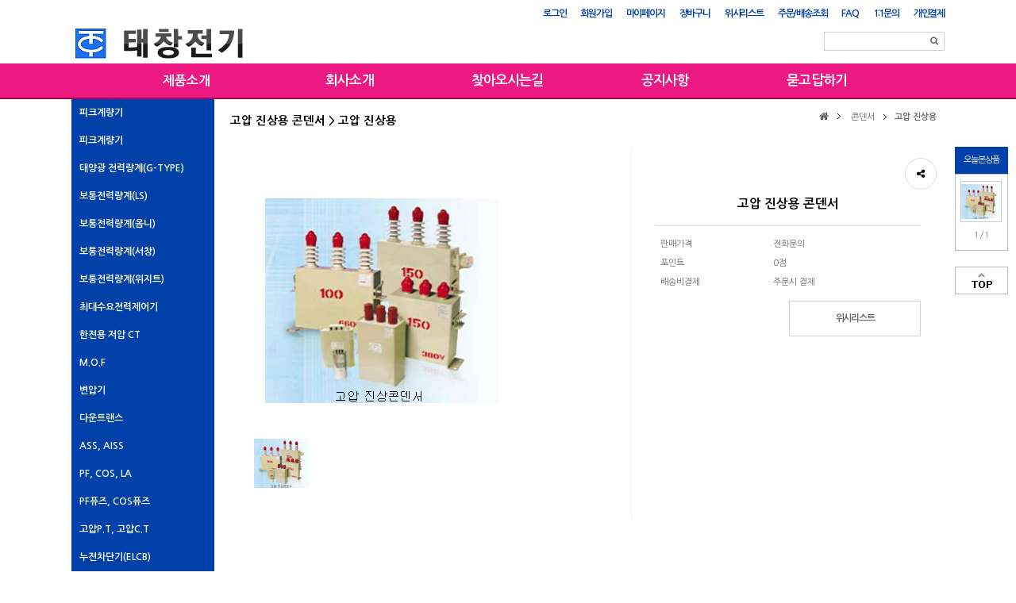

--- FILE ---
content_type: text/html; charset=utf-8
request_url: http://tae-chang.com/shop/item.php?it_id=1412834581&ckattempt=1
body_size: 12477
content:
<!doctype html>
<html lang="ko">
<head>
<meta charset="utf-8">
<meta http-equiv="imagetoolbar" content="no">
<meta http-equiv="X-UA-Compatible" content="IE=10,chrome=1">
<title>고압 진상용 콘덴서 &gt; 고압 진상용 | 태창전기</title>
<link rel="stylesheet" href="http://tae-chang.com/theme/redshop/css/default_shop.css">
<link rel="stylesheet" href="http://tae-chang.com/theme/redshop/skin/shop/basic/style.css?ver=161020">
<!--[if lte IE 8]>
<script src="http://tae-chang.com/js/html5.js"></script>
<![endif]-->
<script>
// 자바스크립트에서 사용하는 전역변수 선언
var g5_url       = "http://tae-chang.com";
var g5_bbs_url   = "http://tae-chang.com/bbs";
var g5_is_member = "";
var g5_is_admin  = "";
var g5_is_mobile = "";
var g5_bo_table  = "";
var g5_sca       = "";
var g5_editor    = "";
var g5_cookie_domain = "";
var g5_shop_url = "http://tae-chang.com/shop";
var g5_theme_shop_url = "http://tae-chang.com/theme/redshop/shop";
</script>
<script src="http://tae-chang.com/js/jquery-1.8.3.min.js"></script>
<script src="http://tae-chang.com/js/jquery.shop.menu.js"></script>
<script src="http://tae-chang.com/js/common.js"></script>
<script src="http://tae-chang.com/js/wrest.js"></script>
<link href="//maxcdn.bootstrapcdn.com/font-awesome/4.6.3/css/font-awesome.min.css" rel="stylesheet">
<script src="http://tae-chang.com/theme/redshop/js/jquery.flexslider-min.js"></script>
<link href="http://tae-chang.com/theme/redshop/js/flexslider.css" rel="stylesheet">
</head>
<body>

<!-- 상단 시작 { -->
<div id="hd">
	<h1 id="hd_h1">고압 진상용 콘덴서 &gt; 고압 진상용</h1>

	<div id="skip_to_container"><a href="#container">본문 바로가기</a></div>

	
	
<script>

$(function(){
    $("#sbn_side_close").on("click", function() {
        set_cookie("ck_top_banner_close", 1, 24, g5_cookie_domain);
        $("#sbn_side").hide();
    });
});
 </script>
	<div id="tnb">

		<h3>회원메뉴</h3>
		<ul>
						<li><a href="http://tae-chang.com/bbs/login.php?url=%2Fshop%2Fitem.php%3Fit_id%3D1412834581%26ckattempt%3D1"><b>로그인</b></a></li>
			<li><a href="http://tae-chang.com/bbs/register.php">회원가입</a></li>
						<li><a href="http://tae-chang.com/shop/mypage.php">마이페이지</a></li>
			<li><a href="http://tae-chang.com/shop/cart.php">장바구니</a></li>
			<li><a href="http://tae-chang.com/shop/wishlist.php">위시리스트</a></li>
			<li><a href="http://tae-chang.com/shop/orderinquiry.php">주문/배송조회</a></li>
			<li><a href="http://tae-chang.com/bbs/faq.php">FAQ</a></li>
			<li><a href="http://tae-chang.com/bbs/qalist.php">1:1문의</a></li>
			<li><a href="http://tae-chang.com/shop/personalpay.php">개인결제</a></li>
			<!-- <li><a href="http://tae-chang.com/shop/itemuselist.php">사용후기</a></li> -->
		</ul>
	</div>

	<div id="hd_wrapper">
		<div id="logo"><a href="http://tae-chang.com/index.php"><img src="http://tae-chang.com/data/common/logo_img" alt="태창전기"></a></div>
		<div id="hd_sch">
			<h3>쇼핑몰 검색</h3>
			<form name="frmsearch1" action="http://tae-chang.com/shop/search.php" onsubmit="return search_submit(this);">

			<label for="sch_str" class="sound_only"><strong class="sound_only">검색어 필수</strong></label>
			<input type="text" name="q" value="" id="sch_str" required>
			<button type="submit" id="sch_submit"><i class="fa fa-search" aria-hidden="true"></i><span class="sound_only">검색</span></button>

			</form>
			<script>
			function search_submit(f) {
				if (f.q.value.length < 2) {
					alert("검색어는 두글자 이상 입력하십시오.");
					f.q.select();
					f.q.focus();
					return false;
				}

				return true;
			}
			</script>
		</div>

	</div>
	<div id="menu">
		<ul>
			<li class="menu_all">
				<button type="button" id="menu_open">제품소개</button>
<div id="category">
	<div class="ct_wr">
		<ul class="cate">
			<li class="cate_li_1">
				<a href="http://tae-chang.com/shop/list.php?ca_id=x0" class="cate_li_1_a">.</a>
							</li>
			</ul><ul class="cate">
					<li class="cate_li_1">
				<a href="http://tae-chang.com/shop/list.php?ca_id=10" class="cate_li_1_a">피크계량기</a>
				<ul class="sub_cate sub_cate1">
					<li class="cate_li_2">
						<a href="http://tae-chang.com/shop/list.php?ca_id=1010">· 고압정밀LGRW</a>
					</li>
									<li class="cate_li_2">
						<a href="http://tae-chang.com/shop/list.php?ca_id=1020">· 고압LK 3상시리즈</a>
					</li>
				</ul>
			</li>
			
					<li class="cate_li_1">
				<a href="http://tae-chang.com/shop/list.php?ca_id=20" class="cate_li_1_a">피크계량기</a>
				<ul class="sub_cate sub_cate1">
					<li class="cate_li_2">
						<a href="http://tae-chang.com/shop/list.php?ca_id=2010">· 3상4선 5A</a>
					</li>
									<li class="cate_li_2">
						<a href="http://tae-chang.com/shop/list.php?ca_id=2020">· 3상4선120A</a>
					</li>
									<li class="cate_li_2">
						<a href="http://tae-chang.com/shop/list.php?ca_id=2030">· 3상3선 5A</a>
					</li>
									<li class="cate_li_2">
						<a href="http://tae-chang.com/shop/list.php?ca_id=2040">· 3상 190V 5A</a>
					</li>
				</ul>
			</li>
			
					<li class="cate_li_1">
				<a href="http://tae-chang.com/shop/list.php?ca_id=25" class="cate_li_1_a">태양광 전력량계(G-TYPE)</a>
				<ul class="sub_cate sub_cate1">
					<li class="cate_li_2">
						<a href="http://tae-chang.com/shop/list.php?ca_id=2510">· LK시리즈 단상/삼상</a>
					</li>
									<li class="cate_li_2">
						<a href="http://tae-chang.com/shop/list.php?ca_id=2520">· 태양광용 단상/삼상(G-TYPE)</a>
					</li>
									<li class="cate_li_2">
						<a href="http://tae-chang.com/shop/list.php?ca_id=2530">· 전력거래소</a>
					</li>
				</ul>
			</li>
			
					<li class="cate_li_1">
				<a href="http://tae-chang.com/shop/list.php?ca_id=30" class="cate_li_1_a">보통전력량계(LS)</a>
				<ul class="sub_cate sub_cate1">
					<li class="cate_li_2">
						<a href="http://tae-chang.com/shop/list.php?ca_id=3010">· 전자식 LD시리즈</a>
					</li>
									<li class="cate_li_2">
						<a href="http://tae-chang.com/shop/list.php?ca_id=3015">· 전자식 LM시리즈</a>
					</li>
									<li class="cate_li_2">
						<a href="http://tae-chang.com/shop/list.php?ca_id=3020">· 기계식전력량계</a>
					</li>
									<li class="cate_li_2">
						<a href="http://tae-chang.com/shop/list.php?ca_id=3030">· 원격검침,485통신,펄스</a>
					</li>
				</ul>
			</li>
			
					<li class="cate_li_1">
				<a href="http://tae-chang.com/shop/list.php?ca_id=40" class="cate_li_1_a">보통전력량계(옴니)</a>
				<ul class="sub_cate sub_cate1">
					<li class="cate_li_2">
						<a href="http://tae-chang.com/shop/list.php?ca_id=4010">· 단상시리즈</a>
					</li>
									<li class="cate_li_2">
						<a href="http://tae-chang.com/shop/list.php?ca_id=4020">· 3상시리즈</a>
					</li>
									<li class="cate_li_2">
						<a href="http://tae-chang.com/shop/list.php?ca_id=4080">· 노출,매입</a>
					</li>
				</ul>
			</li>
			
					<li class="cate_li_1">
				<a href="http://tae-chang.com/shop/list.php?ca_id=45" class="cate_li_1_a">보통전력량계(서창)</a>
				<ul class="sub_cate sub_cate1">
					<li class="cate_li_2">
						<a href="http://tae-chang.com/shop/list.php?ca_id=4510">· 기계식 단상시리즈</a>
					</li>
									<li class="cate_li_2">
						<a href="http://tae-chang.com/shop/list.php?ca_id=4520">· 기계식 3상시리즈</a>
					</li>
									<li class="cate_li_2">
						<a href="http://tae-chang.com/shop/list.php?ca_id=4530">· 기계식 노출,매입</a>
					</li>
									<li class="cate_li_2">
						<a href="http://tae-chang.com/shop/list.php?ca_id=4540">· 전자식 단상 밑면,상하좌우</a>
					</li>
									<li class="cate_li_2">
						<a href="http://tae-chang.com/shop/list.php?ca_id=4550">· 수도미터</a>
					</li>
				</ul>
			</li>
			</ul><ul class="cate">
					<li class="cate_li_1">
				<a href="http://tae-chang.com/shop/list.php?ca_id=46" class="cate_li_1_a">보통전력량계(위지트)</a>
				<ul class="sub_cate sub_cate1">
					<li class="cate_li_2">
						<a href="http://tae-chang.com/shop/list.php?ca_id=4610">· 전자식 단상 밑면식</a>
					</li>
				</ul>
			</li>
			
					<li class="cate_li_1">
				<a href="http://tae-chang.com/shop/list.php?ca_id=47" class="cate_li_1_a">최대수요전력제어기</a>
				<ul class="sub_cate sub_cate1">
					<li class="cate_li_2">
						<a href="http://tae-chang.com/shop/list.php?ca_id=4710">· WDC-3000Mu</a>
					</li>
				</ul>
			</li>
			
					<li class="cate_li_1">
				<a href="http://tae-chang.com/shop/list.php?ca_id=50" class="cate_li_1_a">한전용 저압 CT</a>
				<ul class="sub_cate sub_cate1">
					<li class="cate_li_2">
						<a href="http://tae-chang.com/shop/list.php?ca_id=5010">· 저압 CT</a>
					</li>
									<li class="cate_li_2">
						<a href="http://tae-chang.com/shop/list.php?ca_id=5020">· 환형 CT</a>
					</li>
									<li class="cate_li_2">
						<a href="http://tae-chang.com/shop/list.php?ca_id=5030">· 부스바 CT</a>
					</li>
									<li class="cate_li_2">
						<a href="http://tae-chang.com/shop/list.php?ca_id=5040">· Z CT</a>
					</li>
									<li class="cate_li_2">
						<a href="http://tae-chang.com/shop/list.php?ca_id=5050">· P.T</a>
					</li>
				</ul>
			</li>
			
					<li class="cate_li_1">
				<a href="http://tae-chang.com/shop/list.php?ca_id=60" class="cate_li_1_a">M.O.F</a>
				<ul class="sub_cate sub_cate1">
					<li class="cate_li_2">
						<a href="http://tae-chang.com/shop/list.php?ca_id=6010">· 유입식 M.O.F</a>
					</li>
									<li class="cate_li_2">
						<a href="http://tae-chang.com/shop/list.php?ca_id=6020">· P.T & G.P.T</a>
					</li>
				</ul>
			</li>
			
					<li class="cate_li_1">
				<a href="http://tae-chang.com/shop/list.php?ca_id=70" class="cate_li_1_a">변압기</a>
				<ul class="sub_cate sub_cate1">
					<li class="cate_li_2">
						<a href="http://tae-chang.com/shop/list.php?ca_id=7010">· 몰드 변압기</a>
					</li>
									<li class="cate_li_2">
						<a href="http://tae-chang.com/shop/list.php?ca_id=7020">· 유입식 변압기</a>
					</li>
									<li class="cate_li_2">
						<a href="http://tae-chang.com/shop/list.php?ca_id=7030">· 건식변압기</a>
					</li>
				</ul>
			</li>
			
					<li class="cate_li_1">
				<a href="http://tae-chang.com/shop/list.php?ca_id=80" class="cate_li_1_a">다운트랜스</a>
				<ul class="sub_cate sub_cate1">
					<li class="cate_li_2">
						<a href="http://tae-chang.com/shop/list.php?ca_id=8010">· 다운트랜스</a>
					</li>
									<li class="cate_li_2">
						<a href="http://tae-chang.com/shop/list.php?ca_id=8020">· 선박용 변압기</a>
					</li>
									<li class="cate_li_2">
						<a href="http://tae-chang.com/shop/list.php?ca_id=8030">· dry 타입 색상변압기</a>
					</li>
									<li class="cate_li_2">
						<a href="http://tae-chang.com/shop/list.php?ca_id=8040">· 공냉식 건식 변압기</a>
					</li>
									<li class="cate_li_2">
						<a href="http://tae-chang.com/shop/list.php?ca_id=8050">· 방수형변압기</a>
					</li>
									<li class="cate_li_2">
						<a href="http://tae-chang.com/shop/list.php?ca_id=8060">· 판넬용트랜스</a>
					</li>
									<li class="cate_li_2">
						<a href="http://tae-chang.com/shop/list.php?ca_id=8070">· 주문용변압기</a>
					</li>
				</ul>
			</li>
			</ul><ul class="cate">
					<li class="cate_li_1">
				<a href="http://tae-chang.com/shop/list.php?ca_id=90" class="cate_li_1_a">ASS, AISS</a>
				<ul class="sub_cate sub_cate1">
					<li class="cate_li_2">
						<a href="http://tae-chang.com/shop/list.php?ca_id=9010">· ASS(유입식)</a>
					</li>
									<li class="cate_li_2">
						<a href="http://tae-chang.com/shop/list.php?ca_id=9020">· AISS(건식)</a>
					</li>
				</ul>
			</li>
			
					<li class="cate_li_1">
				<a href="http://tae-chang.com/shop/list.php?ca_id=a0" class="cate_li_1_a">PF, COS, LA</a>
				<ul class="sub_cate sub_cate1">
					<li class="cate_li_2">
						<a href="http://tae-chang.com/shop/list.php?ca_id=a010">· PF 몸체 비한류형</a>
					</li>
									<li class="cate_li_2">
						<a href="http://tae-chang.com/shop/list.php?ca_id=a015">· PF 몸체 한류형</a>
					</li>
									<li class="cate_li_2">
						<a href="http://tae-chang.com/shop/list.php?ca_id=a020">· COS 몸체</a>
					</li>
									<li class="cate_li_2">
						<a href="http://tae-chang.com/shop/list.php?ca_id=a030">· LA</a>
					</li>
				</ul>
			</li>
			
					<li class="cate_li_1">
				<a href="http://tae-chang.com/shop/list.php?ca_id=b0" class="cate_li_1_a">PF퓨즈, COS퓨즈</a>
				<ul class="sub_cate sub_cate1">
					<li class="cate_li_2">
						<a href="http://tae-chang.com/shop/list.php?ca_id=b010">· PF 비한류형 퓨즈</a>
					</li>
									<li class="cate_li_2">
						<a href="http://tae-chang.com/shop/list.php?ca_id=b020">· PF 한류형 퓨즈</a>
					</li>
									<li class="cate_li_2">
						<a href="http://tae-chang.com/shop/list.php?ca_id=b030">· COS 퓨즈</a>
					</li>
									<li class="cate_li_2">
						<a href="http://tae-chang.com/shop/list.php?ca_id=b040">· 전선 퓨즈</a>
					</li>
				</ul>
			</li>
			
					<li class="cate_li_1">
				<a href="http://tae-chang.com/shop/list.php?ca_id=c0" class="cate_li_1_a">고압P.T, 고압C.T</a>
				<ul class="sub_cate sub_cate1">
					<li class="cate_li_2">
						<a href="http://tae-chang.com/shop/list.php?ca_id=c010">· P.T 건식(Mold)</a>
					</li>
									<li class="cate_li_2">
						<a href="http://tae-chang.com/shop/list.php?ca_id=c020">· C.T 건식(Mold)</a>
					</li>
				</ul>
			</li>
			
					<li class="cate_li_1">
				<a href="http://tae-chang.com/shop/list.php?ca_id=d0" class="cate_li_1_a">누전차단기(ELCB)</a>
				<ul class="sub_cate sub_cate1">
					<li class="cate_li_2">
						<a href="http://tae-chang.com/shop/list.php?ca_id=d010">· Meta.ELCB</a>
					</li>
									<li class="cate_li_2">
						<a href="http://tae-chang.com/shop/list.php?ca_id=d020">· GR Type</a>
					</li>
									<li class="cate_li_2">
						<a href="http://tae-chang.com/shop/list.php?ca_id=d030">· KGR Type</a>
					</li>
									<li class="cate_li_2">
						<a href="http://tae-chang.com/shop/list.php?ca_id=d040">· Fb Type</a>
					</li>
									<li class="cate_li_2">
						<a href="http://tae-chang.com/shop/list.php?ca_id=d050">· EGR Type</a>
					</li>
				</ul>
			</li>
			
					<li class="cate_li_1">
				<a href="http://tae-chang.com/shop/list.php?ca_id=e0" class="cate_li_1_a">배선용차단기(MCCB)</a>
				<ul class="sub_cate sub_cate1">
					<li class="cate_li_2">
						<a href="http://tae-chang.com/shop/list.php?ca_id=e010">· Meta.MCCB</a>
					</li>
									<li class="cate_li_2">
						<a href="http://tae-chang.com/shop/list.php?ca_id=e020">· Susol MCCB</a>
					</li>
									<li class="cate_li_2">
						<a href="http://tae-chang.com/shop/list.php?ca_id=e030">· S.UL MCCB</a>
					</li>
									<li class="cate_li_2">
						<a href="http://tae-chang.com/shop/list.php?ca_id=e040">· S.AF MCCB</a>
					</li>
									<li class="cate_li_2">
						<a href="http://tae-chang.com/shop/list.php?ca_id=e050">· M.P-in MCCB</a>
					</li>
									<li class="cate_li_2">
						<a href="http://tae-chang.com/shop/list.php?ca_id=e060">· BK Type</a>
					</li>
									<li class="cate_li_2">
						<a href="http://tae-chang.com/shop/list.php?ca_id=e070">· BF Type</a>
					</li>
									<li class="cate_li_2">
						<a href="http://tae-chang.com/shop/list.php?ca_id=e080">· BS Type</a>
					</li>
									<li class="cate_li_2">
						<a href="http://tae-chang.com/shop/list.php?ca_id=e090">· Fb Type</a>
					</li>
									<li class="cate_li_2">
						<a href="http://tae-chang.com/shop/list.php?ca_id=e0a0">· BKE Type</a>
					</li>
				</ul>
			</li>
			</ul><ul class="cate">
					<li class="cate_li_1">
				<a href="http://tae-chang.com/shop/list.php?ca_id=e5" class="cate_li_1_a">서지보호기(BKS, SP)</a>
				<ul class="sub_cate sub_cate1">
					<li class="cate_li_2">
						<a href="http://tae-chang.com/shop/list.php?ca_id=e510">· SP시리즈</a>
					</li>
									<li class="cate_li_2">
						<a href="http://tae-chang.com/shop/list.php?ca_id=e520">· BKS 시리즈</a>
					</li>
				</ul>
			</li>
			
					<li class="cate_li_1">
				<a href="http://tae-chang.com/shop/list.php?ca_id=f0" class="cate_li_1_a">기중차단기(ACB)</a>
				<ul class="sub_cate sub_cate1">
					<li class="cate_li_2">
						<a href="http://tae-chang.com/shop/list.php?ca_id=f010">· Susol ACB</a>
					</li>
									<li class="cate_li_2">
						<a href="http://tae-chang.com/shop/list.php?ca_id=f020">· Metasol ACB</a>
					</li>
				</ul>
			</li>
			
					<li class="cate_li_1">
				<a href="http://tae-chang.com/shop/list.php?ca_id=f4" class="cate_li_1_a">진공차단기(VCB)</a>
				<ul class="sub_cate sub_cate1">
					<li class="cate_li_2">
						<a href="http://tae-chang.com/shop/list.php?ca_id=f410">· Susol VCB</a>
					</li>
									<li class="cate_li_2">
						<a href="http://tae-chang.com/shop/list.php?ca_id=f420">· Pro-MEC VCB</a>
					</li>
									<li class="cate_li_2">
						<a href="http://tae-chang.com/shop/list.php?ca_id=f430">· 원자력 발전소용 VCB</a>
					</li>
									<li class="cate_li_2">
						<a href="http://tae-chang.com/shop/list.php?ca_id=f440">· 발전소용 VCB</a>
					</li>
				</ul>
			</li>
			
					<li class="cate_li_1">
				<a href="http://tae-chang.com/shop/list.php?ca_id=g0" class="cate_li_1_a">GIMAC, GIPAM</a>
				<ul class="sub_cate sub_cate1">
					<li class="cate_li_2">
						<a href="http://tae-chang.com/shop/list.php?ca_id=g010">· GIMAC</a>
					</li>
									<li class="cate_li_2">
						<a href="http://tae-chang.com/shop/list.php?ca_id=g020">· GIPAM</a>
					</li>
				</ul>
			</li>
			
					<li class="cate_li_1">
				<a href="http://tae-chang.com/shop/list.php?ca_id=h0" class="cate_li_1_a">전자접촉기</a>
				<ul class="sub_cate sub_cate1">
					<li class="cate_li_2">
						<a href="http://tae-chang.com/shop/list.php?ca_id=h010">· 전자접촉기 MC</a>
					</li>
									<li class="cate_li_2">
						<a href="http://tae-chang.com/shop/list.php?ca_id=h015">· 특수형 전자접촉기 MD</a>
					</li>
									<li class="cate_li_2">
						<a href="http://tae-chang.com/shop/list.php?ca_id=h020">· 전자개폐기 MS</a>
					</li>
									<li class="cate_li_2">
						<a href="http://tae-chang.com/shop/list.php?ca_id=h030">· 열동형과부하계전기 MT</a>
					</li>
									<li class="cate_li_2">
						<a href="http://tae-chang.com/shop/list.php?ca_id=h040">· 보조계전기 MR</a>
					</li>
									<li class="cate_li_2">
						<a href="http://tae-chang.com/shop/list.php?ca_id=h050">· 부속장치</a>
					</li>
				</ul>
			</li>
			
					<li class="cate_li_1">
				<a href="http://tae-chang.com/shop/list.php?ca_id=i0" class="cate_li_1_a">모터보호계전기 EMPR</a>
				<ul class="sub_cate sub_cate1">
					<li class="cate_li_2">
						<a href="http://tae-chang.com/shop/list.php?ca_id=i010">· GMP</a>
					</li>
									<li class="cate_li_2">
						<a href="http://tae-chang.com/shop/list.php?ca_id=i020">· DMP</a>
					</li>
									<li class="cate_li_2">
						<a href="http://tae-chang.com/shop/list.php?ca_id=i030">· IMP</a>
					</li>
				</ul>
			</li>
			</ul><ul class="cate">
					<li class="cate_li_1">
				<a href="http://tae-chang.com/shop/list.php?ca_id=i5" class="cate_li_1_a">인버터</a>
				<ul class="sub_cate sub_cate1">
					<li class="cate_li_2">
						<a href="http://tae-chang.com/shop/list.php?ca_id=i510">· LS저압인버터</a>
					</li>
									<li class="cate_li_2">
						<a href="http://tae-chang.com/shop/list.php?ca_id=i520">· LS고압인버터</a>
					</li>
				</ul>
			</li>
			
					<li class="cate_li_1">
				<a href="http://tae-chang.com/shop/list.php?ca_id=j0" class="cate_li_1_a">계전기</a>
				<ul class="sub_cate sub_cate1">
					<li class="cate_li_2">
						<a href="http://tae-chang.com/shop/list.php?ca_id=j010">· 디지털 집합계기</a>
					</li>
									<li class="cate_li_2">
						<a href="http://tae-chang.com/shop/list.php?ca_id=j020">· 디지털 계전기</a>
					</li>
									<li class="cate_li_2">
						<a href="http://tae-chang.com/shop/list.php?ca_id=j030">· 계전/계측기기</a>
					</li>
				</ul>
			</li>
			
					<li class="cate_li_1">
				<a href="http://tae-chang.com/shop/list.php?ca_id=k0" class="cate_li_1_a">스위치</a>
				<ul class="sub_cate sub_cate1">
					<li class="cate_li_2">
						<a href="http://tae-chang.com/shop/list.php?ca_id=k010">· 캠 스위치</a>
					</li>
									<li class="cate_li_2">
						<a href="http://tae-chang.com/shop/list.php?ca_id=k020">· 아날로그타이머</a>
					</li>
									<li class="cate_li_2">
						<a href="http://tae-chang.com/shop/list.php?ca_id=k030">· 조작 및 신호</a>
					</li>
									<li class="cate_li_2">
						<a href="http://tae-chang.com/shop/list.php?ca_id=k040">· 릴레이</a>
					</li>
									<li class="cate_li_2">
						<a href="http://tae-chang.com/shop/list.php?ca_id=k050">· 퓨즈홀더</a>
					</li>
									<li class="cate_li_2">
						<a href="http://tae-chang.com/shop/list.php?ca_id=k060">· 단자대</a>
					</li>
									<li class="cate_li_2">
						<a href="http://tae-chang.com/shop/list.php?ca_id=k070">· 소켓</a>
					</li>
				</ul>
			</li>
			
					<li class="cate_li_1">
				<a href="http://tae-chang.com/shop/list.php?ca_id=l0" class="cate_li_1_a">콘덴서</a>
				<ul class="sub_cate sub_cate1">
					<li class="cate_li_2">
						<a href="http://tae-chang.com/shop/list.php?ca_id=l010">· 고압 진상용</a>
					</li>
									<li class="cate_li_2">
						<a href="http://tae-chang.com/shop/list.php?ca_id=l020">· 저압 진상용 건식</a>
					</li>
				</ul>
			</li>
			
					<li class="cate_li_1">
				<a href="http://tae-chang.com/shop/list.php?ca_id=m0" class="cate_li_1_a">타이머</a>
				<ul class="sub_cate sub_cate1">
					<li class="cate_li_2">
						<a href="http://tae-chang.com/shop/list.php?ca_id=m010">· 디지털 타이머</a>
					</li>
									<li class="cate_li_2">
						<a href="http://tae-chang.com/shop/list.php?ca_id=m020">· 아날로그 타이머</a>
					</li>
				</ul>
			</li>
			
					<li class="cate_li_1">
				<a href="http://tae-chang.com/shop/list.php?ca_id=n0" class="cate_li_1_a">단자블럭 TTB</a>
				<ul class="sub_cate sub_cate1">
					<li class="cate_li_2">
						<a href="http://tae-chang.com/shop/list.php?ca_id=n010">· 고압 단자블럭(TTB) 램프용</a>
					</li>
									<li class="cate_li_2">
						<a href="http://tae-chang.com/shop/list.php?ca_id=n020">· 고압 무정전 단자대(TTB)</a>
					</li>
									<li class="cate_li_2">
						<a href="http://tae-chang.com/shop/list.php?ca_id=n030">· 고압 단자블럭(TTB)</a>
					</li>
				</ul>
			</li>
			</ul><ul class="cate">
					<li class="cate_li_1">
				<a href="http://tae-chang.com/shop/list.php?ca_id=o0" class="cate_li_1_a">계기함</a>
				<ul class="sub_cate sub_cate1">
					<li class="cate_li_2">
						<a href="http://tae-chang.com/shop/list.php?ca_id=o010">· 한전용 계량기함</a>
					</li>
									<li class="cate_li_2">
						<a href="http://tae-chang.com/shop/list.php?ca_id=o020">· 농사형 계량기함</a>
					</li>
									<li class="cate_li_2">
						<a href="http://tae-chang.com/shop/list.php?ca_id=o030">· HI BOX</a>
					</li>
									<li class="cate_li_2">
						<a href="http://tae-chang.com/shop/list.php?ca_id=o040">· 철함(옥내, 옥외)</a>
					</li>
									<li class="cate_li_2">
						<a href="http://tae-chang.com/shop/list.php?ca_id=o045">· 스텐함(제작)</a>
					</li>
									<li class="cate_li_2">
						<a href="http://tae-chang.com/shop/list.php?ca_id=o050">· 고압 전자식 DM함</a>
					</li>
									<li class="cate_li_2">
						<a href="http://tae-chang.com/shop/list.php?ca_id=o060">· 접지단자함</a>
					</li>
				</ul>
			</li>
			
					<li class="cate_li_1">
				<a href="http://tae-chang.com/shop/list.php?ca_id=p0" class="cate_li_1_a">케이블접속재</a>
				<ul class="sub_cate sub_cate1">
					<li class="cate_li_2">
						<a href="http://tae-chang.com/shop/list.php?ca_id=p010">· 종단접속재</a>
					</li>
									<li class="cate_li_2">
						<a href="http://tae-chang.com/shop/list.php?ca_id=p020">· 직선접속재</a>
					</li>
									<li class="cate_li_2">
						<a href="http://tae-chang.com/shop/list.php?ca_id=p030">· 600V접속재</a>
					</li>
									<li class="cate_li_2">
						<a href="http://tae-chang.com/shop/list.php?ca_id=p040">· 개폐기접속재</a>
					</li>
									<li class="cate_li_2">
						<a href="http://tae-chang.com/shop/list.php?ca_id=p050">· 변압기접속재</a>
					</li>
									<li class="cate_li_2">
						<a href="http://tae-chang.com/shop/list.php?ca_id=p060">· by-pass</a>
					</li>
									<li class="cate_li_2">
						<a href="http://tae-chang.com/shop/list.php?ca_id=p070">· 절연커버</a>
					</li>
									<li class="cate_li_2">
						<a href="http://tae-chang.com/shop/list.php?ca_id=p080">· ABC접속재</a>
					</li>
				</ul>
			</li>
			
					<li class="cate_li_1">
				<a href="http://tae-chang.com/shop/list.php?ca_id=q0" class="cate_li_1_a">개폐기 ALTS</a>
				<ul class="sub_cate sub_cate1">
					<li class="cate_li_2">
						<a href="http://tae-chang.com/shop/list.php?ca_id=q005">· ALTS(Digital Type)</a>
					</li>
									<li class="cate_li_2">
						<a href="http://tae-chang.com/shop/list.php?ca_id=q010">· ALTS (Analogue Type)</a>
					</li>
				</ul>
			</li>
			
					<li class="cate_li_1">
				<a href="http://tae-chang.com/shop/list.php?ca_id=q5" class="cate_li_1_a">ATS</a>
				<ul class="sub_cate sub_cate1">
					<li class="cate_li_2">
						<a href="http://tae-chang.com/shop/list.php?ca_id=q510">· ATS</a>
					</li>
									<li class="cate_li_2">
						<a href="http://tae-chang.com/shop/list.php?ca_id=q530">· ATS 컨트롤러</a>
					</li>
				</ul>
			</li>
			
					<li class="cate_li_1">
				<a href="http://tae-chang.com/shop/list.php?ca_id=r0" class="cate_li_1_a">맞춤형분전함</a>
				<ul class="sub_cate sub_cate1">
					<li class="cate_li_2">
						<a href="http://tae-chang.com/shop/list.php?ca_id=r010">· 맞춤형분전함</a>
					</li>
				</ul>
			</li>
			
					<li class="cate_li_1">
				<a href="http://tae-chang.com/shop/list.php?ca_id=t0" class="cate_li_1_a">DS(훅)봉, 오뚜기볼</a>
				<ul class="sub_cate sub_cate1">
					<li class="cate_li_2">
						<a href="http://tae-chang.com/shop/list.php?ca_id=t010">· DS(훅)봉, 오뚜기볼</a>
					</li>
				</ul>
			</li>
			</ul><ul class="cate">
					<li class="cate_li_1">
				<a href="http://tae-chang.com/shop/list.php?ca_id=u0" class="cate_li_1_a">차단기 받침대</a>
				<ul class="sub_cate sub_cate1">
					<li class="cate_li_2">
						<a href="http://tae-chang.com/shop/list.php?ca_id=u010">· ELB 받침대</a>
					</li>
									<li class="cate_li_2">
						<a href="http://tae-chang.com/shop/list.php?ca_id=u020">· 터미널 블록</a>
					</li>
				</ul>
			</li>
			
					<li class="cate_li_1">
				<a href="http://tae-chang.com/shop/list.php?ca_id=v0" class="cate_li_1_a">애자류</a>
				<ul class="sub_cate sub_cate1">
					<li class="cate_li_2">
						<a href="http://tae-chang.com/shop/list.php?ca_id=v005">· 폴리머애자</a>
					</li>
									<li class="cate_li_2">
						<a href="http://tae-chang.com/shop/list.php?ca_id=v010">· 사기, 폴리머</a>
					</li>
				</ul>
			</li>
			
					<li class="cate_li_1">
				<a href="http://tae-chang.com/shop/list.php?ca_id=w0" class="cate_li_1_a">고압자재 카바류</a>
				<ul class="sub_cate sub_cate1">
					<li class="cate_li_2">
						<a href="http://tae-chang.com/shop/list.php?ca_id=w010">· PF 카바</a>
					</li>
									<li class="cate_li_2">
						<a href="http://tae-chang.com/shop/list.php?ca_id=w020">· COS 카바</a>
					</li>
									<li class="cate_li_2">
						<a href="http://tae-chang.com/shop/list.php?ca_id=w030">· MOF 카바</a>
					</li>
									<li class="cate_li_2">
						<a href="http://tae-chang.com/shop/list.php?ca_id=w040">· 폴리머 현수 카바</a>
					</li>
									<li class="cate_li_2">
						<a href="http://tae-chang.com/shop/list.php?ca_id=w050">· 홀 완금 카바</a>
					</li>
									<li class="cate_li_2">
						<a href="http://tae-chang.com/shop/list.php?ca_id=w060">· 저압 동스리브 카바</a>
					</li>
									<li class="cate_li_2">
						<a href="http://tae-chang.com/shop/list.php?ca_id=w070">· ASS 카바</a>
					</li>
									<li class="cate_li_2">
						<a href="http://tae-chang.com/shop/list.php?ca_id=w080">· 분기 고리 카바</a>
					</li>
				</ul>
			</li>
			
		</ul>
	</div>
	<button type="button" class="close_btn">제품소개</button>
</div>

<script>
$(function (){
	var $category = $("#category");

	$("#menu_open").on("click", function() {
		$category.css("display","block");
	});

	$("#category .close_btn").on("click", function(){
		$category.css("display","none");
	});
});
$(document).mouseup(function (e){
	var container = $("#category");
	if( container.has(e.target).length === 0)
	container.hide();
});
</script>
			</li>
			<li><a href="http://tae-chang.com/bbs/content.php?co_id=company">회사소개</a></li>
			<li><a href="/bbs/content.php?co_id=location">찾아오시는길</a></li>
			<li><a href="http://tae-chang.com/bbs/board.php?bo_table=notice">공지사항</a></li>
			<li><a href="http://tae-chang.com/bbs/board.php?bo_table=qa">묻고답하기</a></li>
			<li>
			</li>
		</ul>
	</div>
</div>

<!-- } 상단 끝 -->

	<!-- 콘텐츠 시작 { -->
		<div id="wrapper">
		<div id="aside">
			
<nav id="gnb">
	<h2>쇼핑몰 카테고리</h2>
	<ul id="gnb_1dul">
				<li class="gnb_1dli" style="z-index:999">
			<a href="http://tae-chang.com/shop/list.php?ca_id=10" class="gnb_1da gnb_1dam">피크계량기</a>
			<div class="gnb_2dul gnb_2dli" style="z-index:999;top:117px !important;left:50% !important;margin-left:-370px !important;"><div class="gnb_2dul_left"><strong class="gnb_2ul_tit">피크계량기</strong><ul>				<li><a href="http://tae-chang.com/shop/list.php?ca_id=1010" class="gnb_2da">고압정밀LGRW</a></li>
							<li><a href="http://tae-chang.com/shop/list.php?ca_id=1020" class="gnb_2da">고압LK 3상시리즈</a></li>
			</ul></div></div>		</li>
				<li class="gnb_1dli" style="z-index:998">
			<a href="http://tae-chang.com/shop/list.php?ca_id=20" class="gnb_1da gnb_1dam">피크계량기</a>
			<div class="gnb_2dul gnb_2dli" style="z-index:998;top:117px !important;left:50% !important;margin-left:-370px !important;"><div class="gnb_2dul_left"><strong class="gnb_2ul_tit">피크계량기</strong><ul>				<li><a href="http://tae-chang.com/shop/list.php?ca_id=2010" class="gnb_2da">3상4선 5A</a></li>
							<li><a href="http://tae-chang.com/shop/list.php?ca_id=2020" class="gnb_2da">3상4선120A</a></li>
							<li><a href="http://tae-chang.com/shop/list.php?ca_id=2030" class="gnb_2da">3상3선 5A</a></li>
							<li><a href="http://tae-chang.com/shop/list.php?ca_id=2040" class="gnb_2da">3상 190V 5A</a></li>
			</ul></div></div>		</li>
				<li class="gnb_1dli" style="z-index:997">
			<a href="http://tae-chang.com/shop/list.php?ca_id=25" class="gnb_1da gnb_1dam">태양광 전력량계(G-TYPE)</a>
			<div class="gnb_2dul gnb_2dli" style="z-index:997;top:117px !important;left:50% !important;margin-left:-370px !important;"><div class="gnb_2dul_left"><strong class="gnb_2ul_tit">태양광 전력량계(G-TYPE)</strong><ul>				<li><a href="http://tae-chang.com/shop/list.php?ca_id=2510" class="gnb_2da">LK시리즈 단상/삼상</a></li>
							<li><a href="http://tae-chang.com/shop/list.php?ca_id=2520" class="gnb_2da">태양광용 단상/삼상(G-TYPE)</a></li>
							<li><a href="http://tae-chang.com/shop/list.php?ca_id=2530" class="gnb_2da">전력거래소</a></li>
			</ul></div></div>		</li>
				<li class="gnb_1dli" style="z-index:996">
			<a href="http://tae-chang.com/shop/list.php?ca_id=30" class="gnb_1da gnb_1dam">보통전력량계(LS)</a>
			<div class="gnb_2dul gnb_2dli" style="z-index:996;top:117px !important;left:50% !important;margin-left:-370px !important;"><div class="gnb_2dul_left"><strong class="gnb_2ul_tit">보통전력량계(LS)</strong><ul>				<li><a href="http://tae-chang.com/shop/list.php?ca_id=3010" class="gnb_2da">전자식 LD시리즈</a></li>
							<li><a href="http://tae-chang.com/shop/list.php?ca_id=3015" class="gnb_2da">전자식 LM시리즈</a></li>
							<li><a href="http://tae-chang.com/shop/list.php?ca_id=3020" class="gnb_2da">기계식전력량계</a></li>
							<li><a href="http://tae-chang.com/shop/list.php?ca_id=3030" class="gnb_2da">원격검침,485통신,펄스</a></li>
			</ul></div></div>		</li>
				<li class="gnb_1dli" style="z-index:995">
			<a href="http://tae-chang.com/shop/list.php?ca_id=40" class="gnb_1da gnb_1dam">보통전력량계(옴니)</a>
			<div class="gnb_2dul gnb_2dli" style="z-index:995;top:117px !important;left:50% !important;margin-left:-370px !important;"><div class="gnb_2dul_left"><strong class="gnb_2ul_tit">보통전력량계(옴니)</strong><ul>				<li><a href="http://tae-chang.com/shop/list.php?ca_id=4010" class="gnb_2da">단상시리즈</a></li>
							<li><a href="http://tae-chang.com/shop/list.php?ca_id=4020" class="gnb_2da">3상시리즈</a></li>
							<li><a href="http://tae-chang.com/shop/list.php?ca_id=4080" class="gnb_2da">노출,매입</a></li>
			</ul></div></div>		</li>
				<li class="gnb_1dli" style="z-index:994">
			<a href="http://tae-chang.com/shop/list.php?ca_id=45" class="gnb_1da gnb_1dam">보통전력량계(서창)</a>
			<div class="gnb_2dul gnb_2dli" style="z-index:994;top:117px !important;left:50% !important;margin-left:-370px !important;"><div class="gnb_2dul_left"><strong class="gnb_2ul_tit">보통전력량계(서창)</strong><ul>				<li><a href="http://tae-chang.com/shop/list.php?ca_id=4510" class="gnb_2da">기계식 단상시리즈</a></li>
							<li><a href="http://tae-chang.com/shop/list.php?ca_id=4520" class="gnb_2da">기계식 3상시리즈</a></li>
							<li><a href="http://tae-chang.com/shop/list.php?ca_id=4530" class="gnb_2da">기계식 노출,매입</a></li>
							<li><a href="http://tae-chang.com/shop/list.php?ca_id=4540" class="gnb_2da">전자식 단상 밑면,상하좌우</a></li>
							<li><a href="http://tae-chang.com/shop/list.php?ca_id=4550" class="gnb_2da">수도미터</a></li>
			</ul></div></div>		</li>
				<li class="gnb_1dli" style="z-index:993">
			<a href="http://tae-chang.com/shop/list.php?ca_id=46" class="gnb_1da gnb_1dam">보통전력량계(위지트)</a>
			<div class="gnb_2dul gnb_2dli" style="z-index:993;top:117px !important;left:50% !important;margin-left:-370px !important;"><div class="gnb_2dul_left"><strong class="gnb_2ul_tit">보통전력량계(위지트)</strong><ul>				<li><a href="http://tae-chang.com/shop/list.php?ca_id=4610" class="gnb_2da">전자식 단상 밑면식</a></li>
			</ul></div></div>		</li>
				<li class="gnb_1dli" style="z-index:992">
			<a href="http://tae-chang.com/shop/list.php?ca_id=47" class="gnb_1da gnb_1dam">최대수요전력제어기</a>
			<div class="gnb_2dul gnb_2dli" style="z-index:992;top:117px !important;left:50% !important;margin-left:-370px !important;"><div class="gnb_2dul_left"><strong class="gnb_2ul_tit">최대수요전력제어기</strong><ul>				<li><a href="http://tae-chang.com/shop/list.php?ca_id=4710" class="gnb_2da">WDC-3000Mu</a></li>
			</ul></div></div>		</li>
				<li class="gnb_1dli" style="z-index:991">
			<a href="http://tae-chang.com/shop/list.php?ca_id=50" class="gnb_1da gnb_1dam">한전용 저압 CT</a>
			<div class="gnb_2dul gnb_2dli" style="z-index:991;top:117px !important;left:50% !important;margin-left:-370px !important;"><div class="gnb_2dul_left"><strong class="gnb_2ul_tit">한전용 저압 CT</strong><ul>				<li><a href="http://tae-chang.com/shop/list.php?ca_id=5010" class="gnb_2da">저압 CT</a></li>
							<li><a href="http://tae-chang.com/shop/list.php?ca_id=5020" class="gnb_2da">환형 CT</a></li>
							<li><a href="http://tae-chang.com/shop/list.php?ca_id=5030" class="gnb_2da">부스바 CT</a></li>
							<li><a href="http://tae-chang.com/shop/list.php?ca_id=5040" class="gnb_2da">Z CT</a></li>
							<li><a href="http://tae-chang.com/shop/list.php?ca_id=5050" class="gnb_2da">P.T</a></li>
			</ul></div></div>		</li>
				<li class="gnb_1dli" style="z-index:990">
			<a href="http://tae-chang.com/shop/list.php?ca_id=60" class="gnb_1da gnb_1dam">M.O.F</a>
			<div class="gnb_2dul gnb_2dli" style="z-index:990;top:117px !important;left:50% !important;margin-left:-370px !important;"><div class="gnb_2dul_left"><strong class="gnb_2ul_tit">M.O.F</strong><ul>				<li><a href="http://tae-chang.com/shop/list.php?ca_id=6010" class="gnb_2da">유입식 M.O.F</a></li>
							<li><a href="http://tae-chang.com/shop/list.php?ca_id=6020" class="gnb_2da">P.T & G.P.T</a></li>
			</ul></div></div>		</li>
				<li class="gnb_1dli" style="z-index:989">
			<a href="http://tae-chang.com/shop/list.php?ca_id=70" class="gnb_1da gnb_1dam">변압기</a>
			<div class="gnb_2dul gnb_2dli" style="z-index:989;top:117px !important;left:50% !important;margin-left:-370px !important;"><div class="gnb_2dul_left"><strong class="gnb_2ul_tit">변압기</strong><ul>				<li><a href="http://tae-chang.com/shop/list.php?ca_id=7010" class="gnb_2da">몰드 변압기</a></li>
							<li><a href="http://tae-chang.com/shop/list.php?ca_id=7020" class="gnb_2da">유입식 변압기</a></li>
							<li><a href="http://tae-chang.com/shop/list.php?ca_id=7030" class="gnb_2da">건식변압기</a></li>
			</ul></div></div>		</li>
				<li class="gnb_1dli" style="z-index:988">
			<a href="http://tae-chang.com/shop/list.php?ca_id=80" class="gnb_1da gnb_1dam">다운트랜스</a>
			<div class="gnb_2dul gnb_2dli" style="z-index:988;top:117px !important;left:50% !important;margin-left:-370px !important;"><div class="gnb_2dul_left"><strong class="gnb_2ul_tit">다운트랜스</strong><ul>				<li><a href="http://tae-chang.com/shop/list.php?ca_id=8010" class="gnb_2da">다운트랜스</a></li>
							<li><a href="http://tae-chang.com/shop/list.php?ca_id=8020" class="gnb_2da">선박용 변압기</a></li>
							<li><a href="http://tae-chang.com/shop/list.php?ca_id=8030" class="gnb_2da">dry 타입 색상변압기</a></li>
							<li><a href="http://tae-chang.com/shop/list.php?ca_id=8040" class="gnb_2da">공냉식 건식 변압기</a></li>
							<li><a href="http://tae-chang.com/shop/list.php?ca_id=8050" class="gnb_2da">방수형변압기</a></li>
							<li><a href="http://tae-chang.com/shop/list.php?ca_id=8060" class="gnb_2da">판넬용트랜스</a></li>
							<li><a href="http://tae-chang.com/shop/list.php?ca_id=8070" class="gnb_2da">주문용변압기</a></li>
			</ul></div></div>		</li>
				<li class="gnb_1dli" style="z-index:987">
			<a href="http://tae-chang.com/shop/list.php?ca_id=90" class="gnb_1da gnb_1dam">ASS, AISS</a>
			<div class="gnb_2dul gnb_2dli" style="z-index:987;top:117px !important;left:50% !important;margin-left:-370px !important;"><div class="gnb_2dul_left"><strong class="gnb_2ul_tit">ASS, AISS</strong><ul>				<li><a href="http://tae-chang.com/shop/list.php?ca_id=9010" class="gnb_2da">ASS(유입식)</a></li>
							<li><a href="http://tae-chang.com/shop/list.php?ca_id=9020" class="gnb_2da">AISS(건식)</a></li>
			</ul></div></div>		</li>
				<li class="gnb_1dli" style="z-index:986">
			<a href="http://tae-chang.com/shop/list.php?ca_id=a0" class="gnb_1da gnb_1dam">PF, COS, LA</a>
			<div class="gnb_2dul gnb_2dli" style="z-index:986;top:117px !important;left:50% !important;margin-left:-370px !important;"><div class="gnb_2dul_left"><strong class="gnb_2ul_tit">PF, COS, LA</strong><ul>				<li><a href="http://tae-chang.com/shop/list.php?ca_id=a010" class="gnb_2da">PF 몸체 비한류형</a></li>
							<li><a href="http://tae-chang.com/shop/list.php?ca_id=a015" class="gnb_2da">PF 몸체 한류형</a></li>
							<li><a href="http://tae-chang.com/shop/list.php?ca_id=a020" class="gnb_2da">COS 몸체</a></li>
							<li><a href="http://tae-chang.com/shop/list.php?ca_id=a030" class="gnb_2da">LA</a></li>
			</ul></div></div>		</li>
				<li class="gnb_1dli" style="z-index:985">
			<a href="http://tae-chang.com/shop/list.php?ca_id=b0" class="gnb_1da gnb_1dam">PF퓨즈, COS퓨즈</a>
			<div class="gnb_2dul gnb_2dli" style="z-index:985;top:117px !important;left:50% !important;margin-left:-370px !important;"><div class="gnb_2dul_left"><strong class="gnb_2ul_tit">PF퓨즈, COS퓨즈</strong><ul>				<li><a href="http://tae-chang.com/shop/list.php?ca_id=b010" class="gnb_2da">PF 비한류형 퓨즈</a></li>
							<li><a href="http://tae-chang.com/shop/list.php?ca_id=b020" class="gnb_2da">PF 한류형 퓨즈</a></li>
							<li><a href="http://tae-chang.com/shop/list.php?ca_id=b030" class="gnb_2da">COS 퓨즈</a></li>
							<li><a href="http://tae-chang.com/shop/list.php?ca_id=b040" class="gnb_2da">전선 퓨즈</a></li>
			</ul></div></div>		</li>
				<li class="gnb_1dli" style="z-index:984">
			<a href="http://tae-chang.com/shop/list.php?ca_id=c0" class="gnb_1da gnb_1dam">고압P.T, 고압C.T</a>
			<div class="gnb_2dul gnb_2dli" style="z-index:984;top:117px !important;left:50% !important;margin-left:-370px !important;"><div class="gnb_2dul_left"><strong class="gnb_2ul_tit">고압P.T, 고압C.T</strong><ul>				<li><a href="http://tae-chang.com/shop/list.php?ca_id=c010" class="gnb_2da">P.T 건식(Mold)</a></li>
							<li><a href="http://tae-chang.com/shop/list.php?ca_id=c020" class="gnb_2da">C.T 건식(Mold)</a></li>
			</ul></div></div>		</li>
				<li class="gnb_1dli" style="z-index:983">
			<a href="http://tae-chang.com/shop/list.php?ca_id=d0" class="gnb_1da gnb_1dam">누전차단기(ELCB)</a>
			<div class="gnb_2dul gnb_2dli" style="z-index:983;top:117px !important;left:50% !important;margin-left:-370px !important;"><div class="gnb_2dul_left"><strong class="gnb_2ul_tit">누전차단기(ELCB)</strong><ul>				<li><a href="http://tae-chang.com/shop/list.php?ca_id=d010" class="gnb_2da">Meta.ELCB</a></li>
							<li><a href="http://tae-chang.com/shop/list.php?ca_id=d020" class="gnb_2da">GR Type</a></li>
							<li><a href="http://tae-chang.com/shop/list.php?ca_id=d030" class="gnb_2da">KGR Type</a></li>
							<li><a href="http://tae-chang.com/shop/list.php?ca_id=d040" class="gnb_2da">Fb Type</a></li>
							<li><a href="http://tae-chang.com/shop/list.php?ca_id=d050" class="gnb_2da">EGR Type</a></li>
			</ul></div></div>		</li>
				<li class="gnb_1dli" style="z-index:982">
			<a href="http://tae-chang.com/shop/list.php?ca_id=e0" class="gnb_1da gnb_1dam">배선용차단기(MCCB)</a>
			<div class="gnb_2dul gnb_2dli" style="z-index:982;top:117px !important;left:50% !important;margin-left:-370px !important;"><div class="gnb_2dul_left"><strong class="gnb_2ul_tit">배선용차단기(MCCB)</strong><ul>				<li><a href="http://tae-chang.com/shop/list.php?ca_id=e010" class="gnb_2da">Meta.MCCB</a></li>
							<li><a href="http://tae-chang.com/shop/list.php?ca_id=e020" class="gnb_2da">Susol MCCB</a></li>
							<li><a href="http://tae-chang.com/shop/list.php?ca_id=e030" class="gnb_2da">S.UL MCCB</a></li>
							<li><a href="http://tae-chang.com/shop/list.php?ca_id=e040" class="gnb_2da">S.AF MCCB</a></li>
							<li><a href="http://tae-chang.com/shop/list.php?ca_id=e050" class="gnb_2da">M.P-in MCCB</a></li>
							<li><a href="http://tae-chang.com/shop/list.php?ca_id=e060" class="gnb_2da">BK Type</a></li>
							<li><a href="http://tae-chang.com/shop/list.php?ca_id=e070" class="gnb_2da">BF Type</a></li>
							<li><a href="http://tae-chang.com/shop/list.php?ca_id=e080" class="gnb_2da">BS Type</a></li>
							<li><a href="http://tae-chang.com/shop/list.php?ca_id=e090" class="gnb_2da">Fb Type</a></li>
							<li><a href="http://tae-chang.com/shop/list.php?ca_id=e0a0" class="gnb_2da">BKE Type</a></li>
			</ul></div></div>		</li>
				<li class="gnb_1dli" style="z-index:981">
			<a href="http://tae-chang.com/shop/list.php?ca_id=e5" class="gnb_1da gnb_1dam">서지보호기(BKS, SP)</a>
			<div class="gnb_2dul gnb_2dli" style="z-index:981;top:117px !important;left:50% !important;margin-left:-370px !important;"><div class="gnb_2dul_left"><strong class="gnb_2ul_tit">서지보호기(BKS, SP)</strong><ul>				<li><a href="http://tae-chang.com/shop/list.php?ca_id=e510" class="gnb_2da">SP시리즈</a></li>
							<li><a href="http://tae-chang.com/shop/list.php?ca_id=e520" class="gnb_2da">BKS 시리즈</a></li>
			</ul></div></div>		</li>
				<li class="gnb_1dli" style="z-index:980">
			<a href="http://tae-chang.com/shop/list.php?ca_id=f0" class="gnb_1da gnb_1dam">기중차단기(ACB)</a>
			<div class="gnb_2dul gnb_2dli" style="z-index:980;top:117px !important;left:50% !important;margin-left:-370px !important;"><div class="gnb_2dul_left"><strong class="gnb_2ul_tit">기중차단기(ACB)</strong><ul>				<li><a href="http://tae-chang.com/shop/list.php?ca_id=f010" class="gnb_2da">Susol ACB</a></li>
							<li><a href="http://tae-chang.com/shop/list.php?ca_id=f020" class="gnb_2da">Metasol ACB</a></li>
			</ul></div></div>		</li>
				<li class="gnb_1dli" style="z-index:979">
			<a href="http://tae-chang.com/shop/list.php?ca_id=f4" class="gnb_1da gnb_1dam">진공차단기(VCB)</a>
			<div class="gnb_2dul gnb_2dli" style="z-index:979;top:117px !important;left:50% !important;margin-left:-370px !important;"><div class="gnb_2dul_left"><strong class="gnb_2ul_tit">진공차단기(VCB)</strong><ul>				<li><a href="http://tae-chang.com/shop/list.php?ca_id=f410" class="gnb_2da">Susol VCB</a></li>
							<li><a href="http://tae-chang.com/shop/list.php?ca_id=f420" class="gnb_2da">Pro-MEC VCB</a></li>
							<li><a href="http://tae-chang.com/shop/list.php?ca_id=f430" class="gnb_2da">원자력 발전소용 VCB</a></li>
							<li><a href="http://tae-chang.com/shop/list.php?ca_id=f440" class="gnb_2da">발전소용 VCB</a></li>
			</ul></div></div>		</li>
				<li class="gnb_1dli" style="z-index:978">
			<a href="http://tae-chang.com/shop/list.php?ca_id=g0" class="gnb_1da gnb_1dam">GIMAC, GIPAM</a>
			<div class="gnb_2dul gnb_2dli" style="z-index:978;top:117px !important;left:50% !important;margin-left:-370px !important;"><div class="gnb_2dul_left"><strong class="gnb_2ul_tit">GIMAC, GIPAM</strong><ul>				<li><a href="http://tae-chang.com/shop/list.php?ca_id=g010" class="gnb_2da">GIMAC</a></li>
							<li><a href="http://tae-chang.com/shop/list.php?ca_id=g020" class="gnb_2da">GIPAM</a></li>
			</ul></div></div>		</li>
				<li class="gnb_1dli" style="z-index:977">
			<a href="http://tae-chang.com/shop/list.php?ca_id=h0" class="gnb_1da gnb_1dam">전자접촉기</a>
			<div class="gnb_2dul gnb_2dli" style="z-index:977;top:117px !important;left:50% !important;margin-left:-370px !important;"><div class="gnb_2dul_left"><strong class="gnb_2ul_tit">전자접촉기</strong><ul>				<li><a href="http://tae-chang.com/shop/list.php?ca_id=h010" class="gnb_2da">전자접촉기 MC</a></li>
							<li><a href="http://tae-chang.com/shop/list.php?ca_id=h015" class="gnb_2da">특수형 전자접촉기 MD</a></li>
							<li><a href="http://tae-chang.com/shop/list.php?ca_id=h020" class="gnb_2da">전자개폐기 MS</a></li>
							<li><a href="http://tae-chang.com/shop/list.php?ca_id=h030" class="gnb_2da">열동형과부하계전기 MT</a></li>
							<li><a href="http://tae-chang.com/shop/list.php?ca_id=h040" class="gnb_2da">보조계전기 MR</a></li>
							<li><a href="http://tae-chang.com/shop/list.php?ca_id=h050" class="gnb_2da">부속장치</a></li>
			</ul></div></div>		</li>
				<li class="gnb_1dli" style="z-index:976">
			<a href="http://tae-chang.com/shop/list.php?ca_id=i0" class="gnb_1da gnb_1dam">모터보호계전기 EMPR</a>
			<div class="gnb_2dul gnb_2dli" style="z-index:976;top:117px !important;left:50% !important;margin-left:-370px !important;"><div class="gnb_2dul_left"><strong class="gnb_2ul_tit">모터보호계전기 EMPR</strong><ul>				<li><a href="http://tae-chang.com/shop/list.php?ca_id=i010" class="gnb_2da">GMP</a></li>
							<li><a href="http://tae-chang.com/shop/list.php?ca_id=i020" class="gnb_2da">DMP</a></li>
							<li><a href="http://tae-chang.com/shop/list.php?ca_id=i030" class="gnb_2da">IMP</a></li>
			</ul></div></div>		</li>
				<li class="gnb_1dli" style="z-index:975">
			<a href="http://tae-chang.com/shop/list.php?ca_id=i5" class="gnb_1da gnb_1dam">인버터</a>
			<div class="gnb_2dul gnb_2dli" style="z-index:975;top:117px !important;left:50% !important;margin-left:-370px !important;"><div class="gnb_2dul_left"><strong class="gnb_2ul_tit">인버터</strong><ul>				<li><a href="http://tae-chang.com/shop/list.php?ca_id=i510" class="gnb_2da">LS저압인버터</a></li>
							<li><a href="http://tae-chang.com/shop/list.php?ca_id=i520" class="gnb_2da">LS고압인버터</a></li>
			</ul></div></div>		</li>
				<li class="gnb_1dli" style="z-index:974">
			<a href="http://tae-chang.com/shop/list.php?ca_id=j0" class="gnb_1da gnb_1dam">계전기</a>
			<div class="gnb_2dul gnb_2dli" style="z-index:974;top:117px !important;left:50% !important;margin-left:-370px !important;"><div class="gnb_2dul_left"><strong class="gnb_2ul_tit">계전기</strong><ul>				<li><a href="http://tae-chang.com/shop/list.php?ca_id=j010" class="gnb_2da">디지털 집합계기</a></li>
							<li><a href="http://tae-chang.com/shop/list.php?ca_id=j020" class="gnb_2da">디지털 계전기</a></li>
							<li><a href="http://tae-chang.com/shop/list.php?ca_id=j030" class="gnb_2da">계전/계측기기</a></li>
			</ul></div></div>		</li>
				<li class="gnb_1dli" style="z-index:973">
			<a href="http://tae-chang.com/shop/list.php?ca_id=k0" class="gnb_1da gnb_1dam">스위치</a>
			<div class="gnb_2dul gnb_2dli" style="z-index:973;top:117px !important;left:50% !important;margin-left:-370px !important;"><div class="gnb_2dul_left"><strong class="gnb_2ul_tit">스위치</strong><ul>				<li><a href="http://tae-chang.com/shop/list.php?ca_id=k010" class="gnb_2da">캠 스위치</a></li>
							<li><a href="http://tae-chang.com/shop/list.php?ca_id=k020" class="gnb_2da">아날로그타이머</a></li>
							<li><a href="http://tae-chang.com/shop/list.php?ca_id=k030" class="gnb_2da">조작 및 신호</a></li>
							<li><a href="http://tae-chang.com/shop/list.php?ca_id=k040" class="gnb_2da">릴레이</a></li>
							<li><a href="http://tae-chang.com/shop/list.php?ca_id=k050" class="gnb_2da">퓨즈홀더</a></li>
							<li><a href="http://tae-chang.com/shop/list.php?ca_id=k060" class="gnb_2da">단자대</a></li>
							<li><a href="http://tae-chang.com/shop/list.php?ca_id=k070" class="gnb_2da">소켓</a></li>
			</ul></div></div>		</li>
				<li class="gnb_1dli" style="z-index:972">
			<a href="http://tae-chang.com/shop/list.php?ca_id=l0" class="gnb_1da gnb_1dam">콘덴서</a>
			<div class="gnb_2dul gnb_2dli" style="z-index:972;top:117px !important;left:50% !important;margin-left:-370px !important;"><div class="gnb_2dul_left"><strong class="gnb_2ul_tit">콘덴서</strong><ul>				<li><a href="http://tae-chang.com/shop/list.php?ca_id=l010" class="gnb_2da">고압 진상용</a></li>
							<li><a href="http://tae-chang.com/shop/list.php?ca_id=l020" class="gnb_2da">저압 진상용 건식</a></li>
			</ul></div></div>		</li>
				<li class="gnb_1dli" style="z-index:971">
			<a href="http://tae-chang.com/shop/list.php?ca_id=m0" class="gnb_1da gnb_1dam">타이머</a>
			<div class="gnb_2dul gnb_2dli" style="z-index:971;top:117px !important;left:50% !important;margin-left:-370px !important;"><div class="gnb_2dul_left"><strong class="gnb_2ul_tit">타이머</strong><ul>				<li><a href="http://tae-chang.com/shop/list.php?ca_id=m010" class="gnb_2da">디지털 타이머</a></li>
							<li><a href="http://tae-chang.com/shop/list.php?ca_id=m020" class="gnb_2da">아날로그 타이머</a></li>
			</ul></div></div>		</li>
				<li class="gnb_1dli" style="z-index:970">
			<a href="http://tae-chang.com/shop/list.php?ca_id=n0" class="gnb_1da gnb_1dam">단자블럭 TTB</a>
			<div class="gnb_2dul gnb_2dli" style="z-index:970;top:117px !important;left:50% !important;margin-left:-370px !important;"><div class="gnb_2dul_left"><strong class="gnb_2ul_tit">단자블럭 TTB</strong><ul>				<li><a href="http://tae-chang.com/shop/list.php?ca_id=n010" class="gnb_2da">고압 단자블럭(TTB) 램프용</a></li>
							<li><a href="http://tae-chang.com/shop/list.php?ca_id=n020" class="gnb_2da">고압 무정전 단자대(TTB)</a></li>
							<li><a href="http://tae-chang.com/shop/list.php?ca_id=n030" class="gnb_2da">고압 단자블럭(TTB)</a></li>
			</ul></div></div>		</li>
				<li class="gnb_1dli" style="z-index:969">
			<a href="http://tae-chang.com/shop/list.php?ca_id=o0" class="gnb_1da gnb_1dam">계기함</a>
			<div class="gnb_2dul gnb_2dli" style="z-index:969;top:117px !important;left:50% !important;margin-left:-370px !important;"><div class="gnb_2dul_left"><strong class="gnb_2ul_tit">계기함</strong><ul>				<li><a href="http://tae-chang.com/shop/list.php?ca_id=o010" class="gnb_2da">한전용 계량기함</a></li>
							<li><a href="http://tae-chang.com/shop/list.php?ca_id=o020" class="gnb_2da">농사형 계량기함</a></li>
							<li><a href="http://tae-chang.com/shop/list.php?ca_id=o030" class="gnb_2da">HI BOX</a></li>
							<li><a href="http://tae-chang.com/shop/list.php?ca_id=o040" class="gnb_2da">철함(옥내, 옥외)</a></li>
							<li><a href="http://tae-chang.com/shop/list.php?ca_id=o045" class="gnb_2da">스텐함(제작)</a></li>
							<li><a href="http://tae-chang.com/shop/list.php?ca_id=o050" class="gnb_2da">고압 전자식 DM함</a></li>
							<li><a href="http://tae-chang.com/shop/list.php?ca_id=o060" class="gnb_2da">접지단자함</a></li>
			</ul></div></div>		</li>
				<li class="gnb_1dli" style="z-index:968">
			<a href="http://tae-chang.com/shop/list.php?ca_id=p0" class="gnb_1da gnb_1dam">케이블접속재</a>
			<div class="gnb_2dul gnb_2dli" style="z-index:968;top:117px !important;left:50% !important;margin-left:-370px !important;"><div class="gnb_2dul_left"><strong class="gnb_2ul_tit">케이블접속재</strong><ul>				<li><a href="http://tae-chang.com/shop/list.php?ca_id=p010" class="gnb_2da">종단접속재</a></li>
							<li><a href="http://tae-chang.com/shop/list.php?ca_id=p020" class="gnb_2da">직선접속재</a></li>
							<li><a href="http://tae-chang.com/shop/list.php?ca_id=p030" class="gnb_2da">600V접속재</a></li>
							<li><a href="http://tae-chang.com/shop/list.php?ca_id=p040" class="gnb_2da">개폐기접속재</a></li>
							<li><a href="http://tae-chang.com/shop/list.php?ca_id=p050" class="gnb_2da">변압기접속재</a></li>
							<li><a href="http://tae-chang.com/shop/list.php?ca_id=p060" class="gnb_2da">by-pass</a></li>
							<li><a href="http://tae-chang.com/shop/list.php?ca_id=p070" class="gnb_2da">절연커버</a></li>
							<li><a href="http://tae-chang.com/shop/list.php?ca_id=p080" class="gnb_2da">ABC접속재</a></li>
			</ul></div></div>		</li>
				<li class="gnb_1dli" style="z-index:967">
			<a href="http://tae-chang.com/shop/list.php?ca_id=q0" class="gnb_1da gnb_1dam">개폐기 ALTS</a>
			<div class="gnb_2dul gnb_2dli" style="z-index:967;top:117px !important;left:50% !important;margin-left:-370px !important;"><div class="gnb_2dul_left"><strong class="gnb_2ul_tit">개폐기 ALTS</strong><ul>				<li><a href="http://tae-chang.com/shop/list.php?ca_id=q005" class="gnb_2da">ALTS(Digital Type)</a></li>
							<li><a href="http://tae-chang.com/shop/list.php?ca_id=q010" class="gnb_2da">ALTS (Analogue Type)</a></li>
			</ul></div></div>		</li>
				<li class="gnb_1dli" style="z-index:966">
			<a href="http://tae-chang.com/shop/list.php?ca_id=q5" class="gnb_1da gnb_1dam">ATS</a>
			<div class="gnb_2dul gnb_2dli" style="z-index:966;top:117px !important;left:50% !important;margin-left:-370px !important;"><div class="gnb_2dul_left"><strong class="gnb_2ul_tit">ATS</strong><ul>				<li><a href="http://tae-chang.com/shop/list.php?ca_id=q510" class="gnb_2da">ATS</a></li>
							<li><a href="http://tae-chang.com/shop/list.php?ca_id=q530" class="gnb_2da">ATS 컨트롤러</a></li>
			</ul></div></div>		</li>
				<li class="gnb_1dli" style="z-index:965">
			<a href="http://tae-chang.com/shop/list.php?ca_id=r0" class="gnb_1da gnb_1dam">맞춤형분전함</a>
			<div class="gnb_2dul gnb_2dli" style="z-index:965;top:117px !important;left:50% !important;margin-left:-370px !important;"><div class="gnb_2dul_left"><strong class="gnb_2ul_tit">맞춤형분전함</strong><ul>				<li><a href="http://tae-chang.com/shop/list.php?ca_id=r010" class="gnb_2da">맞춤형분전함</a></li>
			</ul></div></div>		</li>
				<li class="gnb_1dli" style="z-index:964">
			<a href="http://tae-chang.com/shop/list.php?ca_id=t0" class="gnb_1da gnb_1dam">DS(훅)봉, 오뚜기볼</a>
			<div class="gnb_2dul gnb_2dli" style="z-index:964;top:117px !important;left:50% !important;margin-left:-370px !important;"><div class="gnb_2dul_left"><strong class="gnb_2ul_tit">DS(훅)봉, 오뚜기볼</strong><ul>				<li><a href="http://tae-chang.com/shop/list.php?ca_id=t010" class="gnb_2da">DS(훅)봉, 오뚜기볼</a></li>
			</ul></div></div>		</li>
				<li class="gnb_1dli" style="z-index:963">
			<a href="http://tae-chang.com/shop/list.php?ca_id=u0" class="gnb_1da gnb_1dam">차단기 받침대</a>
			<div class="gnb_2dul gnb_2dli" style="z-index:963;top:117px !important;left:50% !important;margin-left:-370px !important;"><div class="gnb_2dul_left"><strong class="gnb_2ul_tit">차단기 받침대</strong><ul>				<li><a href="http://tae-chang.com/shop/list.php?ca_id=u010" class="gnb_2da">ELB 받침대</a></li>
							<li><a href="http://tae-chang.com/shop/list.php?ca_id=u020" class="gnb_2da">터미널 블록</a></li>
			</ul></div></div>		</li>
				<li class="gnb_1dli" style="z-index:962">
			<a href="http://tae-chang.com/shop/list.php?ca_id=v0" class="gnb_1da gnb_1dam">애자류</a>
			<div class="gnb_2dul gnb_2dli" style="z-index:962;top:117px !important;left:50% !important;margin-left:-370px !important;"><div class="gnb_2dul_left"><strong class="gnb_2ul_tit">애자류</strong><ul>				<li><a href="http://tae-chang.com/shop/list.php?ca_id=v005" class="gnb_2da">폴리머애자</a></li>
							<li><a href="http://tae-chang.com/shop/list.php?ca_id=v010" class="gnb_2da">사기, 폴리머</a></li>
			</ul></div></div>		</li>
				<li class="gnb_1dli" style="z-index:961">
			<a href="http://tae-chang.com/shop/list.php?ca_id=w0" class="gnb_1da gnb_1dam">고압자재 카바류</a>
			<div class="gnb_2dul gnb_2dli" style="z-index:961;top:117px !important;left:50% !important;margin-left:-370px !important;"><div class="gnb_2dul_left"><strong class="gnb_2ul_tit">고압자재 카바류</strong><ul>				<li><a href="http://tae-chang.com/shop/list.php?ca_id=w010" class="gnb_2da">PF 카바</a></li>
							<li><a href="http://tae-chang.com/shop/list.php?ca_id=w020" class="gnb_2da">COS 카바</a></li>
							<li><a href="http://tae-chang.com/shop/list.php?ca_id=w030" class="gnb_2da">MOF 카바</a></li>
							<li><a href="http://tae-chang.com/shop/list.php?ca_id=w040" class="gnb_2da">폴리머 현수 카바</a></li>
							<li><a href="http://tae-chang.com/shop/list.php?ca_id=w050" class="gnb_2da">홀 완금 카바</a></li>
							<li><a href="http://tae-chang.com/shop/list.php?ca_id=w060" class="gnb_2da">저압 동스리브 카바</a></li>
							<li><a href="http://tae-chang.com/shop/list.php?ca_id=w070" class="gnb_2da">ASS 카바</a></li>
							<li><a href="http://tae-chang.com/shop/list.php?ca_id=w080" class="gnb_2da">분기 고리 카바</a></li>
			</ul></div></div>		</li>
			</ul>
</nav>

			<!-- 쇼핑몰 배너 시작 { -->
			
<script>

$(function(){
    $("#sbn_side_close").on("click", function() {
        set_cookie("ck_top_banner_close", 1, 24, g5_cookie_domain);
        $("#sbn_side").hide();
    });
});
 </script>			<!-- } 쇼핑몰 배너 끝 -->
		</div>
		<!-- 콘텐츠 시작 { -->
		<div id="container">
			<div id="wrapper_title">고압 진상용 콘덴서 &gt; 고압 진상용</div>			
<!-- 오늘 본 상품 시작 { -->
<aside id="stv">
    <div id="stv_list">
        <h2>
            오늘본상품
        </h2>
        <div class="today_wr">
                    <ul id="stv_ul">
<li class="stv_item c1">
<span class="stv_img"><a href="http://tae-chang.com/shop/item.php?it_id=1412834581"><img src="http://tae-chang.com/data/item/1412834581/thumb-6rOg7JWV7KeE7IOB7Jqp2_50x50.png" width="50" height="50" alt="고압 진상용 콘덴서"></a></span><div class="stv_if">
<span class="stv_name">고압 진상용 콘덴서</span>

</div>
</li>
</ul>
            <div class="stv_btn_pg">
                <span id="stv_btn"></span>
                <span id="stv_pg"></span>
            </div>
            <script>
            $(function() {
                var itemQty = 1; // 총 아이템 수량
                var itemShow = 5; // 한번에 보여줄 아이템 수량
                if (itemQty > itemShow)
                {
                    $('#stv_btn').append('<button type="button" id="up">이전</button><button type="button" id="down">다음</button>');
                }
                var Flag = 1; // 페이지
                var EOFlag = parseInt(1/itemShow); // 전체 리스트를 3(한 번에 보여줄 값)으로 나눠 페이지 최댓값을 구하고
                var itemRest = parseInt(1%itemShow); // 나머지 값을 구한 후
                if (itemRest > 0) // 나머지 값이 있다면
                {
                    EOFlag++; // 페이지 최댓값을 1 증가시킨다.
                }
                $('.c'+Flag).css('display','block');
                $('#stv_pg').text(Flag+'/'+EOFlag); // 페이지 초기 출력값
                $('#up').click(function() {
                    if (Flag == 1)
                    {
                        alert('목록의 처음입니다.');
                    } else {
                        Flag--;
                        $('.c'+Flag).css('display','block');
                        $('.c'+(Flag+1)).css('display','none');
                    }
                    $('#stv_pg').text(Flag+'/'+EOFlag); // 페이지 값 재설정
                })
                $('#down').click(function() {
                    if (Flag == EOFlag)
                    {
                        alert('더 이상 목록이 없습니다.');
                    } else {
                        Flag++;
                        $('.c'+Flag).css('display','block');
                        $('.c'+(Flag-1)).css('display','none');
                    }
                    $('#stv_pg').text(Flag+'/'+EOFlag); // 페이지 값 재설정
                });
            });

            </script>

                    </div>

        <button type="button" id="top_btn">맨위로</button>

    </div>
</aside>
<script>

$(function() {
    $("#top_btn").on("click", function() {
        $("html, body").animate({scrollTop:0}, '500');
        return false;
    });

    $(".stv_img").mouseover(function(){
        $(this).next(".stv_if").show();
    });
    $(".stv_img").mouseout(function(){
        $(this).next(".stv_if").hide();
    });
});
</script>
<script src="http://tae-chang.com/js/scroll_oldie.js"></script>
<!-- } 오늘 본 상품 끝 -->	
<div id="sct_location">
    <a href='http://tae-chang.com/shop/' class="sct_bg"><span class="sound_only">홈</span><i class="fa fa-home" aria-hidden="true"></i></a>
    <a href="./list.php?ca_id=l0" class=" sct_bg">콘덴서</a><a href="./list.php?ca_id=l010" class="sct_here ">고압 진상용</a></div>

<!-- 상품 상세보기 시작 { -->
<div id="sit_hhtml"></div>

<div id="sit">

    
<form name="fitem" method="post" action="./cartupdate.php" onsubmit="return fitem_submit(this);">
<input type="hidden" name="it_id[]" value="1412834581">
<input type="hidden" name="sw_direct">
<input type="hidden" name="url">

<div id="sit_ov_wrap">
    <!-- 상품이미지 미리보기 시작 { -->
    <div id="sit_pvi">
        <div id="sit_pvi_big">
        <a href="http://tae-chang.com/shop/largeimage.php?it_id=1412834581&amp;no=1" target="_blank" class="popup_item_image"><img src="http://tae-chang.com/data/item/1412834581/thumb-6rOg7JWV7KeE7IOB7Jqp2_320x320.png" width="320" height="320" alt=""></a>        </div>
        <ul id="sit_pvi_thumb"><li ><a href="http://tae-chang.com/shop/largeimage.php?it_id=1412834581&amp;no=1" target="_blank" class="popup_item_image img_thumb"><img src="http://tae-chang.com/data/item/1412834581/thumb-6rOg7JWV7KeE7IOB7Jqp2_70x70.png" width="70" height="70" alt=""><span class="sound_only"> 1번째 이미지 새창</span></a></li></ul>    </div>
    <!-- } 상품이미지 미리보기 끝 -->

    <!-- 상품 요약정보 및 구매 시작 { -->
    <section id="sit_ov">
        <h2 id="sit_title">고압 진상용 콘덴서 <span class="sound_only">요약정보 및 구매</span></h2>
        <p id="sit_desc"></p>
                <div id="sit_star">
            
        </div>

        <div id="sit_share">
            <button type="button" class="share_btn"><i class="fa fa-share-alt" aria-hidden="true"></i><span class="sound_only">sns공유</span></button>
            <div class="share_area">
                <a href="https://www.facebook.com/sharer/sharer.php?u=http%3A%2F%2Ftae-chang.com%2Fshop%2Fitem.php%3Fit_id%3D1412834581&amp;p=%EA%B3%A0%EC%95%95+%EC%A7%84%EC%83%81%EC%9A%A9+%EC%BD%98%EB%8D%B4%EC%84%9C+%7C+%ED%83%9C%EC%B0%BD%EC%A0%84%EA%B8%B0" class="share-facebook" target="_blank"><img src="http://tae-chang.com/theme/redshop/skin/shop/basic/img/sns_fb_s.png" alt="페이스북에 공유"></a> <a href="https://twitter.com/share?url=http%3A%2F%2Ftae-chang.com%2Fshop%2Fitem.php%3Fit_id%3D1412834581&amp;text=%EA%B3%A0%EC%95%95+%EC%A7%84%EC%83%81%EC%9A%A9+%EC%BD%98%EB%8D%B4%EC%84%9C+%7C+%ED%83%9C%EC%B0%BD%EC%A0%84%EA%B8%B0" class="share-twitter" target="_blank"><img src="http://tae-chang.com/theme/redshop/skin/shop/basic/img/sns_twt_s.png" alt="트위터에 공유"></a> <a href="https://plus.google.com/share?url=http%3A%2F%2Ftae-chang.com%2Fshop%2Fitem.php%3Fit_id%3D1412834581" class="share-googleplus" target="_blank"><img src="http://tae-chang.com/theme/redshop/skin/shop/basic/img/sns_goo_s.png" alt="구글플러스에 공유"></a>                <a href="javascript:popup_item_recommend('1412834581');" id="sit_btn_rec"><i class="fa fa-envelope" aria-hidden="true"></i><span class="sound_only">추천하기</span></a>
            </div>
        </div>
        <script>
        $(".share_btn").click(function(){
            $(".share_area").toggle();
        });
        $(document).mouseup(function (e){
            var container = $(".share_area");
            if( container.has(e.target).length === 0)
            container.hide();
        });
        </script>
        <div class="sit_ov_tbl">
            <table>
            <colgroup>
                <col class="grid_3">
                <col>
            </colgroup>
            <tbody>
            
            
            
            
                        <tr>
                <th scope="row">판매가격</th>
                <td>전화문의</td>
            </tr>
            
            
                        <tr>
                <th scope="row">포인트</th>
                <td>
                    0점                </td>
            </tr>
                                    <tr>
                <th>배송비결제</th>
                <td>주문시 결제</td>
            </tr>
                                    </tbody>
            </table>
        </div>
        
        
        
        
        <div id="sit_ov_btn">
                                    <a href="javascript:item_wish(document.fitem, '1412834581');" id="sit_btn_wish">위시리스트</a>

                    </div>

        
        <script>
        // 상품보관
        function item_wish(f, it_id)
        {
            f.url.value = "http://tae-chang.com/shop/wishupdate.php?it_id="+it_id;
            f.action = "http://tae-chang.com/shop/wishupdate.php";
            f.submit();
        }

        // 추천메일
        function popup_item_recommend(it_id)
        {
            if (!g5_is_member)
            {
                if (confirm("회원만 추천하실 수 있습니다."))
                    document.location.href = "http://tae-chang.com/bbs/login.php?url=http%3A%2F%2Ftae-chang.com%2Fshop%2Fitem.php%3Fit_id%3D1412834581";
            }
            else
            {
                url = "./itemrecommend.php?it_id=" + it_id;
                opt = "scrollbars=yes,width=616,height=420,top=10,left=10";
                popup_window(url, "itemrecommend", opt);
            }
        }

        // 재입고SMS 알림
        function popup_stocksms(it_id)
        {
            url = "http://tae-chang.com/shop/itemstocksms.php?it_id=" + it_id;
            opt = "scrollbars=yes,width=616,height=420,top=10,left=10";
            popup_window(url, "itemstocksms", opt);
        }
        </script>
    </section>
    <!-- } 상품 요약정보 및 구매 끝 -->

</div>
<!-- 다른 상품 보기 시작 { -->
<div id="sit_siblings">
    <span class="sound_only">이 분류에 등록된 다른 상품이 없습니다.</span></div>
<!-- } 다른 상품 보기 끝 -->
</form>


<script>
$(function(){
    // 상품이미지 첫번째 링크
    $("#sit_pvi_big a:first").addClass("visible");

    // 상품이미지 미리보기 (썸네일에 마우스 오버시)
    $("#sit_pvi .img_thumb").bind("mouseover focus", function(){
        var idx = $("#sit_pvi .img_thumb").index($(this));
        $("#sit_pvi_big a.visible").removeClass("visible");
        $("#sit_pvi_big a:eq("+idx+")").addClass("visible");
    });

    // 상품이미지 크게보기
    $(".popup_item_image").click(function() {
        var url = $(this).attr("href");
        var top = 10;
        var left = 10;
        var opt = 'scrollbars=yes,top='+top+',left='+left;
        popup_window(url, "largeimage", opt);

        return false;
    });
});

function fsubmit_check(f)
{
    // 판매가격이 0 보다 작다면
    if (document.getElementById("it_price").value < 0) {
        alert("전화로 문의해 주시면 감사하겠습니다.");
        return false;
    }

    if($(".sit_opt_list").size() < 1) {
        alert("상품의 선택옵션을 선택해 주십시오.");
        return false;
    }

    var val, io_type, result = true;
    var sum_qty = 0;
    var min_qty = parseInt(0);
    var max_qty = parseInt(0);
    var $el_type = $("input[name^=io_type]");

    $("input[name^=ct_qty]").each(function(index) {
        val = $(this).val();

        if(val.length < 1) {
            alert("수량을 입력해 주십시오.");
            result = false;
            return false;
        }

        if(val.replace(/[0-9]/g, "").length > 0) {
            alert("수량은 숫자로 입력해 주십시오.");
            result = false;
            return false;
        }

        if(parseInt(val.replace(/[^0-9]/g, "")) < 1) {
            alert("수량은 1이상 입력해 주십시오.");
            result = false;
            return false;
        }

        io_type = $el_type.eq(index).val();
        if(io_type == "0")
            sum_qty += parseInt(val);
    });

    if(!result) {
        return false;
    }

    if(min_qty > 0 && sum_qty < min_qty) {
        alert("선택옵션 개수 총합 "+number_format(String(min_qty))+"개 이상 주문해 주십시오.");
        return false;
    }

    if(max_qty > 0 && sum_qty > max_qty) {
        alert("선택옵션 개수 총합 "+number_format(String(max_qty))+"개 이하로 주문해 주십시오.");
        return false;
    }

    return true;
}

// 바로구매, 장바구니 폼 전송
function fitem_submit(f)
{
    f.action = "./cartupdate.php";
    f.target = "";

    if (document.pressed == "장바구니") {
        f.sw_direct.value = 0;
    } else { // 바로구매
        f.sw_direct.value = 1;
    }

    // 판매가격이 0 보다 작다면
    if (document.getElementById("it_price").value < 0) {
        alert("전화로 문의해 주시면 감사하겠습니다.");
        return false;
    }

    if($(".sit_opt_list").size() < 1) {
        alert("상품의 선택옵션을 선택해 주십시오.");
        return false;
    }

    var val, io_type, result = true;
    var sum_qty = 0;
    var min_qty = parseInt(0);
    var max_qty = parseInt(0);
    var $el_type = $("input[name^=io_type]");

    $("input[name^=ct_qty]").each(function(index) {
        val = $(this).val();

        if(val.length < 1) {
            alert("수량을 입력해 주십시오.");
            result = false;
            return false;
        }

        if(val.replace(/[0-9]/g, "").length > 0) {
            alert("수량은 숫자로 입력해 주십시오.");
            result = false;
            return false;
        }

        if(parseInt(val.replace(/[^0-9]/g, "")) < 1) {
            alert("수량은 1이상 입력해 주십시오.");
            result = false;
            return false;
        }

        io_type = $el_type.eq(index).val();
        if(io_type == "0")
            sum_qty += parseInt(val);
    });

    if(!result) {
        return false;
    }

    if(min_qty > 0 && sum_qty < min_qty) {
        alert("선택옵션 개수 총합 "+number_format(String(min_qty))+"개 이상 주문해 주십시오.");
        return false;
    }

    if(max_qty > 0 && sum_qty > max_qty) {
        alert("선택옵션 개수 총합 "+number_format(String(max_qty))+"개 이하로 주문해 주십시오.");
        return false;
    }

    return true;
}
</script>
    
<script src="http://tae-chang.com/js/viewimageresize.js"></script>


<!-- 상품 정보 시작 { -->
<section id="sit_inf">
    <h2>상품 정보</h2>

    
        <h3>상품 상세설명</h3>
    <div id="sit_inf_explan">
        <div> </div>

<div> </div>

<div> </div>

<div><img alt="1" height="793" src="http://tc5596.cafe24.com/data/editor/1410/2040565269_1412834623.6277.PNG" width="765" /></div>

<div><img alt="0" height="706" src="http://tc5596.cafe24.com/data/editor/1410/2040565269_1412834633.2568.PNG" width="742" /></div>

<div><img alt="0" height="599" src="http://tc5596.cafe24.com/data/editor/1410/2040565269_1412834639.5295.PNG" width="722" /></div>

<div><img alt="0" height="673" src="http://tc5596.cafe24.com/data/editor/1410/2040565269_1412834644.1913.PNG" width="804" /></div>

<div><img alt="0" height="774" src="http://tc5596.cafe24.com/data/editor/1410/2040565269_1412834649.2502.PNG" width="802" /></div>

<div><img alt="0" height="738" src="http://tc5596.cafe24.com/data/editor/1410/2040565269_1412834655.9796.PNG" width="783" /></div>

<div><img alt="0" height="726" src="http://tc5596.cafe24.com/data/editor/1410/2040565269_1412834661.9423.PNG" width="803" /></div>

<div><img alt="0" height="744" src="http://tc5596.cafe24.com/data/editor/1410/2040565269_1412834666.8925.PNG" width="806" /></div>

<div><img alt="0" height="779" src="http://tc5596.cafe24.com/data/editor/1410/2040565269_1412834671.7542.PNG" width="802" /></div>

<div><img alt="0" height="558" src="http://tc5596.cafe24.com/data/editor/1410/2040565269_1412834676.5185.PNG" width="804" /></div>

<div><img alt="0" height="602" src="http://tc5596.cafe24.com/data/editor/1410/2040565269_1412834681.3723.PNG" width="728" /></div>

<div><img alt="0" height="763" src="http://tc5596.cafe24.com/data/editor/1410/2040565269_1412834686.2005.PNG" width="732" /></div>

<div><img alt="0" height="503" src="http://tc5596.cafe24.com/data/editor/1410/2040565269_1412834694.039.PNG" width="736" /></div>

<div> </div>

<div> </div>

<div> </div>

<div> </div>
    </div>
    

        <h3>상품 정보 고시</h3>
    <table id="sit_inf_open">
    <colgroup>
        <col class="grid_4">
        <col>
    </colgroup>
    <tbody>
        <tr>
        <th scope="row">품명</th>
        <td>상품페이지 참고</td>
    </tr>
        <tr>
        <th scope="row">모델명</th>
        <td>상품페이지 참고</td>
    </tr>
        <tr>
        <th scope="row">법에 의한 인증&middot허가 등을 받았음을 확인할 수 있는 경우 그에 대한 사항</th>
        <td>상품페이지 참고</td>
    </tr>
        <tr>
        <th scope="row">제조국 또는 원산지</th>
        <td>상품페이지 참고</td>
    </tr>
        <tr>
        <th scope="row">제조자</th>
        <td>상품페이지 참고</td>
    </tr>
        <tr>
        <th scope="row">A/S 책임자와 전화번호 또는 소비자상담 관련 전화번호</th>
        <td>상품페이지 참고</td>
    </tr>
        </tbody>
    </table>
    <!-- 상품정보고시 end -->
    
</section>
<!-- } 상품 정보 끝 -->

<div class="tab" id="item_tab">
    <ul>
        <li class="tab-1"><a href="#sit_use" class="tab_selected">상품후기</a></li>
        <li><a href="#sit_qa">상품문의</a></li>
        <li><a href="#sit_dvr">배송정보</a></li>
        <li><a href="#sit_ex">교환/반품</a></li>
    </ul>   
</div>

<div class="tab_content">

    <!-- 사용후기 시작 { -->
    <section id="sit_use">
        <h2>사용후기</h2>

        <div id="itemuse">
<script src="http://tae-chang.com/js/viewimageresize.js"></script>

<!-- 상품 사용후기 시작 { -->
<div id="sit_use_list">
    <h3>등록된 사용후기</h3>

    <p class="sit_empty">사용후기가 없습니다.</p></div>


<div id="sit_use_wbtn">
    <a href="./itemuseform.php?it_id=1412834581" class="btn02 itemuse_form">사용후기 쓰기<span class="sound_only"> 새 창</span></a>
    <a href="./itemuselist.php" class="btn01 itemuse_list">더보기</a>
</div>

<script>
$(function(){
    $(".itemuse_form").click(function(){
        window.open(this.href, "itemuse_form", "width=810,height=680,scrollbars=1");
        return false;
    });

    $(".itemuse_delete").click(function(){
        if (confirm("정말 삭제 하시겠습니까?\n\n삭제후에는 되돌릴수 없습니다.")) {
            return true;
        } else {
            return false;
        }
    });

    $(".sit_use_li_title").click(function(){
        var $con = $(this).siblings(".sit_use_con");
        if($con.is(":visible")) {
            $con.slideUp();
        } else {
            $(".sit_use_con:visible").hide();
            $con.slideDown(
                function() {
                    // 이미지 리사이즈
                    $con.viewimageresize2();
                }
            );
        }
    });

    $(".pg_page").click(function(){
        $("#itemuse").load($(this).attr("href"));
        return false;
    });
});
</script>
<!-- } 상품 사용후기 끝 --></div>
    </section>
    <!-- } 사용후기 끝 -->

    <!-- 상품문의 시작 { -->
    <section id="sit_qa">
        <h2>상품문의</h2>

        <div id="itemqa">
<script src="http://tae-chang.com/js/viewimageresize.js"></script>

<!-- 상품문의 목록 시작 { -->
<div id="sit_qa_list">
    <h3>등록된 상품문의</h3>

    <p class="sit_empty">상품문의가 없습니다.</p></div>


<div id="sit_qa_wbtn">
    <!-- <a href="javascript:itemqawin('it_id=1412834581');">상품문의 쓰기<span class="sound_only"> 새 창</span></a> -->
    <a href="./itemqaform.php?it_id=1412834581" class="btn02 itemqa_form">상품문의 쓰기<span class="sound_only"> 새 창</span></a>
    <a href="./itemqalist.php" id="itemqa_list" class="btn01">더보기</a>
</div>

<script>
$(function(){
    $(".itemqa_form").click(function(){
        window.open(this.href, "itemqa_form", "width=810,height=680,scrollbars=1");
        return false;
    });

    $(".itemqa_delete").click(function(){
        return confirm("정말 삭제 하시겠습니까?\n\n삭제후에는 되돌릴수 없습니다.");
    });

    $(".sit_qa_li_title").click(function(){
        var $con = $(this).siblings(".sit_qa_con");
        if($con.is(":visible")) {
            $con.slideUp();
        } else {
            $(".sit_qa_con:visible").hide();
            $con.slideDown(
                function() {
                    // 이미지 리사이즈
                    $con.viewimageresize2();
                }
            );
        }
    });

    $(".qa_page").click(function(){
        $("#itemqa").load($(this).attr("href"));
        return false;
    });
});
</script>
<!-- } 상품문의 목록 끝 --></div>
    </section>
    <!-- } 상품문의 끝 -->

        <!-- 배송정보 시작 { -->
    <section id="sit_dvr">
        <h2>배송정보</h2>

        배송 안내 입력전입니다.    </section>
    <!-- } 배송정보 끝 -->
    

        <!-- 교환/반품 시작 { -->
    <section id="sit_ex">
        <h2>교환/반품</h2>

        교환/반품 안내 입력전입니다.    </section>
    <!-- } 교환/반품 끝 -->
    

</div>
<script>
$(window).on("load", function() {
    $("#sit_inf_explan").viewimageresize2();
});

$(function(){
    $(".tab_content section:not("+$(".tab li a.tab_selected").attr("href")+")").hide();
    $(".tab li a").click(function(){
        $(".tab li a").removeClass("tab_selected");
        $(this).addClass("tab_selected");
        $(".tab_content section").hide();
        $($(this).attr("href")).show();
    });
});
</script>
</div>



	</div>
	<!-- } 콘텐츠 끝 -->

<!-- 하단 시작 { -->
</div>

<div id="ft">
	<ul>
		<li class="ft_li1"><a href="http://tae-chang.com/bbs/content.php?co_id=company">회사소개</a></li>
		<li><img src="/images/copy_line.png" border="0" alt=""></li>
		<li><a href="http://tae-chang.com/bbs/content.php?co_id=provision">이용약관</a></li>
		<li><img src="/images/copy_line.png" border="0" alt=""></li>
		<li><a href="http://tae-chang.com/bbs/content.php?co_id=privacy">개인정보처리방침</a></li>
		<li><img src="/images/copy_line.png" border="0" alt=""></li>
		<!--li><a href="#">이메일무단수집거부</a></li-->
		<!--li><img src="/images/copy_line.png" border="0" alt=""></li-->
		<li><a href="/bbs/content.php?co_id=location">오시는길</a></li>
	</ul>

	<div class="ft-info">
		<p style="padding-left:255px">
		주소 : 서울특별시 종로구 종로26길 30. 1층 (장사동182-13) 원창빌딩 127호 태창전기<br>
		대표자 : 박영근 ㅣ 사업자등록번호 : 202-01-22456ㅣ 개인정보관리책임자 : 박준현<br>
		TEL : 02-2274-5599 ㅣ FAX : 02-2274-2266 ㅣ 이메일 : taechang5599@naver.com<br>
		</p>
		<div style="height:5px"></div>
		<p style="padding-left:255px">Copyrightⓒ2017 태창전기. All right reserved.</p>
	</div>
</div>


<script src="http://tae-chang.com/js/sns.js"></script>
<!-- } 하단 끝 -->



<!-- ie6,7에서 사이드뷰가 게시판 목록에서 아래 사이드뷰에 가려지는 현상 수정 -->
<!--[if lte IE 7]>
<script>
$(function() {
    var $sv_use = $(".sv_use");
    var count = $sv_use.length;

    $sv_use.each(function() {
        $(this).css("z-index", count);
        $(this).css("position", "relative");
        count = count - 1;
    });
});
</script>
<![endif]-->

</body>
</html>


--- FILE ---
content_type: text/css
request_url: http://tae-chang.com/theme/redshop/css/default_shop.css
body_size: 10682
content:
@charset "utf-8";
@import url(http://fonts.googleapis.com/earlyaccess/nanumgothic.css);

/* 초기화 */
html {overflow-y:scroll}
body {margin:0;padding:0;font-size:0.75em;font-family:'Nanum Gothic',sans-serif;}
html, h1, h2, h3, h4, h5, h6, form, fieldset, img {margin:0;padding:0;border:0}
h1, h2, h3, h4, h5, h6 {font-size:1em;font-family:'Nanum Gothic',sans-serif;}
article, aside, details, figcaption, figure, footer, header, hgroup, menu, nav, section {display:block}
#hd ul, nav ul, #ft ul {margin:0;padding:0;list-style:none}
legend {position:absolute;margin:0;padding:0;font-size:0;line-height:0;text-indent:-9999em;overflow:hidden}
label, input, button, select, img {vertical-align:middle}
input, button {margin:0;padding:0;font-family:'Nanum Gothic',sans-serif;font-size:1em}
button {cursor:pointer}
textarea, select {;font-size:1em}
select {margin:0;font-family:'Nanum Gothic',sans-serif;}
p {margin:0;padding:0;word-break:break-all}
hr {display:none}
pre {overflow-x:scroll;font-size:1.1em}
a:link, a:visited,a:hover, a:focus, a:active  {text-decoration:none;color:#000}
ol,ul,li,dl,dt,dd{padding:0;margin:0;list-style:none}

/* 팝업레이어 */
#hd_pop {z-index:1000;position:relative;margin:0 auto;width:1100px;height:0}
#hd_pop h2 {position:absolute;font-size:0;line-height:0;overflow:hidden}
.hd_pops {position:absolute;border:1px solid #e9e9e9;background:#fff}
.hd_pops_con {}
.hd_pops_footer {padding:10px 0;background:#000;color:#fff;text-align:right}
.hd_pops_footer button {margin-right:5px;padding:5px 10px;border:0;background:#393939;color:#fff}

/* 상단 레이아웃 */
#hd {min-width:1100px;border-bottom:2px solid #a80153}
#hd_h1 {position:absolute;font-size:0;line-height:0;overflow:hidden}

#hd_qnb {border-bottom:1px solid #e9e9e9;background:#f2f5f9;zoom:1}
#hd_qnb:after {display:block;visibility:hidden;clear:both;content:""}
#hd_qnb h2 {position:absolute;font-size:0;line-height:0;overflow:hidden}
#hd_qnb div {text-align:center;letter-spacing:-4px}
#hd_qnb a {letter-spacing:0}

#hd_wrapper {position:relative;margin:0 auto;padding:0px 0 0;width:1100px;zoom:1}
#hd_wrapper:after {display:block;visibility:hidden;clear:both;content:""}

#logo {float:left;width:190px;padding:0px 0 0;}

#hd_sch {float:right;border:1px solid #d3d3d3;width:150px;margin-top: 15px;}
#hd_sch:after {display:block;visibility:hidden;clear:both;content:""}
#hd_sch h3 {position:absolute;font-size:0;line-height:0;overflow:hidden}
#hd_sch #sch_str {padding:0 5px;width:115px;height:22px;border:0;background:#fff;line-height:20px;float:left}
#hd_sch #sch_submit {width:25px;height:22px;border:0;background:#ffffff;color:#65676b;cursor:pointer;float:left;font-size:11px}

#tnb {border-bottom:0px solid #ddd}
#tnb h3 {position:absolute;font-size:0;line-height:0;overflow:hidden}
#tnb ul {zoom:1;margin:0 auto;width:1100px;text-align:right;position:relative;}
#tnb ul:after {display:block;visibility:hidden;clear:both;content:""}
#tnb li {display:inline-block;font-size:12px;}
#tnb a {display:inline-block;padding:0 0 0 15px;height:25px;color:#0040a9;letter-spacing:-0.1em;line-height:35px;font-weight: bold;}
#tnb a i{font-size:13px;color:#aaa}
#tnb a:hover i{color:#666}
#tnb a:focus, #tnb a:hover {text-decoration:none}
#tnb li.tnb-sns{position:absolute;top:0;left:0;}

#ppl_word{position:relative;float:left;margin-left:20px;width:113px;margin-top:10px;height:25px;overflow:hidden}
#ppl_word h3{position:absolute;font-size:0;line-height:0;overflow:hidden}
#ppl_word li{line-height:25px;font-size:0.92em;padding-right:15px;text-overflow: ellipsis;overflow: hidden;white-space: nowrap;}
#ppl_word li .word-rank{display:inline-block;width:13px;height:13px;line-height:13px;text-align:center;border:1px solid #e7e7e7;color:#333;margin-right:5px}

#hd_cart{float:right;margin-top:5px}
#hd_cart a{display:inline-block;position:relative;;width:37px;height:28px;line-height:28px;border-radius:15px;border:1px solid #cfcfcf;text-align:center;color:#6b6b6b}
#hd_cart a:hover{background:#f3f3f3;color:#0040a9}
#hd_cart a .cart-count{position:absolute;top:-5px;right:-3px;height:13px;line-height:13px;background:#e15148;color:#fff;font-size:10px;border-radius:7px;padding:0 3px;}
#hd_cart a i{color:#6b6b6b}
#hd_cart a:hover i{color:#0040a9}

#menu {background:#ed1982;height:43px;}
#menu>ul{position:relative;margin:0 auto;width:1100px;text-align:right;background: }
#menu ul li{display:inline-block;margin-left:120px;}
#menu ul li a{color:#ffffff;font-size:17px;font-weight: bold;letter-spacing:-0.05em;font-family:'Nanum Gothic',sans-serif;line-height:43px;}
#menu ul li a:hover {/*color:#0040a9*/}
#menu ul .menu_all{position:absolute;top:0;left:0;margin:0;}
#menu ul .menu_all #menu_open{background: #ed1982;border:0;height:43px;vertical-align:top;color:#ffffff;font-size:16px;font-weight: bold;text-align:left;padding-left:115px}
#menu ul .menu_all #menu_open:hover{background: #ed1982;}
#menu ul .menu_all .close_btn{background: #ed1982;position:Absolute;top:-43px;left:0px;border:0;height:38px;vertical-align:top;color:#ffffff;font-size:16px;font-weight: bold;text-align:left;padding-left:115px;}

#category{display:none;position:absolute;top:45px;left:0;width:1100px;border-top:1px solid #ed1982;background:#ed1982;;z-index:100;text-align:left; }
#category .ct_wr{padding:20px 20px 20px 20px;border-top:1px solid #f276b4;}
#category ul:after {display:block;visibility:hidden;clear:both;content:""}
#category .cate:first-child {display:none}
#category .cate{margin-left:0px;line-height:20px;background: url('/images/dot_line.png') center bottom no-repeat;}
#category .cate_li_1{float:left;text-align:left;width:160px;/*min-height:240px;*/margin:0 0 10px 15px}
#category .cate_li_1_a{font-size:13px;border-bottom:0px solid #aaa;margin-bottom:0px;padding-bottom:0px;display:block;font-weight:bold}
#category .cate_li_2 {width:100%;float:none;font-size:0.92em;;line-height:20px;height:20px;margin:0}
#category .cate_li_2  a {font-size:12px;font-weight: normal;color:#ffffff;display:block}
#category ul li a{color:#f8fd2d;font-size:17px;font-weight: bold;letter-spacing:-0.05em;font-family:'Nanum Gothic',sans-serif;line-height:24px;}
#category a:hover{color:#ffffff}


/* 중간 레이아웃 */
#wrapper_m {z-index:5;background:#ffffff;zoom:1}
#wrapper_m:after {display:block;visibility:hidden;clear:both;content:""}
#container_m{position:relative;margin:0px auto;width:1100px;padding-bottom:85px;min-height:500px}
#container_m:after {display:block;visibility:hidden;clear:both;content:""}

#wrapper {width:1100px;margin:0 auto;z-index:5;background:#ffffff;zoom:1}
#wrapper:after {display:block;visibility:hidden;clear:both;content:""}
#aside {float:left;margin:0 20px 0 0;width:180px}
#container{float:right;position:relative;margin:0px auto;width:900px;padding-bottom:20px;min-height:500px}
#container:after {display:block;visibility:hidden;clear:both;content:""}

#wrapper_title {padding:20px 0 10px;font-size:1.2em;font-weight:bold}

#gnb_bnner {width:100%;margin:0 }
#gnb_bnner:after {display:block;visibility:hidden;clear:both;content:""}

/* 텍스트 크기 조절 */
#text_size {display:none;position:absolute;top:-31px;left:-1px}
#text_size button {padding:0 10px;height:30px;border:1px solid #cfded8;border-bottom:0;background:#000;color:#fff;cursor:pointer}

/* 하단 레이아웃 */
#ft {clear:both;padding:0 0 0px;width:100%;margin:0 auto}
#ft:after {display:block;visibility:hidden;clear:both;content:""}
#ft h1 {position:absolute;font-size:0;line-height:0;overflow:hidden}
#ft_logo {position:absolute;top:20px;left:0}
#ft ul {line-height:45px;;border-bottom:1px solid #e2e2e2;border-top:2px #0040a9 solid;text-align:center;zoom:1}
#ft ul:after {display:block;visibility:hidden;clear:both;content:""}
#ft li {display:inline-block;padding:0 0px 0 0px}
#ft li a {color:#7e7e7e;font-weight: bold;font-size: 13px;}
#ft li.ft_li1{border:0}
#ft div h2{font-size:1em;color:#444;}
.ft-info{float:center;width:830px;text-align:left;margin:30px  auto 30px;letter-spacing: 1px;  }
.ft-info p{color:#7e7e7e;font-weight: bold;line-height:21px;font-size: 13px;}

/*공통*/
.st_bg{display:inline-block;width:1px;height:12px;vertical-align:middle;background:#ddd;}
.st_bg_2{display:block;width:15px;height:1px;background:#000;margin:15px 0 10px}
.flex-nv .flex-prev{background:url(../img/pv_btn_1.gif) no-repeat 50% 50%;width:13px;height:17px;overflow:hidden;display:inline-block;text-indent:-999px}
.flex-nv .flex-next{background:url(../img/nx_btn_1.gif) no-repeat 50% 50%;width:13px;height:17px;overflow:hidden;display:inline-block;text-indent:-999px}
.close-btn{background:url(../img/close.gif) no-repeat;border:0;width:20px;height:20px;text-indent:-999px;overflow:hidden}

.verical-btn a{background:url(../img/pv_btn_2.gif) no-repeat;text-indent:-999px;overflow:hidden;width:17px;height:12px;display:inline-block;z-index:99}
.verical-btn .flex-prev{background-position:0 0;position:Absolute;top:0;right:0;}
.verical-btn .flex-next{background-position:0 -12px;position:Absolute;top:12px;right:0;height:13px}

.mainbanner-navigation .flex-prev{position:absolute;top:50%;left:10px;margin-top:-16px;background:url(../img/pv_btn_3.png) no-repeat  50% 50%;;width:30px;height:32px;display:inline-block;text-indent:-999px;overflow:hidden;z-index:99;}
.mainbanner-navigation .flex-next{position:absolute;top:50%;right:10px;margin-top:-16px;background:url(../img/nx_btn_3.png) no-repeat 50% 50%;width:30px;height:32px;display:inline-block;text-indent:-999px;overflow:hidden;z-index:99;}
.mainbanner-navigation a{opacity:0.5}
.mainbanner-navigation a:hover{opacity:1}
#sbn_idx .flex-control-paging li a{background:#fff;width:10px;height:10px;
-webkit-box-shadow:  1px 1px 3px rgba(0, 0, 0, 0.3);
-moz-box-shadow:  1px 1px 3px rgba(0, 0, 0, 0.3);
-o-box-shadow:  1px 1px 3px rgba(0, 0, 0, 0.3);
box-shadow:  1px 1px 3px rgba(0, 0, 0, 0.3);}
#sbn_idx .flex-control-paging li .flex-active{background:#0040a9}
.eventbanner-navigation .flex-prev{position:absolute;top:50%;left:0;margin-top:-25px;background:url(../img/pv_btn_4.png) no-repeat  50% 50%; background-color:rgba(0, 0, 0, 0.4);width:26px;height:50px;display:inline-block;text-indent:-999px;overflow:hidden;z-index:99}
.eventbanner-navigation .flex-next{position:absolute;top:50%;right:0px;margin-top:-25px;background:url(../img/nx_btn_4.png) no-repeat 50% 50%;background-color:rgba(0, 0, 0, 0.4);width:26px;height:50px;display:inline-block;text-indent:-999px;overflow:hidden;z-index:99;}
.eventbanner-navigation a:hover{background-color:rgba(0, 0, 0, 0.6)}

.tit_bullet{background:#000;width:8px;height:8px;display:inline-block;margin-right:5px}

/*메인*/
.tab ul{background:url(../img/tab_bg.gif) repeat;border-left:1px solid #ddd;}
.tab ul:after {display:block;visibility:hidden;clear:both;content:""}
.tab li{float:left;width:20%;}
.tab li button{border:0;background:none;width:100%;border-right:1px solid #ddd;border-bottom:1px solid #ddd;border-top:1px solid #ddd;line-height:40px;color:#6f6f6f}
.tab .tab-1 button{border-left:0}
.tab li .tab_selected{border-bottom:1px solid #fff;background:#fff;font-weight:bold;color:#333}
.tab li a{border:0;background:none;border-left:1px solid #ddd;border-bottom:1px solid #ddd;line-height:40px;color:#6f6f6f;display:block;text-align:center}
.tab .tab-1 a{border-left:0}
.tab_content{background:#fff;border:1px solid #ddd;border-top:0;padding:20px;min-height:200px}

#cate_best{margin:20px 0}
#cate_best h2{font-size:1.167em;margin-bottom:10px;}
#cate_best h2 span{color:#0040a9}
#cate_best .sct_noitem{background:#fff;border:1px solid #ddd;border-top:0;height:270px;line-height:270px;padding:0;color:#999}

/* 화면낭독기 사용자용 */
#hd_login_msg {position:absolute;top:0;left:0;width:1px;height:1px;overflow:hidden}
.msg_sound_only, .sound_only {display:inline-block !important;position:absolute;top:0;left:0;margin:0 !important;padding:0 !important;font-size:0;line-height:0;border:0 !important;overflow:hidden !important}
/* 본문 바로가기 */
#skip_to_container a {z-index:100000;position:absolute;top:0;left:0;width:1px;height:1px;font-size:0;line-height:0;overflow:hidden}
#skip_to_container a:focus, #skip_to_container a:active {width:100%;height:75px;background:#21272e;color:#fff;font-size:2em;font-weight:bold;text-align:center;text-decoration:none;line-height:3.3em}

/* 이미지 등비율 리사이징 */
.img_fix {width:100%;height:auto}

/* 캡챠 자동등록(입력)방지 기본 */
#captcha {display:inline-block;position:relative}
#captcha legend {position:absolute;margin:0;padding:0;font-size:0;line-height:0;text-indent:-9999em;overflow:hidden}
#captcha #captcha_img {width:100px;height:41px;border:1px solid #e9e9e9}
#captcha #captcha_mp3 {position:absolute;top:0;left:101px;;margin:0;padding:0;width:23px;height:22px;border:0;background:transparent;vertical-align:middle;overflow:hidden;cursor:pointer}
#captcha #captcha_mp3 span {position:absolute;top:0;left:0;width:23px;height:22px;background:url('../../../plugin/kcaptcha/img/sound.gif')}
#captcha #captcha_reload {position:absolute;top:21px;left:101px;margin:0;padding:0;width:23px;height:22px;border:0;background:transparent;vertical-align:middle;overflow:hidden;cursor:pointer}
#captcha #captcha_reload span {position:absolute;top:0;left:0;width:23px;height:22px;background:url('../../../plugin/kcaptcha/img/reload.gif')}
#captcha #captcha_key {margin:0 0 0 25px;padding:0 5px;width:70px;height:41px;border:1px solid #b8c9c2;background:#f7f7f7;font-size:1.333em;font-weight:bold;text-align:center;line-height:2.8em}
#captcha #captcha_info {display:block;margin:5px 0 0;font-size:0.95em;letter-spacing:-0.1em}

/* ckeditor 단축키 */
.cke_sc {margin:0 0 5px;text-align:right}
.btn_cke_sc{display:inline-block;padding:0 10px;height:23px;border:1px solid #ccc !important;background:#fafafa !important;color:#000 !important;text-decoration:none !important;line-height:1.9em;vertical-align:middle}
.cke_sc_def {margin:0 0 5px;padding:10px;border:1px solid #ccc;background:#f2f5f9;text-align:center}
.cke_sc_def dl {margin:0 0 5px;text-align:left;zoom:1}
.cke_sc_def dl:after {display:block;visibility:hidden;clear:both;content:""}
.cke_sc_def dt, .cke_sc_def dd {float:left;margin:0;padding:5px 0;border-bottom:1px solid #e9e9e9}
.cke_sc_def dt {width:20%;font-weight:bold}
.cke_sc_def dd {width:30%}

/* Mobile화면으로 */
#mobile_cng {display:block;margin:0.3em;padding:0.5em 0;border:1px solid #eee;border-radius:2em;background:#fff;color:#000;font-size:2em;text-decoration:none;text-align:center}

/* 목록 바로가기 */
.sanchor {margin:0 0 10px;padding:0;zoom:1}
.sanchor:after {display:block;visibility:hidden;clear:both;content:""}
.sanchor li {float:left;margin-left:-1px;list-style:none}
.sanchor a {display:inline-block;border:1px solid #e9e9e9;background:#f2f5f9;padding:0 7px;height:30px;text-decoration:none;line-height:2.6em}
.sanchor a:focus, .sanchor a:hover {background:#626870;color:#fff;text-decoration:none}
.sanchor a.sanchor_on {background:#626870;color:#fff !important;text-decoration:none}


/* 콘텐츠별 스타일 */
.cnt_cmt {display:inline-block;margin:0 0 0 3px;font-weight:bold}

/* 버튼 */
a.btn01 {display:inline-block;padding:0 7px;height:30px;line-height:30px;border:1px solid #ccc;background:#fafafa;color:#000;text-decoration:none;vertical-align:middle}
a.btn01:focus, a.btn01:hover {text-decoration:none}
button.btn01 {display:inline-block;margin:0;padding: 0 7px;height:30px;line-height:30px;border:1px solid #ccc;background:#fafafa;color:#000;text-decoration:none}
a.btn02 {display:inline-block;padding:0 7px;height:30px;line-height:30px;border:1px solid #3b3c3f;background:#42495c;color:#fff;text-decoration:none;vertical-align:middle}
a.btn02:focus, .btn02:hover {text-decoration:none}
button.btn02 {display:inline-block;margin:0;padding:0 7px;height:30px;line-height:30px;border:1px solid #3b3c3f;background:#42495c;color:#fff;text-decoration:none}

.btn_confirm {text-align:center} /* 서식단계 진행 */

.btn_submit {padding:0 8px;height:30px;border:0;background:#0040a9;color:#fff;letter-spacing:-0.1em;cursor:pointer}
fieldset .btn_submit {padding:0 7px;height:24px;line-height:1em}

a.btn_cancel {display:inline-block;padding:0 7px;height:30px;line-height:30px;border:1px solid #ccc;background:#fafafa;color:#000;text-decoration:none;vertical-align:middle}
button.btn_cancel {display:inline-block;padding:0 7px;height:30px;border:1px solid #ccc;background:#fafafa;color:#000;vertical-align:top;text-decoration:none}

a.btn_frmline, button.btn_frmline {display:inline-block;padding:0 5px;height:24px;border:0;background:#333;color:#fff;letter-spacing:-0.1em;text-decoration:none;vertical-align:middle} /* 우편번호검색버튼 등 */
a.btn_frmline {line-height:24px}
button.btn_frmline {font-size:1em}

/* 게시판용 버튼 */
a.btn_b01 {display:inline-block;padding:7px;border:1px solid #d9ded9;background:#f2f5f9;color:#000;text-decoration:none;vertical-align:middle}
a.btn_b01:focus, .btn_b01:hover {text-decoration:none}
a.btn_b02 {display:inline-block;padding:7px 7px;border:1px solid #3b3c3f;background:#4b545e;color:#fff;text-decoration:none;vertical-align:middle}
a.btn_b02:focus, .btn_b02:hover {text-decoration:none}
a.btn_admin {display:inline-block;padding:7px;border:1px solid #e8180c;background:#e8180c;color:#fff;text-decoration:none;vertical-align:middle} /* 관리자 전용 버튼 */
a.btn_admin:focus, a.btn_admin:hover {text-decoration:none}

/* 선택수정 버튼 */
.btn_list {margin:0 auto;width:93%}
.btn_list input, .btn_list button {background: none repeat scroll 0 0 #617D46;border: 0 none;color: #FFFFFF;height: 28px;line-height: 2.2em;padding: 0 15px;vertical-align: middle}

/* 기본테이블 */
.tbl_wrap table {width:100%;border-collapse:collapse;border-spacing:0}
.tbl_wrap caption {padding:10px 0;font-weight:bold;text-align:left}

.tbl_head01 {margin:0 0 10px}
.tbl_head01 caption {padding:0;font-size:0;line-height:0;overflow:hidden}
.tbl_head01 thead th {padding:12px 0;border-top:1px solid #ddd;border-bottom:1px solid #ddd;background:#fafafa;color:#383838;font-size:0.95em;text-align:center;letter-spacing:-0.1em}
.tbl_head01 thead a {color:#383838}
.tbl_head01 thead th input {vertical-align:top} /* middle 로 하면 게시판 읽기에서 목록 사용시 체크박스 라인 깨짐 */
.tbl_head01 tfoot th, .tbl_head01 tfoot td {padding:10px 0;border-top:1px solid #c1d1d5;border-bottom:1px solid #c1d1d5;background:#d7e0e2;text-align:center}
.tbl_head01 tbody th {padding:8px 0;border-top:1px solid #e9e9e9;border-bottom:1px solid #e9e9e9}
.tbl_head01 td {padding:8px 5px;border-top:1px solid #e9e9e9;border-bottom:1px solid #e9e9e9;line-height:1.5em;word-break:break-all;background:#fff;}
.tbl_head01 a {}

.tbl_head02 {margin:0 0 10px}
.tbl_head02 caption {padding:0;font-size:0;line-height:0;overflow:hidden}
.tbl_head02 thead th {padding:10px 0;border:1px solid #ddd;background:#fafafa;color:#383838;font-size:0.95em;text-align:center;letter-spacing:-0.1em}
.tbl_head02 thead a {color:#383838}
.tbl_head02 thead th input {vertical-align:top} /* middle 로 하면 게시판 읽기에서 목록 사용시 체크박스 라인 깨짐 */
.tbl_head02 tfoot th, .tbl_head02 tfoot td {padding:10px 0;border-top:1px solid #c1d1d5;border-bottom:1px solid #c1d1d5;background:#d7e0e2;text-align:center}
.tbl_head02 tbody th {padding:5px 0;border-top:1px solid #e9e9e9;border-bottom:1px solid #e9e9e9}
.tbl_head02 td {padding:5px ;border:1px solid #e9e9e9;line-height:1.4em;word-break:break-all}
.tbl_head02 a {}

/* 폼 테이블 */
.tbl_frm01 {margin:0 0 20px}
.tbl_frm01 table {width:100%;border-collapse:collapse;border-spacing:0}
.tbl_frm01 th {width:100px;padding:7px 13px;border:1px solid #e9e9e9;border-left:0;background:#f7f7f7;text-align:left}
.tbl_frm01 td {padding:7px 10px;border-top:1px solid #e9e9e9;border-bottom:1px solid #e9e9e9;background:#fff;}
.tbl_frm01 textarea, .frm_input {border:1px solid #e4eaec;background:#f7f7f7;color:#000;vertical-align:middle;line-height:2em}
.tbl_frm01 textarea {padding:2px 2px 3px}
.frm_input {height:30px}
.tbl_frm01 textarea {width:98%;height:100px}
.tbl_frm01 a {text-decoration:none}
.tbl_frm01 .frm_address {margin-top:5px}
.tbl_frm01 .frm_file {display:block;margin-bottom:5px}
.tbl_frm01 .frm_info {display:block;padding:0 0 5px;line-height:1.4em}

/* 자료 없는 목록 */
.empty_table {padding:50px 0 !important;text-align:center;color:#666}
.empty_list {padding:20px 0 !important;text-align:center;color:#666}

/* 필수입력 */
.required, textarea.required {background:url('../img/wrest.gif') #fff top right no-repeat !important}

/* 테이블 그리드 padding 0 5px 고려한 넓이 */
.grid_1 {width:40px}
.grid_2 {width:90px}
.grid_3 {width:140px}
.grid_4 {width:190px}
.grid_5 {width:240px}
.grid_6 {width:290px}
.grid_7 {width:340px}
.grid_8 {width:390px}
.grid_9 {width:440px}
.grid_10 {width:490px}
.grid_11 {width:540px}
.grid_12 {width:590px}
.grid_13 {width:640px}
.grid_14 {width:690px}
.grid_15 {width:740px}
.grid_16 {width:790px}
.grid_17 {width:840px}
.grid_18 {width:890px}

/* 테이블 항목별 정의 */
.td_board {width:120px;text-align:center}
.td_chk {width:30px;text-align:center}
.td_date {width:60px;text-align:center}
.td_datetime {width:110px;text-align:center}
.td_default {width:60px;text-align:center}
.td_dvr {width:30px;text-align:center}
.td_group {width:100px;text-align:center}
.td_imgsmall {width:60px;text-align:center}
.td_num {width:50px;text-align:center}
.td_numbig {width:100px;text-align:center}
.td_nick {width:100px;text-align:center}
.td_name {width:100px;text-align:left}
.td_namesmall {width:50px;text-align:left}
.td_mb_id {width:100px;text-align:center}
.td_mng {width:80px;text-align:center}
.td_mngsmall {width:50px;text-align:center}
.td_statsmall {width:50px;text-align:center}

/* 새창 기본 스타일 */
.new_win {}
.new_win .tbl_wrap {margin:0 20px}
.new_win #win_title {margin:0 0 20px;padding:20px;border-top:3px solid #4e5d60;border-bottom:1px solid #e9e9e9;background:#fff;font-size:1.2em}
.new_win #win_title .sv {font-size:0.75em;line-height:1.2em}
.new_win .win_ul {margin:-20px 0 20px 0;padding:0 20px;border-bottom:1px solid #455255;background:#484848;list-style:none;zoom:1}
.new_win .win_ul:after {display:block;visibility:hidden;clear:both;content:""}
.new_win .win_ul li {float:left;margin-left:-1px}
.new_win .win_ul a {display:block;padding:10px 10px 8px;border-right:1px solid #455255;border-left:1px solid #455255;color:#fff;;font-weight:bold;text-decoration:none}
.new_win .win_desc {margin:0 20px}

.new_win .win_btn {clear:both;padding:20px;text-align:center} /* 새창용 */
.new_win .win_btn button {display:inline-block;padding:0 10px;height:30px;border:0;background:#4b545e;color:#fff;line-height:2em;cursor:pointer}
.new_win .win_btn input {padding:0 10px;height:30px;line-height:2em}
.new_win .win_btn a {display:inline-block;padding:0 10px;height:30px;background:#4b545e;color:#fff;vertical-align:middle;line-height:2.4em}
.new_win .win_btn a:focus, .new_win .win_btn a:hover {text-decoration:none}

/* 내용관리 */
#ctt {margin:10px 0;padding:10px;border:1px solid #e9e9e9;min-height:400px}
.ctt_admin {text-align:right}
#ctt header h1 {position:absolute;font-size:0;line-height:0;overflow:hidden}
#ctt_con {padding:10px 0}
.ctt_img {text-align:center}

/* 자바스크립트 alert 대안 */
#validation_check {margin:100px auto;width:500px}
#validation_check h1 {margin-bottom:20px;font-size:1.3em}
#validation_check p {margin-bottom:20px;padding:30px 20px;border:1px solid #e9e9e9;background:#fff}

/* 사이드뷰 */
.sv_wrap {display:inline-block;position:relative;font-weight:normal}
.sv_wrap .sv {z-index:1000;display:none;margin:5px 0 0;border:1px solid #283646;background:#111}
.sv_wrap .sv a {display:inline-block !important;margin:0 !important;padding:3px !important;width:94px;border-bottom:1px solid #283646;color:#fff !important}
.sv_wrap a:focus, .sv_wrap a:hover, .sv_wrap a:active {text-decoration:none !important}
.sv_on {display:block !important;position:absolute;top:10px;left:20px;width:auto;height:auto !important}
.sv_nojs .sv {display:block}

/* 페이징 */
.pg_wrap {clear:both;text-align:center;padding:20px 0;text-align:center}
.pg{display:inline-block;border:1px solid #ddd;border-left:0}
.pg:after {display:block;visibility:hidden;clear:both;content:""}
.pg_page, .pg_current, .qa_page {display:inline-block;float:left;padding:0 10px;height:30px;color:#000;letter-spacing:0;line-height:30px;min-width:10px;vertical-align:middle;border-left:1px solid #ddd;background:#fff}
.pg a:focus, .pg a:hover {text-decoration:none}
.pg_start,.qa_start{background:url(../img/page_btn.gif) no-repeat 0 0 ;text-indent:-9999px;overflow:hidden;width:30px;height:30px;padding:0}
.pg_prev,.qa_prev {background:url(../img/page_btn.gif) no-repeat -30px 0;text-indent:-9999px;overflow:hidden;width:30px;height:30px;padding:0}
.pg_end,.qa_end{background:url(../img/page_btn.gif) no-repeat -93px 0;text-indent:-9999px;overflow:hidden;width:30px;height:30px;padding:0}
.pg_next ,.pg_next{background:url(../img/page_btn.gif) no-repeat -63px 0;text-indent:-9999px;overflow:hidden;width:30px;height:30px;padding:0}
.pg_current {display:inline-block;margin:0;background:#0040a9;color:#fff;font-weight:normal}

/* ########## 쇼핑몰 컨텐츠 ########## */
/* 인덱스 이미지 출력 */
#sidx_img {margin:0 0 20px}
#sidx_img img {max-width:100%;height:auto}

/* 마이페이지 */
#smb_my {background:#fff;padding:30px;border-top:1px solid #000}

#smb_my_ov {margin:0 0 40px}
#smb_my_ov h2 {position:absolute;font-size:0;line-height:0;overflow:hidden}
#smb_my_act {margin:0 0 10px;;zoom:1}
#smb_my_act:after {display:block;visibility:hidden;clear:both;content:""}
#smb_my_act ul {float:right;margin:0;padding:0;list-style:none}
#smb_my_act li {float:left;margin:0 0 0 4px}
#smb_my_ov dl {margin:0;border:1px solid #e9e9e9;background:#f3f3f3;zoom:1}
#smb_my_ov dl:after {display:block;visibility:hidden;clear:both;content:''}
#smb_my_ov dt {float:left;padding:7px 10px;width:100px;border-bottom:1px solid #e9e9e9;font-weight:bold}
#smb_my_ov dd {float:left;margin:0;padding:7px 10px;width:329px;border-bottom:1px solid #e9e9e9}
#smb_my_ovaddt {border-bottom:0 !important}
#smb_my_ovaddd {width:590px !important;border-bottom:0 !important}

#smb_my_od {margin:0 0 20px}
#smb_my_od h2 {margin:0 0 10px}
#smb_my_od .tbl_head01 td{text-align:center;}

#smb_my_wish h2 {margin:0 0 10px}

.smb_my_more {text-align:right}

.smb_my_img {width:90px;text-align:center}

/* 장바구니 */
#sod_bsk {background:#fff;;padding:30px; border-top:1px solid #000}
#sod_bsk td{padding:10px}
#sod_bsk .td_num,#sod_bsk .td_dvr,#sod_bsk .td_numbig{border-left:1px solid #e9e9e9;border-right:1px solid #e9e9e9}
#sod_bsk .sod_img {width:70px;text-align:center;vertical-align:top;padding-right:0}
#sod_bsk .td_numbig{width:70px}
.sod_opt {margin:5px 0 0;}
.sod_opt ul {margin:0;padding:0;list-style:none}
.sod_opt li {padding:3px;border-top:1px dotted #bbb;font-size:0.92em}
.sod_option_btn .mod_options {margin:0;padding:3px 3px ;font-size:0.92em;border:0;border:1px solid #ccc;color:#666;font-size:0.92em;background:#f3f3f3;cursor:pointer}

/*수량조절*/
#sit_opt_added div {;position:absolute;top:10px;right:0;width:55px;height:25px;;margin-right:5px}
#sit_opt_added div .frm_input{background:#fff;float:left;border:1px solid #e7e7e7;text-align:center;height:23px;width:37px;min-width:37px}
#sit_opt_added div .btn_frmline{background:url(../img/qty_del.gif) no-repeat; width:15px;height:15px;margin-left:5px;position:absolute;top:5px;right:-20px;text-indent:-9999px;overflow:hidden }
#sit_opt_added div .sit_qty_plus{background:url(../img/pv_btn_2.gif) no-repeat #fff 50% 0;top:0px;right:0;width:17px;height:12px}
#sit_opt_added div .sit_qty_minus{background:url(../img/pv_btn_2.gif) no-repeat #fff 50% -12px;top:12px;right:0;width:17px;height:13px}
#sit_opt_added div .sit_opt_del{background:url(../img/qty_del.gif) no-repeat; width:15px;height:15px;margin-left:5px;position:absolute;top:5px;right:-20px}


#sod_bsk_list {position:relative}
#sod_bsk_list #mod_option_frm {z-index:10000;position:absolute;top:0;left:99px;padding:20px;width:500px;height:auto !important;height:500px;max-height:500px;border:1px solid #000;background:#fff;overflow-y:scroll;overflow-x:none}
#mod_option_frm{
-moz-box-shadow:    2px 2px 5px 0 rgba(0,0,0,0.4);
-webkit-box-shadow: 2px 2px 5px 0 rgba(0,0,0,0.4);
box-shadow:         2px 2px 5px 0 rgba(0,0,0,0.4);}
#mod_option_frm td select{width: 100%;height:25px}

#sod_bsk_tot {margin:20px 0 20px;padding:10px;border:4px solid #c8c8c8;background:#fff;zoom:1}
#sod_bsk_tot:after {display:block;visibility:hidden;clear:both;content:""}
#sod_bsk_tot dt, #sod_bsk_tot dd {float:left;padding:12px 0;border-bottom:1px solid #e9e9e9}
#sod_bsk_tot dt {padding-left:2%;width:48%;font-weight:bold}
#sod_bsk_tot dd {margin:0;padding-right:2%;width:48%;text-align:right}
.sod_bsk_cnt {background:#42495c;color:#fff}
.sod_bsk_point {border-bottom:0 !important}

#sod_bsk_act {text-align:center}
#sod_bsk_act a{height:43px;line-height:43px;padding:0 10px;width:100px;font-weight:bold}
#sod_bsk_act button {height:45px;padding:0 10px;width:120px;font-weight:bold}
#sod_bsk_act p {margin:0 0 10px}

/* 위시리스트 */
#sod_ws {background:#fff;;padding:30px; border-top:1px solid #000}
.sod_ws_img {width:90px;text-align:center}
#sod_ws_act {text-align:center;padding-top:20px;}
#sod_ws .btn02,#sod_ws .btn01{width:100px;height:40px;line-height:40px;}
#sod_ws .btn01{background:#0040a9;color:#fff;border:1px solid #0040a9}
#sod_ws .td_mngsmall a{display:inline-block;padding:5px;background: #f3f3f3;border: 1px solid #ccc;color: #666;}

/* 주문서 작성 */
.display_setup_message {margin:0 0 10px;padding:15px;border:1px solid #fccdff;background:#ffeef9}
.display_setup_message strong {display:block;margin:0 0 10px}

#sod_list td{padding:10px 10px}
#sod_list .td_num,#sod_list .td_numbig{border-left:1px solid #e9e9e9;border-right:1px solid #e9e9e9}
#sod_list .sod_img{vertical-align:top;padding-right:0;width:50px}
#sod_frm {background:#fff;;padding:30px; border-top:1px solid #000}
#sod_frm h2 {margin:0 0 10px}
#sod_list td .cp_cancel{background:#888;margin-top:2px}
#sod_list #cp_frm .td_mngsmall,#sod_frm_pay  #od_coupon_frm .td_mngsmall{width:45px;}
#sod_list #cp_frm .btn_submit,#sod_frm_pay  #od_coupon_frm .btn_submit{width:auto;height:30px;border: 1px solid #ccc;background: #fafafa;color: #000;}
#sod_frm p {margin:0 0 10px} 

#sod_list {position:relative}
#sod_list #cp_frm {z-index:10000;position:absolute;top:0;left:99px;padding:20px;width:500px;height:auto !important;height:500px;max-height:500px;border:1px solid #000;background:#f2f5f9;overflow-y:scroll;overflow-x:none}

#sod_frm_orderer {margin:20px 0 40px}
#sod_frm_orderer #od_addr_jibeon, #sod_frm_taker #od_b_addr_jibeon {display:inline-block;margin:5px 0 0}

#sod_frm_same {margin:0 0 10px}

#sod_frm #od_memo {height:50px}

#sod_frm p#sod_frm_pt {margin:10px 0 5px}
#sod_frm #sod_frm_pt_alert {margin:0 0 10px}

#sod_frm #display_pay_process {text-align:center}
#sod_frm #display_pay_process span {display:block;margin:5px 0 0}

#sod_frm_pay {position:relative}
#sod_frm_pay h2 {margin:0 0 10px}
#sod_frm_pay .tbl_wrap th {;font-weight:bold;}
#sod_frm_pay .tbl_wrap td {padding:8px 5px 6px !important;border-top:1px solid #e9e9e9 !important;border-bottom:1px solid #e9e9e9 !important;line-height:1.5em !important;word-break:break-all !important}
#sod_frm_pay_info {margin:0 0 10px}

#sod_frm_pay #sc_coupon_frm, #sod_frm_pay #od_coupon_frm {z-index:10000;position:absolute;top:0;left:99px;padding:20px;width:500px;height:auto !important;height:500px;max-height:500px;border:1px solid #000;background:#fff;overflow-y:scroll}

#sod_frm_paysel {margin:0 0 20px;padding:10px;border:1px solid #e9e9e9;background:#f2f5f9;text-align:center}
#sod_frm_paysel legend {position:absolute;font-size:0;line-height:0;overflow:hidden}

#sod_frm_paysel .KPAY{background:url('../../../img/kpay_logo.png') no-repeat;width:37px;height:15px;overflow:hidden;text-indent:-999px;display:inline-block;}
#sod_frm_paysel .PAYNOW{background:url('../../../img/paynow_logo.png') no-repeat;width:46px;height:15px;overflow:hidden;text-indent:-999px;display:inline-block;}
#sod_frm_paysel .PAYCO{background:url('../../../img/payco_logo.png') no-repeat 1px;width:46px;height:15px;overflow:hidden;text-indent:-999px;display:inline-block;}

.kakaopay_icon{background:url('../../../img/kakao.png') no-repeat ;height:21px;width:74px;display:inline-block;overflow:hidden;text-indent:-999px}

#sod_frm .btn_confirm .btn01{height:43px;line-height:43px;padding:0 10px;width:100px;font-weight:bold}
#sod_frm .btn_confirm .btn_submit{height:45px;padding:0 10px;width:120px;font-weight:bold}

#settle_bank {margin:10px 0 0;background:#fff;;padding:10px}
#settle_bank select{margin-bottom:5px}
#settle_bank  .frm_input{margin-left:10px}
#sod_frm_escrow {margin:30px 0 0}

#display_pay_process {padding:20px;text-align:center}

/* 배송지 목록 */
#sod_addr .td_mng button {margin:0;padding:0;border:0;background:transparent}

/* 주문내역 */
#sod_v {background:#fff;padding:30px;border-top:1px solid #000}
#sod_v td{text-align:center;}
#sod_v .basic_tbl {text-align:center}
#sod_v_info {margin:0 0 10px}

/* 주문상세내역 */
#sod_fin {background:#fff;padding:30px;border-top:1px solid #000}

#sod_fin_no {margin:0 0 20px}

#sod_sts_wrap {margin:0 0 10px;text-align:right}
#sod_sts_explan {display:none;}

#sod_fin_legend {padding:10px 10px 5px;margin:10px 0;background:#e9e9e9;text-align:left;zoom:1}
#sod_fin_legend:after {display:block;visibility:hidden;clear:both;content:''}
#sod_fin_legend dt {clear:both;float:left;margin:0 0 5px;width:50px;font-weight:bold}
#sod_fin_legend dd {float:left;margin:0}


#request_form {position:relative}
#request_form div {display:none;z-index:10000;position:absolute;top:23px;left:0;padding:20px 0;width:520px;border:1px solid #000;background:#f2f5f9;text-align:center}
#request_form .frm_input {width:300px;background:#fff !important}
#request_form .btn_frmline, #request_form .btn_cancel {vertical-align:middle !important}
#request_form .btn_frmline {padding:0 10px;line-height:1.6em}

#sod_req_btn {margin:0 0 10px}
#sod_req_btn button {background:#626870}

#sod_req_log {margin:0 0 20px}
#sod_req_log ul {margin:0;padding:0;border-top:1px solid #e9e9e9;background:#f2f5f9;list-style:none}
#sod_req_log li {padding:10px 10px 20px;border:1px solid #e9e9e9;border-top:0}
#sod_req_log h3 {margin:20px 0 10px}
.sod_req_log_view table {margin:0}
.sod_req_log_view caption {padding:10px 0;font-size:1em;font-weight:bold;text-align:left;line-height:1em}
.sod_req_log_view caption span {color:#ff3061}
.sod_req_log_view th {border-top:1px solid #e9e9e9;background:#f7f7f7 !important;color:#000 !important;text-align:center}
.sod_req_log_view td {background:#fff;color:#000}
.sod_req_log_view p {padding:10px 15px;border-bottom:1px solid #e9e9e9;background:#fff;color:#000}
.sod_req_log_view .sod_req_it {width:270px}
.sod_req_log_view button {margin:0;padding:0;border:0;background:transparent;color:#ff3061;text-decoration:underline;vertical-align:middle;cursor:pointer}

#sod_fin_list h2 {margin:0 0 10px}
#sod_fin_list td {height:30px}

#sod_fin_view {}
#sod_fin_view h2 {position:absolute;font-size:0;line-height:0;overflow:hidden}
#sod_fin_view h3 {margin:0 0 10px}
#sod_fin_view .basic_tbl th {padding:0 10px;border-top:1px solid #eee;border-bottom:1px solid #eee;background:#f2f5f9;text-align:left}
#sod_fin_view table{border:1px solid #e9e9e9;margin-bottom:20px}
#sod_fin_view .tbl_head01 tbody th{text-align:left;padding-left:10px;background:#f3f3f3}
#sod_fin_pay {}

#sod_fin_orderer {}

#sod_fin_receiver {}

#sod_fin_dvr {}
#sod_fin_dvr .dvr_link {color:#ff3061;text-decoration:underline}

#sod_fin_tot {margin:0 0 30px;padding:10px;border:1px solid #e9e9e9;border-top:0;background:#42495c;color:#fff}
#sod_fin_tot h2 {position:absolute;font-size:0;line-height:0;overflow:hidden}
#sod_fin_tot ul {margin:0;padding:0;list-style:none}
#sod_fin_tot li {padding:10px;border-bottom:1px solid #6f7a7d;zoom:1}
#sod_fin_tot li:after {display:block;visibility:hidden;clear:both;content:""}
#sod_fin_tot #alrdy {border-bottom:0 !important}
#sod_fin_tot strong {float:right}

#sod_fin_cancel {text-align:left}
#sod_fin_cancel h2 {position:absolute;font-size:0;line-height:0;overflow:hidden}
#sod_fin_cancel button {padding:10px;border:0;background:#fff;border:1px solid #ccc;color:#777;font-weight:bold}
#sod_fin_cancelfrm {display:none;margin:10px 0 0;background:#eee;padding:30px;text-align:center}
#sod_fin_cancelfrm .btn_frmline{background:#0040a9;color:#fff;border:0;height:30px;padding:0 10px}
#sod_fin_cancelfrm .frm_input {background:#fff}

#sod_fin_test {padding:10px}

/* 주문상세내역 중 현금영수증 발급 */
#scash {}
#scash section {padding:10px 0}
#scash h2 {margin:0 0 10px;text-align:center}
#scash .basic_tbl th {padding:0 10px;border-top:1px solid #eee;border-bottom:1px solid #eee;background:#f2f5f9;text-align:left}
#scash_apply {padding:10px 0 20px;text-align:center}
#scash_apply button {padding:10px;border:0;background:#565e60;color:#fff}
#scash_copy {text-align:center}

/* 공지사항 및 커뮤니티 새글 */
#sidx_lat {padding:15px 0 0;border-top:1px solid #ddd}
#sidx_lat h2 {text-align:center}

/* 배너 인덱스 출력 */
#sbn_idx {}

/* 상품검색 */
#ssch_frm {padding:20px;border:1px solid #e9e9e9;background:#fff;zoom:1}
#ssch_frm:after {display:block;visibility:hidden;clear:both;content:""}
#ssch_frm div {margin:0 0 5px}
#ssch_frm strong, #ssch_frm .ssch_lbl {display:inline-block;width:100px;font-weight:bold}
#ssch_frm .frm_input {background:#fff}
#ssch_frm .btn_submit {padding:0 8px;height:32px;}
#ssch_frm p {padding:10px 0;border-top:1px solid #e9e9e9;line-height:1.5em}
#ssch_frm #ssch_sort {float:left;margin:0;padding:0;list-style:none;zoom:1}
#ssch_frm #ssch_sort:after {display:block;visibility:hidden;clear:both;content:""}
#ssch_frm #ssch_sort li {float:left;margin:0 1px 0 0}
#ssch_frm #ssch_ov {float:right}

#ssch_cate {}
#ssch_cate ul {margin:10px 0;padding: 20px;border-bottom:1px solid #e9e9e9;list-style:none;background:#fff;zoom:1}
#ssch_cate ul:after {display:block;visibility:hidden;clear:both;content:""}
#ssch_cate li {float:left;margin:0 10px 0 0;padding:0 10px 0 0;border-right:1px solid #e9e9e9}
#ssch_cate a {}
#ssch_cate a span {font-weight:bold}

/* 쇼핑몰 이벤트 */
#sev {}
.sev_admin {margin:0 0 10px;text-align:right}

/* 쿠폰 */
#coupon .td_numbig {width:100px}
#coupon .td_datetime {width:120px}

/* 모바일일때 피시버전 주문폼*/
.sod_list {position:relative;margin:0;padding:0;list-style:none}
.sod_list .sod_li {position:relative;padding:0;border:1px solid #e9e9e9;margin:10px 0}
.sod_list .sod_li:after {display:block;visibility:hidden;clear:both;content:""}
.sod_list .li_chk{position:absolute;top:10px;left:10px;}
.sod_list .li_name{min-height:130px}
.sod_list .li_name a,.sod_list .li_name strong{display:block;padding: 0 10px 0 25px;border-bottom:1px solid #e9e9e9;height:35px;line-height:35px}
.sod_list .li_name strong{padding-left:10px}
.sod_list .total_img{position:absolute;top:45px;left:10px;}
.sod_list .sod_opt{padding:10px 10px 5px;margin-left:90px;color:#9e9e9e;font-size:0.93em;background:none;border:none}
.sod_list .sod_opt li{margin-bottom:3px;border:none}
.sod_list .li_cp{position:relative}
.sod_list .li_cp .cp_btn, .sod_list .li_cp .cp_cancel, .sod_list .li_mod .mod_btn {margin:0;padding:5px 8px;border:0;background:#000;color:#fff;font-size:0.93em}
.sod_list .li_cp .cp_cancel,.odf_tbl #od_coupon_cancel,.odf_tbl #sc_coupon_cancel{border:1px solid #999;color:#777;background:#fafafa;margin-left:3px;padding:4px 5px}
.sod_list .li_prqty{margin:10px;}
.sod_list .li_prqty:after {display:block;visibility:hidden;clear:both;content:""}
.sod_list .li_prqty .li_prqty_sp{width:33%;display:inline-block;float:left;text-align:center;line-height:2.2em;border-top:1px solid #d3d3d3;border-bottom:1px solid #d3d3d3;border-left:1px solid #e9e9e9;color:#9e9e9e;font-size:0.93em;margin-left:-1px}
.sod_list .li_prqty  .prqty_price{border-left:1px solid #d3d3d3;}
.sod_list .li_prqty  .prqty_sc{border-right:1px solid #d3d3d3;}
.sod_list .li_prqty .li_prqty_sp span{display:block;background:#f2f2f2;}
.sod_list .li_total {position:relative;border-top:1px solid #e9e9e9;margin:10px 10px 0;}
.sod_list .total_span {display:block;position:relative;padding:5px 0;text-align:right;color:#343434}
.sod_list .total_span span{position:absolute;top:5px;left:0}
.sod_list .total_span strong{font-size:1.2em}

#sod_frm {}
#sod_frm section{margin-bottom:10px}
#sod_frm section .btn_frmline{height:30px;line-height:30px;}
#sod_frm p#sod_frm_pt_alert {margin:20px 0;text-align:center }
#sod_bsk_list #mod_option_frm .sit_ov_tbl{background:#ededed;margin-top:5px}
#sod_bsk_list #mod_option_frm .sit_ov_tbl th,#sod_bsk_list #mod_option_frm .sit_ov_tbl td{border:none;padding-left:5px;font-weight:normal;background:none}
#sod_bsk_list #mod_option_frm .sit_ov_tbl th{width:90px}
 #cp_frm {height:auto;max-height:10000px !important;position:absolute;top:0;left:0;width:70%;background:#fff;padding:20px;border:1px solid #000;z-index:9999}
#sod_frm_deli {position:relative;line-height:2em}
#sod_frm_deli #order_address {display:block;;width:100px;background:#333;color:#fff;text-align:center}
#sod_frm_orderer {margin:15px 0 30px}
#sod_frm_orderer #od_addr_jibeon, #sod_frm_taker #od_b_addr_jibeon {display:inline-block;margin:5px 0 0}
#sod_frm .odf_tbl table{width:100%;margin:0;padding:0;border-top:1px solid #e9e9e9;border-left:1px solid #e9e9e9;border-right:1px solid #e9e9e9;border-collapse:collapse}
#sod_frm .odf_tbl table tbody td,#sod_frm .odf_tbl table tbody th{;border-bottom:1px solid #e9e9e9;padding:5px 0px 5px 10px ;text-align:left;line-height:26px;position:relative;}
#sod_frm .odf_tbl table th{width:90px;color:#343434;font-weight:normal;letter-spacing:-0.1em}
#sod_frm .odf_tbl table .frm_input{background-color:#fff !important;height:24px;line-height:24px;text-indent:5px}
#sod_frm .odf_tbl table .frm_address{margin-top:5px}
#sod_frm .odf_tbl button.btn_frmline{font-size:0.92em;padding:0 8px;height:26px;line-height:26px}
#sod_frm .odf_tbl textarea{width:99%;border:1px solid #e4eaec;}
#sod_frm_same {margin:0 0 10px}
#sod_frm_pay {position:relative}
#sod_frm_pay .tbl_head01 caption {font-size:0;line-height:0;overflow:hidden}
#sod_frm_pay .tbl_head01 th {width:auto !important;font-weight:bold;text-align:center !important}
#sod_frm_pay .tbl_head01 td {border-top:1px solid #e9e9e9 !important;border-bottom:1px solid #e9e9e9 !important;line-height:1.5em !important;word-break:break-all !important}

html.no-overflowscrolling #sc_coupon_frm, html.no-overflowscrolling #od_coupon_frm {height:auto;max-height:10000px !important} /* overflow 미지원 기기 대응 */
#sod_frm_pay_info {margin:0 0 10px}
#sod_frm_paysel {margin:10px 0 ;padding:10px;background:#f2f2f2;border:1px solid #e0e0e0}
#sod_frm_paysel ul {margin:0;padding:0;}
#sod_frm_paysel ul:after {display:block;visibility:hidden;clear:both;content:""}
#sod_frm_paysel li {float:left;padding:5px 2%;width:46%;height:21px;text-align:left;list-style:none}

/*네이버페이*/
.itemform-naverpay{padding-top:25px;clear:both}
.cart-naverpay{margin-top:15px}


/*추가*/

#main_con {width:1100px;margin:0 auto}

#quick1 {width:1100px;margin:0px auto;padding: 10px 0 50px;}
#quick1:after {content: '';display: block;clear: both;visibility: hidden;}
	#quick1 ul {margin:0; padding:0;list-style:none;}
	#quick1 ul:after {content: '';display: block;clear: both;visibility: hidden;}
	#quick1 ul li { float:left; margin:0; padding:0;margin-right:19px;}
	#quick1 ul li a:hover{opacity: 0.8;}
	#quick1 ul li:first-child {}
	#quick1 ul li:last-child {margin-right: 0px;}
	#quick1 ul li:nth-child(2) {}

#quick2_bg {width:100%;border-top:1px #e4e4e4 solid;background:#ffffff;margin-top:55px}
#quick2_bg:after {content: '';display: block;clear: both;visibility: hidden;}
#quick2 {width:1110px;margin:50px auto 0}
#quick2:after {content: '';display: block;clear: both;visibility: hidden;}
#quick2 ul {list-style:none;margin:0;padding:0}
#quick2 ul:after {content: '';display: block;clear: both;visibility: hidden;}
#quick2 li {float:left;margin:0 0px 0 0;padding:0;line-height:20px;}
#quick2 ul li:first-child {}
#quick2 ul li:last-child {margin:0 0 0 0}
#quick2 ul li:nth-child(3) {}
#quick2 ul li a:hover {opacity:0.8;}
#quick2 ul li div.text1 {margin-top:10px;font-size: 18px;font-weight: bold;color:#000000;}
#quick2 ul li div.text2 {margin-top:6px;font-size: 13px;color:#acacac;font-weight: bold;letter-spacing: -0.1em;}
#quick2 ul li div.text3 {margin-top:14px;font-size: 30px;color:#222222;font-weight:800;letter-spacing: 2px;;line-height: 32px;}
#quick2 ul li div.text4 {margin-top:20px;font-size: 15px;color:#232323;font-weight: bold;letter-spacing: -0.0em;}
#quick2 ul li div.text5 {margin-top:10px;font-size: 30px;color:#1a0b0b;font-weight:800;letter-spacing: -0.0em;}
#quick2 ul li div.text6 {margin-top:12px;font-size: 14px;color:#1a0b0b;font-weight: bold;letter-spacing: -0.0em;}


/* 내용관리 */		
.t_strong {display: block;font-size: 17px;color: #3d3d3d;font-weight: 600;padding:0px 6px 5px 20px;}
.titletop {display: block;padding: 0px 0 0px 10px;}
.title1 {display: block;padding: 10px 0 10px 10px; font-size: 30px;color: #2b2b2b;font-weight:600 ;font-family: 'Nanum Gothic', sans-serif}
.title2 {display: block;padding: 5px 0 10px 10px; font-size: 17px;color: #2a81d8;font-weight:600 ;}
.title3 {display: block;padding: 20px 0 40px 10px; font-size: 35px;color: #707070;font-weight:600 ;font-family: 'Nanum Gothic', sans-serif; }
.title3_1 {font-size: 20px;color: #4877b3;font-weight:700 ;font-family: 'Nanum Gothic', sans-serif;margin:30px 0 20px 20px;}
.title3_2 {font-size: 16px;color: #021248;font-weight:700 ;font-family: 'Nanum Gothic', sans-serif;line-height: 30px;}
.title3_3 {font-size: 18px;color: #4d7b02;font-weight:700 ;font-family: 'Nanum Gothic', sans-serif;line-height: 30px;}
.text11 {text-align: left;font-size: 22px;color: #1f57a8;line-height: 21px;font-weight: 600;padding:0px 0px 20px 38px;font-family: 'Nanum Gothic', sans-serif}
.text22 {color:#023e7d}
.text33 {color:#023e7d}
.text44 {text-align: right;font-size: 12px;color: #858484;line-height: 19px;}
.text55 {color: #3d3c3c; padding:0px 20px 0px 0px;  }
.text66 {color:#023e7d;line-height: 19px;}
.text7 {text-align: left;font-size: 14px;color: #000;line-height: 25px;font-family: 'Nanum Gothic', sans-serif;font-weight: 700;padding:10px 0 5px 20px;}
.text7_1 {text-align: right;font-size: 14px;color: #646464;line-height: 25px;font-family: 'Nanum Gothic', sans-serif;font-weight: 700;padding:10px 0px 5px 20px;}
.text7_2 {text-align: left;font-size: 14px;color: #383838;line-height: 25px;font-family: 'Nanum Gothic', sans-serif;font-weight: 700;padding:2px 0 5px 20px;}
.text7_3 {text-align: left;font-size: 15px;color: #04049f;line-height: 18px;font-family: 'Nanum Gothic', sans-serif;font-weight: 700;padding:2px 0 0px 20px;}
.text7_4 {text-align: left;font-size: 16px;color: #0570e7;line-height: 20px;font-family: 'Nanum Gothic', sans-serif;font-weight: 700;padding:2px 0 5px 20px;}
.text8 {text-align: left;font-size: 17px;color: #a92a08;line-height: 25px;font-family: 'Nanum Gothic', sans-serif;font-weight: 700;padding:10px 0 10px 20px;}
.text9 {text-align: left;font-size: 15px;color: #004186;line-height: 15px;font-family: 'Nanum Gothic', sans-serif;font-weight: 700;padding:10px 30px 5px 20px;}
.year {text-align: left;font-size: 16px;color: #235fb8;line-height: 15px;font-family: 'Nanum Gothic', sans-serif;font-weight: 700;padding:10px 0 2px 5px;}
.sign {text-align: right;font-size: 16px;color: #000;line-height: 35px;font-family: 'Nanum Gothic', sans-serif;font-weight: 700; font-style:italic;padding:10px 0 2px 5px; margin-right:50px}
.img {float:right; padding:20px 20px 0 0 ;}
.line {float:left; padding:0px 0 10px 0 ;}
.box1 {background:#;padding:10px;text-align: left;font-size: 14px;color: #323232;line-height: 36px;/*font-weight: 500;*/ width:600px; font-family:"나눔고딕"}

#tb1 {width:730px;border-top: 2px solid #0073c0;text-align: center;border-left: 1px solid #c3c3c3;line-height: 15px}
#tb1 th {padding: 10px 0;background: #e4e4e4;color: #000;font-weight: 600;;border-bottom: 1px solid #c3c3c3;border-right: 1px solid #c3c3c3;text-align: center;line-height: 18px}
#tb1 td {padding: 10px 3px 10px 7px;border-bottom: 1px solid #c3c3c3;border-right: 1px solid #c3c3c3;color: #1e1e1e;text-align: left; font-size: 12px;line-height: 20px;letter-spacing:0.0055em; }
#tb1 td.firstt {width:80px;padding: 10px 0;border-bottom: 1px solid #c3c3c3;color: #444;border-right: 1px solid #c3c3c3;text-align: center;;letter-spacing:0.07em;color: #000000;  font-family: 'Nanum Gothic', sans-serif;font-size: 13px; font-weight:600;}
#tb1 td.img {width:80px;padding: 0px 5px  0px;border-bottom: 1px solid #c3c3c3;color: #444;border-right: 1px solid #c3c3c3;text-align: center;;letter-spacing:0.07em;color: #000000;  }
#tb1 td.secon {width:180px;padding: 10px 0;border-bottom: 1px solid #c3c3c3;color: #444;border-right: 1px solid #c3c3c3;text-align: center;;letter-spacing:0.07em; color: #282828;  font-family: 'Nanum Gothic', sans-serif;font-size: 13px; font-weight:600;}


#tb3 {width:800px;border-top: 1px solid #585858;text-align: center;border-left: 1px solid #c3c3c3;}
#tb3 th {padding: 10px 0;background: #d1d0d0;color: #000;font-weight: bold;border-bottom: 1px solid #c3c3c3;border-right: 1px solid #c3c3c3;text-align: center;}
#tb3 td {padding: 10px 0px 10px 0px;border-bottom: 1px solid #c3c3c3;border-right: 1px solid #c3c3c3;color: #1e1e1e;text-align: center; font-size: 12px;line-height: 18px;letter-spacing:0.0055em; }
#tb3 td.firsttt {padding: 10px 0;border-bottom: 0px solid #fff;color: #444;border-right: 1px solid #fff;border-left: 1px solid #fff;text-align: center;line-height: 2px;}
#tb3 td.secon {width:180px;padding: 10px 0;border-bottom: 1px solid #c3c3c3;color: #444;border-right: 1px solid #c3c3c3;text-align: center;;}



#pro1 {padding: 0 0px 0 10px; }
#table {padding: 10px 0px 0px 25px; width:700px}			

--- FILE ---
content_type: text/css
request_url: http://tae-chang.com/theme/redshop/skin/shop/basic/style.css?ver=161020
body_size: 6721
content:
@charset "utf-8";

/* aside:gnb */
#gnb{background:#0040a9;height:1550px;width:180px;float:left}
#gnb h2 {position:absolute;font-size:0;line-height:0;overflow:hidden}
#gnb .gnb_1dli {word-wrap: break-word;}
#gnb .gnb_1dli_on {color:#fff;text-decoration:none}
#gnb .gnb_1da {display:block;padding:0 10px;height:35px;line-height:35px;font-weight:bold;text-decoration:none;color:#fff;text-overflow: ellipsis;overflow: hidden;white-space: nowrap;}
#gnb .gnb_1da:hover{background:#283045}
#gnb .gnb_1dli_on .gnb_1dam {background:url('img/gnb_bg.gif') #283045 center right no-repeat;color:#fff;text-decoration:none}
#gnb .gnb_2dul {display:none;z-index:1000;position:absolute;border:1px solid #787f89;height:348px;}
#gnb .gnb_1dli_over .gnb_2dul,#gnb  .gnb_1dli_over2 .gnb_2dul {display:block;top:0;left:180px;background:#fff}
#gnb .gnb_2da {display:none}
#gnb .gnb_1dli_over .gnb_2da {display:block;padding:5px 0;font-size:0.92em;color:#6d6d6d}
#gnb .gnb_1dli_over .gnb_2da:hover{color:#0040a9}
#gnb  .gnb_2ul_tit{color:#000}
.gnb_2dul_left{float:left;width:140px;padding:15px;}
.gnb_2dul_right{float:left;width:242px;border-left:1px solid #ddd;padding:13px 15px;}
.gnb_2dul_left .gnb_2ul_tit{border-bottom:1px solid #bfbfbf;display:block;padding-bottom:10px;}
.gnb_2dul_left ul{padding:5px 0}

/* 오늘 본 상품 */
#stv {z-index:1001;position:absolute;top:60px;right:-80px;width:67px}
#stv_list {border-top:0;width:67px}
#stv_list h2 {padding:10px 0 ;background:#0040a9;text-align:center;letter-spacing:-0.1em;font-weight:normal;font-size:0.92em;color:#fff}
#stv_pg {display:block;margin: 0;color:#888}
.today_wr{;border:1px solid #bababa;background:#fff;margin-bottom:20px}
#stv_ul {text-align:center;border-top:0;margin:0 0 ;padding:5px 0;list-style:none;}
.stv_item {position:relative;display:none;text-align:center;word-break:break-all;padding:3px 6px;width:52px;}
.stv_item a{border:1px solid #ccc;display:inline-block}
.stv_item a:hover{border:1px solid #606060}
.stv_item img {}
.stv_if{display:none;position:absolute;top:3px;right:57px;font-size:0.92em;width:100px;background:#606060;height:52px;color:#fff;text-align:center;padding:0 10px;text-align:left;line-height:20px}
.stv_name{display:block;text-overflow: ellipsis; overflow: hidden; white-space: nowrap;margin-top:6px}
#stv_nb {margin:0;padding:0;border-top:1px solid #e9e9e9;background:#f2f5f9;list-style:none}
#stv_nb li {text-align:center}
#stv_nb a {display:block}
#top_btn{background:url(img/top_btn.gif) no-repeat 50% 50% #fff;text-indent:-999px;overflow:hidden;width:67px;height:35px;border:1px solid #bababa;padding:10px 0}
.stv_btn_pg{position:relative;text-align:center;line-height:17px;font-size:0.92em;padding-bottom:10px}
#stv_btn {text-align:center;zoom:1}
#stv_btn:after {display:block;visibility:hidden;clear:both;content:""}
#stv_btn #up {background:url(img/pv_btn_1.gif) no-repeat;width:13px;height:17px;;text-indent:-999px;border:0;overflow:hidden;position:absolute;top:0;left:5px}
#stv_btn #down {background:url(img/nx_btn_1.gif) no-repeat;width:13px;height:17px;;text-indent:-999px;border:0;overflow:hidden;position:absolute;top:0;right:5px}
.today_wr .no-item{padding:50px 0;text-align:center;color:#aaa;font-size:0.92em}

/*상단배너*/
#sbn_side{border-bottom:1px solid #ddd;position:relative}
#sbn_side:after {display:block;visibility:hidden;clear:both;content:""}
#sbn_side h2 {position:absolute;font-size:0;line-height:0;overflow:hidden}
#sbn_side .banner_img{background-position:50% 50%;width:100%;display:block}
#sbn_side .custom-navigation {margin:0 auto;width:1000px;position:relative}
#sbn_side .custom-navigation .flex-prev{position:absolute;top:10px;left:0;z-index:99}
#sbn_side .custom-navigation .flex-next{position:absolute;top:10px;left:15px;z-index:99}
#sbn_side_close{position:absolute;top:50%;right:20px;margin-top:-10px;z-index:99}

/*메인배너*/
#sbn_idx{width:100%;float:left;position:relative}
#sbn_idx  h2 {position:absolute;font-size:0;line-height:0;overflow:hidden}

/*이벤트*/
#sev{position:relative;margin:0px 0 20px;padding-top:10px}
#sev h2 {position:absolute;font-size:0;line-height:0;overflow:hidden}
#sev .slides li{border:1px solid #ddd;height:145px;text-align:center;background:#fff;vertical-align:middle}
#sev .slides li img{width:100%;height:100%}
#sev .slides li .sev_text{line-height:143px;}
#sev .slides #sev_empty{line-height:143px;color:#999;}
/* ##### main(nn).skin.php, list.(nn).skin.php 공통 적용 시작 ##### */
/* 공통 */
.sct_wrap {position:relative;padding:0;zoom:1}
.sct_wrap .sctrl {position:absolute;top:0;right:0} /* 애니메이션 효과 사용 시 재생 정지 버튼 등 */
.sct_wrap:after {display:block;visibility:hidden;clear:both;content:""}
.sct_wrap header {margin:0 0 0px;zoom:1}
.sct_wrap header:after {display:block;visibility:hidden;clear:both;content:""}
.sct_wrap h2 {float:left;margin:0 0px 0 0;padding:0;line-height:1em}
.sct_wrap h2 a {text-decoration:none}
.sct_wrap_hdesc {float:left;margin:0;padding:0;color:#777;line-height:1em}

#sct {clear:both}

.sct {clear:both;margin:0;padding:0;list-style:none;zoom:1}
.sct:after {display:block;visibility:hidden;clear:both;content:""}
.sct_li {position:relative}
.sct_noitem {padding:100px 0 150px;text-align:center;color:#666}
.sct img {position:relative} /* 리스트뷰 갤러리뷰 변경 시 ie6,7 에서 이미지 사라지는 문제 해결하기 위해 */
.sct_icon img {margin:0 1px 0 0}
.sct_sns a {display:inline-block;margin:0 2px }

/* 재생/정지/이전/다음 버튼 */
.sctrl {margin:0;padding:0;list-style:none;zoom:1}
.sctrl:after {display:block;visibility:hidden;clear:both;content:""}
.sctrl li {position:relative;float:left;margin:0 0 0 -1px}
.sctrl button {position:relative;margin:0;padding:0;width:21px;height:21px;border:0;cursor:pointer;overflow:hidden}
.sctrl button span {position:absolute;top:0;left:0;width:19px;height:19px;border:1px solid #ccc;background:url('img/is_button.gif')}
.sctrl button.sctrl_play span {background-position:-60px 0}
.sctrl button.sctrl_play span.sctrl_on {background-position:-60px -30px}
.sctrl button.sctrl_stop span {background-position:-90px 0}
.sctrl button.sctrl_stop span.sctrl_on {background-position:-90px -30px}
.sctrl button.sctrl_prev span {background-position:-120px 0}
.sctrl button.sctrl_prev span.sctrl_on {background-position:-120px -30px}
.sctrl button.sctrl_next span {background-position:-150px 0}
.sctrl button.sctrl_next span.sctrl_on {background-position:-150px -30px}

/* 상품 목록 스킨 10 */
.sct_10 .sct_li {position:relative;float:left;margin:0 31px 10px 0;border:0px solid #ddd;background:#fff;}
.sct_10 .sct_li:hover{border-color:#0040a9;}
.sct_10 .sct_last {margin:0 0 10px !important}
.sct_10 .sct_clear {clear:both}
.sct_10 .sct_a {display:inline-block;position:relative;text-decoration:none}
.sct_10 .sct_a:focus, .sct_10 .sct_a:hover {text-decoration:none}
.sct_10 .sct_img {margin:0 0 10px;border:1px solid #ddd;}
.sct_10 .sct_txt a{margin:0 10px 5px;font-weight:bold;font-size:1.167em;display:block;/*height:40px;*/overflow:hidden;line-height:20px;text-align: center;color:#4c4c4c}
.sct_10 .icon_btn_wr{padding:0 10px;border-top:1px solid #ddd;display:none }
.sct_10 .sct_icon {;height:35px;line-height:35px;}
.sct_10 .sct_id {display:block;margin:0 0 5px}
.sct_10 .sct_basic {margin:0 0px 10px;color:#7e7e7e;text-align: center;font-size: 12px;}
.sct_10 .sct_cost {width:100%;display:inline-block;margin:0 0px 15px;font-weight:bold;color:#000000;height:20px;font-size:13px;text-align: center;}
.sct_10 .sct_cost strike {display:inline-block;margin:0 0 5px;color:#999;font-weight:normal;font-size:12px}
.sct_10 .btn_wr{position:absolute;bottom:0;right:0;padding:0 10px;vertical-align:middle}
.sct_10 .btn_wr .sct_sns_btn,.sct_10 .btn_wr .sct_wish_btn{background:none;border:0;padding:0;width:20px;height:35px;line-height:35px;color:#9e9e9e;width:22px;outline:0}
.sct_10 .btn_wr .sct_newtab_btn{display:inline-block;text-align:center;vertical-align:middle;height:35px;line-height:35px;color:#9e9e9e;;width:22px}
.sct_10 .btn_wr .sct_newtab_btn:hover,.sct_10 .btn_wr button:hover{color:#0040a9}
.sct_10 .btn_wr i{font-size:14px;}
.sct_10 .sct_sns {display:none;position:absolute;right:0;z-index:99;padding:10px 0;text-align:center;background:#fff;border:1px solid #000;width:90px}
.sct_10 .sct_sns:before {content: "";position: absolute;top: -8px;left: 13px;;width: 0;height: 0;border-style: solid;border-width: 0 6px 8px 6px;border-color: transparent transparent #000 transparent;}
.sct_10 .sct_sns:after {content: "";position: absolute;top: -7px;left:13px;width: 0;height: 0;border-style: solid;border-width: 0 6px 8px 6px;border-color: transparent transparent #fff transparent;}

/* 상품 목록 스킨 11 */
.sct_11 .sct_li {position:relative;float:left;margin:0 31px 10px 0;border:0px solid #ddd;background:#fff;}
.sct_11 .sct_li:hover{border-color:#0040a9;}
.sct_11 .sct_last {margin:0 0 10px !important}
.sct_11 .sct_clear {clear:both}
.sct_11 .sct_a {display:inline-block;position:relative;text-decoration:none}
.sct_11 .sct_a:focus, .sct_11 .sct_a:hover {text-decoration:none}
.sct_11 .sct_img {margin:0 0 10px;border:1px solid #ddd;}
.sct_11 .sct_txt a{margin:0 10px 5px;font-weight:bold;font-size:13px;display:block;/*height:40px;*/overflow:hidden;line-height:20px;text-align: center;color:#4c4c4c}
.sct_11 .icon_btn_wr{padding:0 10px;border-top:1px solid #ddd;display:none }
.sct_11 .sct_icon {;height:35px;line-height:35px;}
.sct_11 .sct_id {display:block;margin:0 0 5px}
.sct_11 .sct_basic {margin:0 0px 10px;color:#7e7e7e;text-align: center;font-size: 12px;}
.sct_11 .sct_cost {width:100%;display:inline-block;margin:0 0px 15px;font-weight:bold;color:#000000;height:20px;font-size:13px;text-align: center;}
.sct_11 .sct_cost strike {display:inline-block;margin:0 0 5px;color:#999;font-weight:normal;font-size:12px;text-align: center;}
.sct_11 .btn_wr{position:absolute;bottom:0;right:0;padding:0 10px;vertical-align:middle}
.sct_11 .btn_wr .sct_sns_btn,.sct_11 .btn_wr .sct_wish_btn{background:none;border:0;padding:0;width:20px;height:35px;line-height:35px;color:#9e9e9e;width:22px;outline:0}
.sct_11 .btn_wr .sct_newtab_btn{display:inline-block;text-align:center;vertical-align:middle;height:35px;line-height:35px;color:#9e9e9e;;width:22px}
.sct_11 .btn_wr .sct_newtab_btn:hover,.sct_11 .btn_wr button:hover{color:#0040a9}
.sct_11 .btn_wr i{font-size:14px;}
.sct_11 .sct_sns {display:none;position:absolute;right:0;z-index:99;padding:10px 0;text-align:center;background:#fff;border:1px solid #000;width:90px}
.sct_11 .sct_sns:before {content: "";position: absolute;top: -8px;left: 13px;;width: 0;height: 0;border-style: solid;border-width: 0 6px 8px 6px;border-color: transparent transparent #000 transparent;}
.sct_11 .sct_sns:after {content: "";position: absolute;top: -7px;left:13px;width: 0;height: 0;border-style: solid;border-width: 0 6px 8px 6px;border-color: transparent transparent #fff transparent;}

/* 상품 목록 스킨 20 */
.sct_20 .sct_li {position:relative;float:left;margin:0 25px 15px 0}
.sct_20 .sct_last {margin:0 0 15px !important}
.sct_20 .sct_clear {clear:both}
.sct_20 .sct_a {display:block;position:relative;text-decoration:none}
.sct_20 .sct_a:focus, .sct_20 .sct_a:hover {text-decoration:none}
.sct_20 .sct_img {}
.sct_20 .sct_icon {position:absolute;top:10px;left:-5px;margin:0 !important}
.sct_20 .sct_icon img {display:block;margin:0 0 3px}
.sct_20 .sct_id {display:block;padding:5px 10px 0;background:#f2f5f9}
.sct_20 .sct_txt {padding:10px;background:#f2f5f9}
.sct_20 .sct_basic {padding:0 10px 5px;background:#f2f5f9;line-height:1.5em}
.sct_20 .sct_cost {display:block;padding:0 10px 10px;background:#f2f5f9;font-weight:bold;}
.sct_20 .sct_cost strike {display:block;margin:0 0 5px;color:#999;font-weight:normal}
.sct_20 .sct_sns {position:absolute;bottom:10px;right:10px}

/* 상품 목록 스킨 30 */
.sct_30 .sct_li {position:relative;float:left;margin:0 16px 15px 0;border:1px solid #e9e9e9;background:#f5f6fa}
.sct_30 .sct_last {margin:0 0 15px !important}
.sct_30 .sct_clear {clear:both}
.sct_30 .sct_arw_toleft {display:block;z-index:2;position:absolute;top:20px;left:221px;width:10px;height:19px;background:url('img/icon_arw_toleft.gif') no-repeat}
.sct_30 .sct_a {text-decoration:none}
.sct_30 .sct_img img {position:absolute;top:0;left:0}
.sct_30 .sct_icon {position:absolute;bottom:25px;left:-5px;margin:0 !important}
.sct_30 .sct_icon img {display:block;margin:0 0 3px}
.sct_30 .sct_txt {display:inline-block;margin:0 0 20px}
.sct_30 .sct_basic {margin:0 0 15px;padding:0;line-height:1.5em}
.sct_30 .sct_cost {display:block;margin:0 0 10px;font-weight:bold}
.sct_30 .sct_cost strike {display:block;margin:0 0 5px;color:#999;font-weight:normal}
.sct_30 .sct_sns {position:absolute;bottom:20px;right:10px}

/* 상품 목록 스킨 40 */
.sct_40 .sct_li {position:relative;margin:0 0 16px 0;border:1px solid #e9e9e9;background:#f5f6fa}
.sct_40 .sct_a {text-decoration:none}
.sct_40 .sct_a:focus, .sct_40 .sct_a:hover {text-decoration:none}
.sct_40 .sct_img {position:absolute;top:0;left:0}
.sct_40 .sct_icon {position:absolute;bottom:25px;left:-5px;margin:0 !important}
.sct_40 .sct_icon img {display:block;margin:0 0 4px}
.sct_40 .sct_txt {display:inline-block;margin:0 0 20px}
.sct_40 .sct_basic {margin:0 0 15px;padding:0;line-height:1.5em}
.sct_40 .sct_cost {display:block;margin:0 0 10px;font-weight:bold}
.sct_40 .sct_cost strike {display:block;margin:0 0 5px;color:#999;font-weight:normal}
.sct_40 .sct_rel {position:absolute;bottom:20px;right:20px}
.sct_40 .sct_rel_ul {margin:0;padding:0;list-style:none}
.sct_40 .sct_rel_li {float:left;margin:0 0 0 10px}
.sct_40 .sct_sns {padding:10px 0 0}

/* 개인결제 목록 */
.sct_pv .sct_li {position:relative;float:left;margin:0 25px 15px 0}
.sct_pv .sct_last {margin:0 0 15px !important}
.sct_pv .sct_clear {clear:both}
.sct_pv .sct_a {display:inline-block;position:relative;text-decoration:none}
.sct_pv .sct_a:focus, .sct_pv .sct_a:hover {text-decoration:none}
.sct_pv .sct_img {margin:0 0 10px}
.sct_pv .sct_txt {margin:0 0 5px}
.sct_pv .sct_icon {margin:0 0 10px}
.sct_pv .sct_id {display:block;margin:0 0 5px}
.sct_pv .sct_basic {margin:0 0 10px}
.sct_pv .sct_cost {display:block;margin:0 0 10px;font-weight:bold}
.sct_pv .sct_cost strike {display:block;margin:0 0 5px;color:#999;font-weight:normal}
.sct_pv .sct_sns {}

/* 메인 상품 목록 스킨 20 */
.smt_20 {position:relative;background:#fff;padding:20px;border:1px solid #ddd;border-top:0;min-height:230px}
.smt_20 ul:after {display:block;visibility:hidden;clear:both;content:""}
.smt_20 .sct_li {position:relative;float:left;margin:0 8px}
.smt_20 .sct_a {display:inline-block;position:relative;text-decoration:none}
.smt_20 .sct_a:focus, .smt_20 .sct_a:hover {text-decoration:none}
.smt_20 .sct_img {margin:0 0 10px}
.smt_20 .sct_txt {margin:0 0 5px;display:block;text-overflow: ellipsis;overflow: hidden;white-space: nowrap;}
.smt_20 .sct_icon {margin:0 0 10px}
.smt_20 .sct_id {display:block;margin:0 0 5px}
.smt_20 .sct_basic {margin:0 0 10px}
.smt_20 .sct_cost {display:block;margin:0 0 10px;font-weight:bold}
.smt_20 .sct_cost strike {display:inline-block;margin:0 0 5px;color:#999;font-weight:normal}
.smt_20 .sct_sns {}

/* 메인 상품 목록 스킨 30 */
.smt_30 {position:relative;overflow-x:hidden}
.smt_30 .sct_ul {position:absolute;top:0;left:765px;margin:0;padding:0;width:765px;list-style:none;zoom:1}
.smt_30 .sct_ul:after {display:block;visibility:hidden;clear:both;content:""}
.smt_30 .sct_ul_first {display:block;left:0}
.smt_30 .sct_li {position:relative;float:left;margin-right:25px}
.smt_30 .sct_a {display:inline-block;position:relative;text-decoration:none}
.smt_30 .sct_a:focus, .smt_30 .sct_a:hover {text-decoration:none}
.smt_30 .sct_img {margin:0 0 10px}
.smt_30 .sct_txt {margin:0 0 5px}
.smt_30 .sct_icon {margin:0 0 10px}
.smt_30 .sct_id {display:block;margin:0 0 5px}
.smt_30 .sct_basic {margin:0 0 10px}
.smt_30 .sct_cost {display:block;margin:0 0 10px;font-weight:bold}
.smt_30 .sct_cost strike {display:block;margin:0 0 5px;color:#999;font-weight:normal}
.smt_30 .sct_sns {}

/* 메인 상품 목록 스킨 40 */
.smt_40 {clear:both;position:relative}
.smt_40 .sct_ul {display:none;position:absolute;top:0;left:0;margin:0;padding:0;list-style:none}
.smt_40 .sct_ul_first {display:block}
.smt_40 .sct_li {position:relative;float:left;margin:0 25px 15px 0}
.smt_40 .sct_last {margin:0 0 15px !important}
.smt_40 .sct_a {display:inline-block;position:relative;text-decoration:none}
.smt_40 .sct_a:focus, .smt_40 .sct_a:hover {text-decoration:none}
.smt_40 .sct_img {margin:0 0 10px}
.smt_40 .sct_txt {margin:0 0 5px}
.smt_40 .sct_icon {margin:0 0 10px}
.smt_40 .sct_id {display:block;margin:0 0 5px}
.smt_40 .sct_basic {margin:0 0 10px}
.smt_40 .sct_cost {display:block;margin:0 0 10px;font-weight:bold}
.smt_40 .sct_cost strike {display:block;margin:0 0 5px;color:#999;font-weight:normal}
.smt_40 .sct_sns {}

/* 메인 상품 목록 스킨 50 */
.smt_50 {position:relative}
.smt_50 .sct_ul {display:none;position:absolute;top:0;left:0;height:306px;margin:0;padding:0;list-style:none;overflow-y:hidden}
.smt_50 .sct_ul_first {display:block}
.smt_50 .sct_li {position:relative;float:left;position:relative;top:-306px;margin:0 25px 15px 0}
.smt_50 .sct_last {margin:0 0 15px}
.smt_50 .sct_a {display:inline-block;position:relative;text-decoration:none}
.smt_50 .sct_a:focus, .smt_50 .sct_a:hover {text-decoration:none}
.smt_50 .sct_img {margin:0 0 10px}
.smt_50 .sct_txt {margin:0 0 5px}
.smt_50 .sct_icon {margin:0 0 10px}
.smt_50 .sct_id {display:block;margin:0 0 5px}
.smt_50 .sct_basic {margin:0 0 10px}
.smt_50 .sct_cost {display:block;margin:0 0 10px;font-weight:bold}
.smt_50 .sct_cost strike {display:block;margin:0 0 5px;color:#999;font-weight:normal}
.smt_50 .sct_sns {}

/* 관련상품 목록 스킨 10 */
.scr_10 .sct_li {position:relative;float:left;margin-left:14px}
.scr_10 .sct_clear {clear:both;margin-left:0}
.scr_10 .sct_a {display:inline-block;position:relative;text-decoration:none}
.scr_10 .sct_a:focus, .sct_10 .sct_a:hover {text-decoration:none}
.scr_10 .sct_img {margin:0 0 10px}
.scr_10 .sct_txt {margin:0 0 5px}
.scr_10 .sct_icon {margin:0 0 10px}
.scr_10 .sct_id {display:block;margin:0 0 5px}
.scr_10 .sct_basic {margin:0 0 10px}
.scr_10 .sct_cost {display:block;margin:0 0 10px;font-weight:bold}
.scr_10 .sct_cost strike {display:block;margin:0 0 5px;color:#999;font-weight:normal}
.scr_10 .sct_sns {}

/* ##### main(nn).skin.php, list.(nn).skin..php 공통 적용 끝 ##### */

/* 상품 목록 */
#sct {}
.sct_admin {margin:0 0 10px;text-align:right}

/* 상품 목록 현재 위치 */
#sct_location {position:absolute;top:5px;right:0;}
#sct_location a {display:inline-block;padding:10px 10px 8px;text-decoration:none;letter-spacing:0 !important;color:#666;font-size:0.92em}
.sct_here {font-weight:bold;color:#000}
.sct_bg {padding-right:15px !important;background:url('img/navi_bg.gif') right 50% no-repeat}
#sct_location i{font-size:13px}

/* 상품 목록 카테고리 목록 */
.sct_ct {}
.sct_ct h2 {position:absolute;font-size:0;line-height:0;overflow:hidden}
.sct_ct ul {zoom:1}
.sct_ct ul:after {display:block;visibility:hidden;clear:both;content:""}
.sct_ct a {text-decoration:none}
.sct_ct_parent {font-weight:bold}
.sct_ct_here {color:#ff3600 !important}

#sct_ct_1{border-left:1px solid #ddd;margin:10px 0}
#sct_ct_1 li {float:left;width:165px;border:1px solid #ddd;background:#fff;border-left:0;margin-top:-1px}
#sct_ct_1 li a{display:block;padding:10px;text-overflow: ellipsis;overflow: hidden;white-space: nowrap;}
#sct_ct_1 li a:hover{background:#0040a9;color:#fff}
#sct_ct_1 li:nth-child(6n+1){width:168px}

#sct_ct_2 li {margin:0 0 10px}
#sct_ct_2 a {display:inline-block;width:120px}
#sct_ct_3 li {float:left;margin:0 10px 10px 0;width:120px}

/* 상품 정렬 리스트 스타일 선택 공통 */
#sct_sortlst {zoom:1;text-align:right}
#sct_sortlst:after {display:block;visibility:hidden;clear:both;content:""}

/* 상품 정렬 */
#sct_sort {text-align:right;margin:10px 0;zoom:1}
#sct_sort:after {display:block;visibility:hidden;clear:both;content:""}
#sct_sort h2 {position:absolute;font-size:0;line-height:0;overflow:hidden}
/*#ssch_sort{border:1px solid #bababa;height:25px}*/
/* 상품 리스트 스타일 선택 */
#sct_lst {float:right;margin:0 0 10px;padding:0;list-style:none;zoom:1}
#sct_lst:after {display:block;visibility:hidden;clear:both;content:""}
#sct_lst li {position:relative;float:left;margin:0 0 0 -1px}
#sct_lst button {position:relative;margin:0;padding:0;width:25px;height:25px;border:0;cursor:pointer;overflow:hidden}
#sct_lst button span {position:absolute;top:0;left:0;width:23px;height:23px;border:1px solid #ccc;background:url('img/is_button.gif')}
#sct_lst button.sct_lst_list span {background-position:0 0}
#sct_lst button.sct_lst_list span.sct_lst_on {background-position:0 -30px}
#sct_lst button.sct_lst_gallery span {background-position:-30px 0}
#sct_lst button.sct_lst_gallery span.sct_lst_on {background-position:-30px -30px}

/* 상품 상세보기 */
#sit {padding:20px 0 0;}
.sit_admin {text-align:right}
.sit_empty {padding:50px 0;color:#888;text-align:center}

/* 상품 상세보기 - 개요 */
#sit_ov_wrap {margin:0 0 20px;background:#fff;height:auto;position:relative;zoom:1}
#sit_ov_wrap:after {display:block;visibility:hidden;clear:both;content:""}

/* 상품 상세보기 - 이미지 미리보기 */
#sit_pvi {float:left;padding:30px;}
#sit_pvi_big {margin:0 0 10px;text-align:center}
#sit_pvi_big a {display:none}
#sit_pvi_big a.visible {display:block}
#sit_pvi_big img {}
#sit_pvi_thumb {margin:0;padding:0;list-style:none;zoom:1}
#sit_pvi_thumb:after {display:block;visibility:hidden;clear:both;content:""}
#sit_pvi_thumb li {float:left;margin:0 10px 0 0}
#sit_pvi_thumb .li_last {margin:0 !important}
#sit_pvi_thumb img {}

#sit_pvi_nwbig {padding:10px 0;text-align:center}
#sit_pvi_nwbig span {display:none}
#sit_pvi_nwbig span.visible {display:inline}
#sit_pvi_nw ul {margin:0 0 20px;padding:0 10px;list-style:none;zoom:1}
#sit_pvi_nw ul:after {display:block;visibility:hidden;clear:both;content:""}
#sit_pvi_nw li {float:left;margin:0 0 1px 1px}
#sit_pvi_nw li img {width:60px;height:60px}

/* 상품 상세보기 - 간략정보 및 구매기능 */
#sit_ov {position:relative;float:right;padding:50px 30px 15px;width:334px;min-height:400px;border-left:1px solid #f0f1f3;height:100%;}
#sit_ov h3 {margin:0 0 10px}

#sit_title {margin:10px 0 5px;font-size:1.3em;text-align:center;}
#sit_desc {margin: 5px 0;padding:0;color:#999;text-align:center}
#sit_opt_info {position:absolute;font-size:0;text-indent:-9999em;line-height:0;overflow:hidden}

#sit_star {text-align:center;margin:5px 0}
#sit_share{position:absolute;top:10px;right:10px}
.share_btn{background:none;border:1px solid #ddd;border-radius:50%;width:40px;height:40px}
.share_btn:hover{background:#f3f3f3;color:#0040a9}
.share_area{display:none;position:absolute;right:0;width:100px;padding:10px;background:#fff;border:1px solid #000;text-align:center;;}
.share_area:before {content: "";position: absolute;top: -8px;right: 13px;;width: 0;height: 0;border-style: solid;border-width: 0 6px 8px 6px;border-color: transparent transparent #000 transparent;}
.share_area:after {content: "";position: absolute;top: -7px;right:13px;width: 0;height: 0;border-style: solid;border-width: 0 6px 8px 6px;border-color: transparent transparent #fff transparent;}

#sit_btn_rec{display:inline-block;width:20px;height:20px;text-align:center;vertical-align:middle;line-height:20px }

.sit_ov_tbl {margin:20px 0 0;padding:10px 0;width:100%;border:0;border-collapse:collapse;border-top:1px solid #ddd;font-size:0.92em;color:#6f6f6f}
.sit_ov_tbl th {font-weight:normal;text-align:left;padding:4px}
.sit_ov_tbl td {padding:4px ;}
.sit_ov_ro {padding:2px 2px 3px;border:0;background:transparent;text-align:right;vertical-align:middle}
.sit_ov_opt {padding:2px 2px 3px;border:0;background:transparent;vertical-align:middle}
.sit_ov_input {margin:0 1px 0 0;padding:2px 2px 3px;border:1px solid #b8c9c2;background:transparent;vertical-align:middle}
#sit_ov_tbl button {margin:0 1px 0 0}

.sit_sel_btn {position:relative} /* 선택옵션용 추가 버튼 */
.sit_sel_btn button {position:absolute;top:-51px;right:0 !important;right:15px}

#sit_sel_option h3 {position:absolute;font-size:0;line-height:0;overflow:hidden}
#sit_sel_option .sit_opt_list{padding:10px 150px 10px 0;min-height:25px;;position:relative;border-top:1px solid #ddd}
#sit_sel_option .sit_opt_subj{;display:inline-block;padding:5px; line-height:15px}
#sit_sel_option .sit_opt_prc{position:absolute;top:10px;right:70px;line-height:25px;color:#777;font-size:0.92em}

#sit_opt_added .sit_spl_list{padding:10px 150px 10px 0;min-height:25px;;position:relative;border-top:1px solid #ddd}
#sit_opt_added .sit_opt_subj{;display:inline-block;padding:5px; line-height:15px}
#sit_opt_added .sit_opt_prc{position:absolute;top:10px;right:70px;line-height:25px;color:#777;font-size:0.92em}

.sit_sl_opt{border-top:1px solid #ddd;padding:20px 0 10px}
.sit_sl_opt table{width:100%;border-collapse:collapse;}
.sit_sl_opt table th{text-align:left;font-weight:normal;padding:5px;color:#666;}
.sit_sl_opt table td{text-align:left;font-weight:normal;padding:5px;color:#666;}
.sit_sl_opt table td select{width:100%;}

#sit_tot_price {margin:0 0 10px;font-size:1.3em;font-weight:bold;border-top:1px solid #000;padding:10px 0;text-align:right;}
#sit_tot_price:after {display:block;visibility:hidden;clear:both;content:""}
#sit_tot_price span{float:left;font-size:12px}

#sit_ov_soldout {border-top:1px solid #000;padding:20px 0;color:#ff3061;font-weight:bold;text-align:center}


#sit_ov_btn {text-align:center;letter-spacing:-3px}
#sit_ov_btn:after {display:block;visibility:hidden;clear:both;content:""}
#sit_ov_btn input {display:inline-block;width:164px;height:45px;border:0;font-weight:bold;text-align:center;text-decoration:none;letter-spacing:-0.1em;cursor:pointer}
#sit_ov_btn #sit_btn_buy {background:#42495c;color:#fff;float:left;}
#sit_ov_btn #sit_btn_cart{background:#0040a9;color:#fff;width:100%;margin-bottom:3px;}
#sit_ov_btn #sit_btn_wish {border:1px solid #d0d4d9;float:right;display:inline-block;width:164px;height:43px;font-weight:bold;vertical-align:middle;text-align:center;text-decoration:none;letter-spacing:-0.1em;line-height:43px;cursor:pointer;color:#666}
#sit_btn_rec {background:#888;color:#fff}
#sit_btn_sms{background:#42495c;color:#fff;display:inline-block;width:164px;height:45px;line-height:45px;border:0;font-weight:bold;text-align:center;text-decoration:none;letter-spacing:-0.1em;cursor:pointer}
#sit_event {margin:20px 0 0;border-top:1px solid #e5e5e5;padding:20px 0 10px;}
#sit_event h2{font-weight:normal;margin-bottom:10px}
#sit_event li{border:1px solid #ddd;margin:5px 0;width:325px}
#sit_event li img{width:100%;height:auto}

/* 상품 재입고 알림 (SMS) */
#sit_sms_new {}
#sit_sms_new #sms_agree {padding:10px 0;text-align:right}

/* 상품 상세보기 - 다른 상품 보기 */
#sit_siblings {clear:both;padding:0 0 20px;text-align:center}
#sit_siblings:after {display:block;visibility:hidden;clear:both;content:""}
#sit_siblings h2 {position:absolute;font-size:0;text-indent:-9999em;line-height:0;overflow:hidden}
#sit_siblings a {display:inline-block;padding:8px 12px;border:1px solid #ddd;background:#fff}
#sit_siblings a#siblings_prev {float:left;margin:0}
#sit_siblings a#siblings_next {float:right;margin:0 }
#sit_siblings a span {position:absolute;font-size:0;text-indent:-9999em;line-height:0;overflow:hidden}

/* 상품 상세보기 - 상품정보 */
#sit_inf {background:#fff;margin:20px 0;padding:30px;}
#sit_inf h2 {margin:0 0 10px}
#sit_inf h3 {position:absolute;font-size:0;line-height:0;content:""}

#sit_inf_basic {margin:0 0 10px}
#sit_inf_explan {margin:0 0 10px;width:auto !important;width:718px;overflow:hidden} /* ie6 미대응시 #sit_inf_explan {margin:0 0 10px} 만으로 충분 */
#sit_inf_explan img {max-width:100%;height:auto}

#sit_inf_open {width:100%;border:0;border-collapse:collapse}
#sit_inf_open th {padding:7px 10px;border:1px solid #eee;background:#f6f6f6;vertical-align:top;text-align:left;font-size:0.92em;color:#7c7c7c}
#sit_inf_open td {padding:7px 10px;border:1px solid #eee;background:#fff;vertical-align:top;font-size:0.92em;color:#7c7c7c}

#item_tab li{width:25%;border-top:1px solid #ddd;}
#item_tab ul{border-right:1px solid #ddd}

/* 상품 상세보기 - 사용후기 */
#sit_use {}
#sit_use h2 {margin:0 0 10px;}
#sit_use h3 {position:absolute;font-size:0;line-height:0;content:""}
#sit_use  .sit_empty{border-top:1px solid #e9e9e9;border-bottom:1px solid #e9e9e9}

#sit_use_ol {margin:0 0 5px;padding:0;border-top:1px solid #e9e9e9;list-style:none}
.sit_use_li {position:relative;border-bottom:1px solid #e9e9e9;background:#fff;}
.sit_use_li_title {display:block;margin:0;padding:0;width:760px;border:0;background:none;text-overflow: ellipsis;overflow: hidden;white-space: nowrap;text-align:left;cursor:pointer;line-height:40px;}

.sit_use_dl {position:Absolute;top:0;right:0;line-height:40px;font-size:0.92em;color:#777;text-align:center;zoom:1}
.sit_use_dl:after {display:block;visibility:hidden;clear:both;content:""}
.sit_use_dl dt {float:left;}
.sit_use_dl dd {float:left;margin:0}
.sit_use_dl dd .st_bg{margin:0 8px}
.sit_use_star {margin:0 !important;padding:0 0 0 5px}

.sit_use_con {display:none;padding:10px;;background:#f3f3f3}
.sit_use_p {margin:0 0 10px;}
.sit_use_cmd {text-align:right;padding:0 0 10px}

#sit_use_wbtn {margin:10px 0;text-align:right}

#sit_use_write {}
#sit_use_write #is_subject {width:100%}
#sit_use_write ul {margin:5px 0 0}
#sit_use_write li {margin:0 0 5px}
#sit_use_write li label {display:inline-block;width:80px}
#sit_use_write_star {margin:0;padding:0;list-style:none}

/* 상품 상세보기 - 상품문의 */
#sit_qa {}
#sit_qa h2 {margin:0 0 10px}
#sit_qa h3 {position:absolute;font-size:0;line-height:0;content:""}
#sit_qa  .sit_empty{border-top:1px solid #e9e9e9;border-bottom:1px solid #e9e9e9}

#sit_qa_ol {margin:0 0 5px;padding:0;border-top:1px solid #e9e9e9;list-style:none}
.sit_qa_li {position:relative;border-bottom:1px solid #e9e9e9;background:#fff;}
.sit_qa_li_title {display:block;margin:0;padding:0;width:760px;border:0;background:none;text-overflow: ellipsis;overflow: hidden;white-space: nowrap;text-align:left;cursor:pointer;line-height:40px;}

.sit_qa_dl {position:Absolute;top:0;right:0;line-height:40px;font-size:0.92em;color:#777;text-align:center;zoom:1}
.sit_qa_dl:after {display:block;visibility:hidden;clear:both;content:""}
.sit_qa_dl dt {float:left}
.sit_qa_dl dd{float:left;margin:0}
.sit_qa_dl dd .st_bg{margin:0 8px}
.sit_qaa_done {color:#ff3061}
.sit_qaa_yet {color:#999}

.sit_qa_con {display:none;padding:10px;;background:#f3f3f3}
.sit_qa_p {margin:0 0 10px;}
.sit_qa_p strong {display:inline-block;margin:0 0 10px}
.sit_qa_qaq {margin:0 0 20px}
.sit_qa_con textarea {display:none}
.sit_qa_cmd {text-align:right}
.sit_qa_qaa{border-top:1px solid #ddd;padding-top:10px}
.sit_qa_pw {display:none;position:absolute;top:30px;left:175px;padding:10px;width:348px;border:1px solid #000;background:#fff;text-align:center}
.sit_qa_pw span {display:block;margin:0 0 5px}

#sit_qa_wbtn {margin:10px 0;text-align:right}

#sit_qa_write {}
#sit_qa_write #iq_subject {width:100%}

/* 상품 상세보기 - 배송정보 */
#sit_dvr {}
#sit_dvr h2 {margin:0 0 10px}

/* 상품 상세보기 - 교환정보 */
#sit_ex h2 {margin:0 0 10px}

/* 상품 상세보기 - 관련상품 */
#sit_rel {margin:0 0 10px;padding:30px;background:#fff;}
#sit_rel h2 {margin:0 0 10px}

/* 사용후기 모음 */
#sps_sch {margin:0 0 10px}
#sps_sch select{height:30px;}
#sps_sch a {display:inline-block;padding:0 8px;height:30px;background:#333;color:#fff;text-decoration:none;vertical-align:middle;line-height:30px}
#sps_sch .btn_submit {padding:0 8px;height:30px;vertical-align:middle}
#sps_sch .frm_input{background-color:#fff !important}

#sps {zoom:1}
#sps ol {margin:0;padding:0;border-top:1px solid #e9e9e9;list-style:none;background:#fff}
#sps li {position:relative;padding:10px;border-bottom:1px solid #e9e9e9}
#sps li:after {display:block;visibility:hidden;clear:both;content:""}

.sps_img {float:left;;width:80px}
.sps_img span {position:absolute;font-size:0;line-height:0;overflow:hidden}

#sps dl {margin:5px 0 10px;zoom:1}
#sps dl:after {display:block;visibility:hidden;clear:both;content:""}
#sps dt {float:left}
#sps dd {float:left;margin:0 20px 0 5px}
#sps dd img {position:relative;top:-2px}

.sps_section {float:left;width:890px}
.sps_section p {padding:0;width:100%}
.sps_con_full {padding:0;height:auto !important}
.sps_con_btn {margin:5px 0 0;text-align:right}
.sps_con_btn button {margin:0;padding:5px;border:0;background:#565e60;color:#fff}

/* 상품문의 모음 */
#sqa_sch {margin:0 0 10px}
#sqa_sch a {display:inline-block;padding:0 8px;height:30px;background:#333;color:#fff;text-decoration:none;vertical-align:middle;line-height:30px}
#sqa_sch .btn_submit {padding:0 8px;height:30px;vertical-align:middle}
#sqa_sch .frm_input{background-color:#fff !important}
#sqa_sch  select{height:30px;}
#sqa {zoom:1}
#sqa ol {margin:0;padding:0;border-top:1px solid #e9e9e9;list-style:none;background:#fff}
#sqa li {position:relative;padding:10px;border-bottom:1px solid #e9e9e9}
#sqa li:after {display:block;visibility:hidden;clear:both;content:""}

.sqa_img {float:left;margin:0;width:80px}
.sqa_img span {position:absolute;font-size:0;line-height:0}

#sqa dl {margin:5px 0 10px;zoom:1}
#sqa dl:after {display:block;visibility:hidden;clear:both;content:""}
#sqa dt {float:left}
#sqa dd {float:left;margin:0 20px 0 5px}
#sqa dd img {position:relative;top:-2px}

.sqa_section {float:left;width:890px}
.sqa_section .sqa_con {padding:10px;background:#f2f5f9;line-height:1.7em}
.sqa_section p {padding:0;width:100%}
.sqa_con_full {padding:0;height:auto !important}
.sqa_con_btn {margin:5px 0 0;text-align:right}
.sqa_con_btn button {margin:0;padding:5px;border:0;background:#565e60;color:#fff}

/*쿠폰존 리스트*/
.couponzone_list{margin:0 0 50px;}
.couponzone_list h2{margin:0 0 5px}
.couponzone_list p{margin:0 0 5px;}
.couponzone_list ul{padding:0;margin:0;list-style:none}
.couponzone_list ul:after {display:block;visibility:hidden;clear:both;content:""}
.couponzone_list ul li{float:left;width:290px;height:230px;border:1px solid #ddd;background:#fff;padding:15px;;margin:0 10px 10px 0;line-height:1.2em}
.couponzone_list ul li img{width:100%;height:auto}
.couponzone_list ul li .coupon_img{height:125px;overflow:hidden;}
.couponzone_list ul li .coupon_tit{margin:10px 0 5px;font-weight:bold;text-overflow:ellipsis;overflow:hidden;white-space:nowrap;}
.couponzone_list ul li .coupon_date{margin: 5px 0px;font-size:0.92em;text-overflow:ellipsis;overflow:hidden;white-space:nowrap;color:#777}
.couponzone_list ul li .coupon_target{margin: 5px 0px;font-size:0.92em;text-overflow:ellipsis;overflow:hidden;white-space:nowrap;color:#777}
.couponzone_list ul li .coupon_target a{color:#777;text-decoration:underline}
.couponzone_list ul li .coupon_point{margin: 5px 0px;font-size:0.92em;;text-overflow:ellipsis;overflow:hidden;white-space:nowrap;color:#777}
.couponzone_list ul li .coupon_btn{margin:10px 0;text-align:center}
.couponzone_list ul li .coupon_btn .btn02{width:100%;height:35px;line-height:35px;background:#ec2037;border-color:#42495c;color:#42495c;background:#fff;font-weight:bold;}
.couponzone_list ul li .coupon_btn .btn02:hover{background:#42495c;color:#fff}
.couponzone_list ul li .coupon_btn .disabled {background: #ddd;border:1px;color:#999;border-color:#ddd}
.couponzone_list ul li .coupon_btn .disabled:hover {background: #ddd;border:1px;color:#999;border-color:#ddd}
.couponzone_list .no_coupon{padding: 100px 0;text-align:center;color:#999}
#point_coupon li{height:250px;}

--- FILE ---
content_type: text/plain
request_url: http://tae-chang.com/data/common/logo_img
body_size: 16885
content:
�����Exif  MM *          �       7         �                            �       �(       1       �2       ҇i       �       
��  ' 
��  'Adobe Photoshop CS6 (Windows) 2017:08:08 12:00:05    �     0221�       �       ܠ       7                    n      v(             ~      /       H      H   ���� Adobe_CM �� Adobe d�   �� � 			
��  ( �" ��  
��?          	
         	
 3 !1AQa"q�2���B#$R�b34r��C%�S���cs5���&D�TdE£t6�U�e���u��F'���������������Vfv��������7GWgw�������� 5 !1AQaq"2����B#�R��3$b�r��CScs4�%���&5��D�T�dEU6te����u��F���������������Vfv��������'7GWgw�������   ? �T������=-ٕz����s�ub�}FV�f��+YԳ�FK��_���/g�e.}�s��[�=��+��,0�s��}��
��Sˉ�� NP������������>�}U�ޗ�3-�0���u�l#h��hݿܹ��J�S�'�[��2*�.�ݡ��f�ddm�v��ia�c��%������ {��1���n)�>��I*-�$�סu?��z��p��+v49��l ���3g�E�G�M��߭]+��7�u7;.˲-�{����N��L�ݲ�Q� E%>����[-� �J��G�{������Z���������0��f���E^�"\%��a��~�jJuR^8�zW�iu=m�8�O�X.���C����ty�i��Q�hf.V��á�d�,�z����ڽ��RS�	.o�7Pĳ�`����f����M�ր�s�\m��}$�=7�C���]?�}��7�q��e���i)��^[Ѯ��ְ�2��į	��:�0��o��:���/��s�Հ�j�^�\��E;���[^��PI1�1�e�7�� � ��q�S=� ����%��E�w�u��s�>ӍE����Ʋ����vW~��@��e���Ճ�{���8��Z�v�����~�`�����9�}wz��5�cX��^�W���ŉվ�u�wH#���:�)����1�c�e�������~���5��/���OV���]��c거K\�ӵ��k��靈��_V���GX����D�eaK�h�O�m�ow��?����a���3��� �Or~�k����旯$c!�!�u>�(���_�������rp��B�*�������k�l�"���}O�Y�G�3�;�b�WR���їQ��׹�����'�e���/�?�=>����Iu�z�[�fi����-������v���� ���S��v&/O�f-�u@î{��5�]w�n浛����?�e���M��c�q�B<_��������W����$�z���qW�ǯ����D�IsΣ�?S���U��gA�#ʃ���
�����?��c��G��Ο_^�׾����'�~���-����g�Y}l鮸�޺�?\�T�״�4������=s���� Y��a�����òM¶�VƵ�u{���n��bJw:���1�����V}F�u����x;�?6��.����o�վ�_m��C��C�k�������K�� ����� �az_T�fM��}^�é���55ֵ�0���}$���U~�u\{~������[u��+���E����]�����Ϋ���u?��J���n�G]�en������mV���6{���j��?Hœ�r߭^�2m���-���ؤ���o�EvT�B����m�F���o��_�G�;�%�CY[]��}Aa/o��Ӓ��2_]���_O�U���I)��� H������dT�?#s��6��ޟ��Y?[~�_�s-�����vK��d��1�M�p�+寻.�N�C������S�����j�6�*5P�]D��c����X�>��g���� &���[?�`��f�����iȩ�w���m�礧����?R-vVEc7��R*����.k��(�c_f;�s��l����� �=_����t��pOI9��e��4��Gcnk]nǳ��O�"�>��j������U����}o�_[m�v�O�c��5���B���}[���G���X#����n�W�� ���褧�\��_���W�K������>�H��i������� =m\���}�>ʍ�W����$������>���y�F� �s���:��[EƷCqÃ�`�-��~���x������ 
��� �^�q:+����%��A�6�k��n�� ��kX� ���l����nsE� � ܇�F @8�Ň�,���m� ۗ$����:�Ռ^�}7_}���4U�yc��R�?Ѭ��.�Y�3$� ��w� ��I_�������{z��}�5�}׌��<}m�7�]Y�c�z�e��z>�`�{q���5����p��%�k��_�C� ��/ I>��|����\(��x�\<^7o�I/�RY��꥝���t^�*W�B�ޖ�w�����-�_3$�������+��~�5���8��z^���G�w��[��T�S��K�T}W��9X�#�<���W����uu�]���(uU���(�����fegg�Yu�����e���xrI)���LJ�F=-�]Lց����NX�������_�{Z���sng��]��m_0���{?��Y2qm'�׷� &�� ��_���~����T�S�&&58x��Piǭ�V	$��0nw���|��J~�X=�gI�]K+���_�-�9�����ֱ���sI%?����HPhotoshop 3.0 8BIM     Z %G     8BIM%     ���}�Ǿ	pv���N8BIM:     �           printOutput       PstSbool    Inteenum    Inte    Clrm   printSixteenBitbool    printerNameTEXT        printProofSetupObjc    P r o o f   S e t u p     
proofSetup       Bltnenum   builtinProof   	proofCMYK 8BIM;    -           printOutputOptions       Cptnbool     Clbrbool     RgsMbool     CrnCbool     CntCbool     Lblsbool     Ngtvbool     EmlDbool     Intrbool     BckgObjc         RGBC       Rd  doub@o�         Grn doub@o�         Bl  doub@o�         BrdTUntF#Rlt            Bld UntF#Rlt            RsltUntF#Pxl@R         
vectorDatabool    PgPsenum    PgPs    PgPC    LeftUntF#Rlt            Top UntF#Rlt            Scl UntF#Prc@Y         cropWhenPrintingbool    cropRectBottomlong       cropRectLeftlong       cropRectRightlong       cropRectToplong     8BIM�      H     H    8BIM&               ?�  8BIM�     
  ������  8BIM        x8BIM        8BIM�     	         8BIM'     
        8BIM�     H /ff  lff       /ff  ���       2    Z         5    -        8BIM�     p  �����������������������    �����������������������    �����������������������    �����������������������  8BIM          @  @    8BIM         8BIM    =              7   �    l o g o                                 �   7                                            null      boundsObjc         Rct1       Top long        Leftlong        Btomlong   7    Rghtlong   �   slicesVlLs   Objc        slice      sliceIDlong       groupIDlong       originenum   ESliceOrigin   autoGenerated    Typeenum   
ESliceType    Img    boundsObjc         Rct1       Top long        Leftlong        Btomlong   7    Rghtlong   �   urlTEXT         nullTEXT         MsgeTEXT        altTagTEXT        cellTextIsHTMLbool   cellTextTEXT        	horzAlignenum   ESliceHorzAlign   default   	vertAlignenum   ESliceVertAlign   default   bgColorTypeenum   ESliceBGColorType    None   	topOutsetlong       
leftOutsetlong       bottomOutsetlong       rightOutsetlong     8BIM(        ?�      8BIM        8BIM    K      �   (  �  K   /  ���� Adobe_CM �� Adobe d�   �� � 			
��  ( �" ��  
��?          	
         	
 3 !1AQa"q�2���B#$R�b34r��C%�S���cs5���&D�TdE£t6�U�e���u��F'���������������Vfv��������7GWgw�������� 5 !1AQaq"2����B#�R��3$b�r��CScs4�%���&5��D�T�dEU6te����u��F���������������Vfv��������'7GWgw�������   ? �T������=-ٕz����s�ub�}FV�f��+YԳ�FK��_���/g�e.}�s��[�=��+��,0�s��}��
��Sˉ�� NP������������>�}U�ޗ�3-�0���u�l#h��hݿܹ��J�S�'�[��2*�.�ݡ��f�ddm�v��ia�c��%������ {��1���n)�>��I*-�$�סu?��z��p��+v49��l ���3g�E�G�M��߭]+��7�u7;.˲-�{����N��L�ݲ�Q� E%>����[-� �J��G�{������Z���������0��f���E^�"\%��a��~�jJuR^8�zW�iu=m�8�O�X.���C����ty�i��Q�hf.V��á�d�,�z����ڽ��RS�	.o�7Pĳ�`����f����M�ր�s�\m��}$�=7�C���]?�}��7�q��e���i)��^[Ѯ��ְ�2��į	��:�0��o��:���/��s�Հ�j�^�\��E;���[^��PI1�1�e�7�� � ��q�S=� ����%��E�w�u��s�>ӍE����Ʋ����vW~��@��e���Ճ�{���8��Z�v�����~�`�����9�}wz��5�cX��^�W���ŉվ�u�wH#���:�)����1�c�e�������~���5��/���OV���]��c거K\�ӵ��k��靈��_V���GX����D�eaK�h�O�m�ow��?����a���3��� �Or~�k����旯$c!�!�u>�(���_�������rp��B�*�������k�l�"���}O�Y�G�3�;�b�WR���їQ��׹�����'�e���/�?�=>����Iu�z�[�fi����-������v���� ���S��v&/O�f-�u@î{��5�]w�n浛����?�e���M��c�q�B<_��������W����$�z���qW�ǯ����D�IsΣ�?S���U��gA�#ʃ���
�����?��c��G��Ο_^�׾����'�~���-����g�Y}l鮸�޺�?\�T�״�4������=s���� Y��a�����òM¶�VƵ�u{���n��bJw:���1�����V}F�u����x;�?6��.����o�վ�_m��C��C�k�������K�� ����� �az_T�fM��}^�é���55ֵ�0���}$���U~�u\{~������[u��+���E����]�����Ϋ���u?��J���n�G]�en������mV���6{���j��?Hœ�r߭^�2m���-���ؤ���o�EvT�B����m�F���o��_�G�;�%�CY[]��}Aa/o��Ӓ��2_]���_O�U���I)��� H������dT�?#s��6��ޟ��Y?[~�_�s-�����vK��d��1�M�p�+寻.�N�C������S�����j�6�*5P�]D��c����X�>��g���� &���[?�`��f�����iȩ�w���m�礧����?R-vVEc7��R*����.k��(�c_f;�s��l����� �=_����t��pOI9��e��4��Gcnk]nǳ��O�"�>��j������U����}o�_[m�v�O�c��5���B���}[���G���X#����n�W�� ���褧�\��_���W�K������>�H��i������� =m\���}�>ʍ�W����$������>���y�F� �s���:��[EƷCqÃ�`�-��~���x������ 
��� �^�q:+����%��A�6�k��n�� ��kX� ���l����nsE� � ܇�F @8�Ň�,���m� ۗ$����:�Ռ^�}7_}���4U�yc��R�?Ѭ��.�Y�3$� ��w� ��I_�������{z��}�5�}׌��<}m�7�]Y�c�z�e��z>�`�{q���5����p��%�k��_�C� ��/ I>��|����\(��x�\<^7o�I/�RY��꥝���t^�*W�B�ޖ�w�����-�_3$�������+��~�5���8��z^���G�w��[��T�S��K�T}W��9X�#�<���W����uu�]���(uU���(�����fegg�Yu�����e���xrI)���LJ�F=-�]Lց����NX�������_�{Z���sng��]��m_0���{?��Y2qm'�׷� &�� ��_���~����T�S�&&58x��Piǭ�V	$��0nw���|��J~�X=�gI�]K+���_�-�9�����ֱ���sI%?�� 8BIM!     U       A d o b e   P h o t o s h o p    A d o b e   P h o t o s h o p   C S 6    8BIM          ���http://ns.adobe.com/xap/1.0/ <?xpacket begin="﻿" id="W5M0MpCehiHzreSzNTczkc9d"?> <x:xmpmeta xmlns:x="adobe:ns:meta/" x:xmptk="Adobe XMP Core 5.3-c011 66.145661, 2012/02/06-14:56:27        "> <rdf:RDF xmlns:rdf="http://www.w3.org/1999/02/22-rdf-syntax-ns#"> <rdf:Description rdf:about="" xmlns:xmp="http://ns.adobe.com/xap/1.0/" xmlns:xmpMM="http://ns.adobe.com/xap/1.0/mm/" xmlns:stEvt="http://ns.adobe.com/xap/1.0/sType/ResourceEvent#" xmlns:dc="http://purl.org/dc/elements/1.1/" xmlns:photoshop="http://ns.adobe.com/photoshop/1.0/" xmp:CreatorTool="Adobe Photoshop CS6 (Windows)" xmp:CreateDate="2017-08-01T14:02:44+09:00" xmp:MetadataDate="2017-08-08T12:00:05+09:00" xmp:ModifyDate="2017-08-08T12:00:05+09:00" xmpMM:InstanceID="xmp.iid:6D2217E5E37BE711A74DAD7C4C86DFBF" xmpMM:DocumentID="xmp.did:5ACE60956476E7118475A5DA77441F9E" xmpMM:OriginalDocumentID="xmp.did:5ACE60956476E7118475A5DA77441F9E" dc:format="image/jpeg" photoshop:LegacyIPTCDigest="00000000000000000000000000000001" photoshop:ColorMode="3" photoshop:ICCProfile="sRGB IEC61966-2.1"> <xmpMM:History> <rdf:Seq> <rdf:li stEvt:action="created" stEvt:instanceID="xmp.iid:5ACE60956476E7118475A5DA77441F9E" stEvt:when="2017-08-01T14:02:44+09:00" stEvt:softwareAgent="Adobe Photoshop CS6 (Windows)"/> <rdf:li stEvt:action="saved" stEvt:instanceID="xmp.iid:5BCE60956476E7118475A5DA77441F9E" stEvt:when="2017-08-01T14:02:44+09:00" stEvt:softwareAgent="Adobe Photoshop CS6 (Windows)" stEvt:changed="/"/> <rdf:li stEvt:action="saved" stEvt:instanceID="xmp.iid:6D2217E5E37BE711A74DAD7C4C86DFBF" stEvt:when="2017-08-08T12:00:05+09:00" stEvt:softwareAgent="Adobe Photoshop CS6 (Windows)" stEvt:changed="/"/> </rdf:Seq> </xmpMM:History> </rdf:Description> </rdf:RDF> </x:xmpmeta>                                                                                                                                                                                                                                                                                                                                                                                                                                                                                                                                                                                                                                                                                                                                                                                                                                                                                                                                                                                                                                                                                                                                                                                                                                                                                                                                                                                                                                                                                                                                                                                                                                                                                                                                                                                                                                                                                                                                                                                                                                                                                                                                 <?xpacket end="w"?>��XICC_PROFILE   HLino  mntrRGB XYZ �  	  1  acspMSFT    IEC sRGB             ��     �-HP                                                 cprt  P   3desc  �   lwtpt  �   bkpt     rXYZ     gXYZ  ,   bXYZ  @   dmnd  T   pdmdd  �   �vued  L   �view  �   $lumi  �   meas     $tech  0   rTRC  <  gTRC  <  bTRC  <  text    Copyright (c) 1998 Hewlett-Packard Company  desc       sRGB IEC61966-2.1           sRGB IEC61966-2.1                                                  XYZ       �Q    �XYZ                 XYZ       o�  8�  �XYZ       b�  ��  �XYZ       $�  �  ��desc       IEC http://www.iec.ch           IEC http://www.iec.ch                                              desc       .IEC 61966-2.1 Default RGB colour space - sRGB           .IEC 61966-2.1 Default RGB colour space - sRGB                      desc       ,Reference Viewing Condition in IEC61966-2.1           ,Reference Viewing Condition in IEC61966-2.1                          view     �� _. � ��  \�   XYZ      L	V P   W�meas                         �   sig     CRT curv           
     # ( - 2 7 ; @ E J O T Y ^ c h m r w | � � � � � � � � � � � � � � � � � � � � � � � � �%+28>ELRY`gnu|����������������&/8AKT]gqz������������ !-8COZfr~���������� -;HUcq~���������+:IXgw��������'7HYj{�������+=Oat�������2FZn�������		%	:	O	d	y	�	�	�	�	�	�

'
=
T
j
�
�
�
�
�
�"9Qi������*C\u�����&@Zt�����.Id����	%A^z����	&Ca~����1Om����&Ed����#Cc����'Ij����4Vx���&Il����Ae����@e���� Ek���*Qw���;c���*R{���Gp���@j���>i���  A l � � �!!H!u!�!�!�"'"U"�"�"�#
#8#f#�#�#�$$M$|$�$�%	%8%h%�%�%�&'&W&�&�&�''I'z'�'�((?(q(�(�))8)k)�)�**5*h*�*�++6+i+�+�,,9,n,�,�--A-v-�-�..L.�.�.�/$/Z/�/�/�050l0�0�11J1�1�1�2*2c2�2�33F33�3�4+4e4�4�55M5�5�5�676r6�6�7$7`7�7�88P8�8�99B99�9�:6:t:�:�;-;k;�;�<'<e<�<�="=a=�=�> >`>�>�?!?a?�?�@#@d@�@�A)AjA�A�B0BrB�B�C:C}C�DDGD�D�EEUE�E�F"FgF�F�G5G{G�HHKH�H�IIcI�I�J7J}J�KKSK�K�L*LrL�MMJM�M�N%NnN�O OIO�O�P'PqP�QQPQ�Q�R1R|R�SS_S�S�TBT�T�U(UuU�VV\V�V�WDW�W�X/X}X�YYiY�ZZVZ�Z�[E[�[�\5\�\�]']x]�^^l^�__a_�``W`�`�aOa�a�bIb�b�cCc�c�d@d�d�e=e�e�f=f�f�g=g�g�h?h�h�iCi�i�jHj�j�kOk�k�lWl�mm`m�nnkn�ooxo�p+p�p�q:q�q�rKr�ss]s�ttpt�u(u�u�v>v�v�wVw�xxnx�y*y�y�zFz�{{c{�|!|�|�}A}�~~b~�#��G���
�k�͂0����W�������G����r�ׇ;����i�Ή3�����d�ʋ0�����c�ʍ1�����f�Ώ6����n�֑?����z��M��� �����_�ɖ4���
�u���L���$�����h�՛B��������d�Ҟ@��������i�ءG���&����v��V�ǥ8��������n��R�ĩ7�������u��\�ЭD���-������ �u��`�ֲK�³8���%�������y��h��Y�ѹJ�º;���.���!������
�����z���p���g���_���X���Q���K���F���Aǿ�=ȼ�:ɹ�8ʷ�6˶�5̵�5͵�6ζ�7ϸ�9к�<Ѿ�?���D���I���N���U���\���d���l���v��ۀ�܊�ݖ�ޢ�)߯�6��D���S���c���s��������2��F���[���p������(��@���X���r������4���P���m��������8���W���w����)���K���m���� Adobe d@   �� � ��  7 � ��  ���             	
            	 
 	u!" 1A2#	QBa$3Rq�b�%C���&4r
��5'�S6��DTsEF7Gc(UVW�����d�t��e�����)8f�u*9:HIJXYZghijvwxyz������������������������������������������������������� m!1 "AQ2aqB�#�R�b3	�$��Cr��4%�ScD�&5T6Ed'
s��Ft����UeuV7��������)��������������(GWf8v��������gw��������HXhx��������9IYiy��������*:JZjz����������   ? ��ߺ�^��׽��u�~��{ߺ�^��׽��u�~��{ߺ�^��׽��u�~��{ߺ�^��׽��u�~��{ߺ�^��׽��u�~��{ߺ�^��׽��u�~��{ߺ�^��׽��u�~�����������/�=�]��x���n]��8>��E�;ktn�>��u�l�Z��
��:�!l�v%Q�-d���N�Ѵy�e���������q���M�{�kf�$2E$�b�4镉A%EEz����t�۔�wݢ��{�o��L�� ��娌�H��5�}u������jv�X|:�����|��w������D�.E�u��7/ό��	b��+h�jbk���=͜���ے��x�>c�w����'hgE�.U���YG��љ���H&3�������c��<��˶]F$��P��?im�2�&������Q&�_��c�I�ؗ?_��0���a��?q�zד�t��#��_�ѡ�������s'��z�����Q?��O$U�0@�0?�00�X�~��'�?Z�'4�#S��u��N9 ls?�p鯷;(4��%+��/�u���� ���
�g��j��H<�� 1�ߑ�c�>�ٯ���?��G�"�+�ǭ� Y��y� �w��� '���:5��s��y��؝ߞ�lGUa��e��;T�նq�K&ڢ�׮Z=��ݐ��6J��Y�ja�dK��!�K�K�w*{��v�ʛ��wi�����,?P�C
_�j�*�MD�����������݅���wKXCd��Ť�q` S���
[/�Y�n���׺�O����Ď���qn-�C�v�;��R`v[;���qb��8��*w�	��W�[�-�����@������O�y��� ��{���G��꟎ۧ�q{o�wojm~�魏�[_u�E�'�o�sI�����������,>��7�� ����AG�_����Gg:[lt6��L~���G��n��A�o����nɨ�a�ҽ#���V�]B�E�7���ʾ�׺-�/��t�����ʞ�߻'��۽yGG��T�z��˅�UQ�I���33<����N��C{�^�_O�{��3� z��� �w�� a��׺�߁?"{c�ǬglwGO��f���;�>��c�&2�������zm�C������Ec�G�>��U^��u}���w���GbP�?���ы���{�l��v.��8|�ż	��y]���G�����u�'�u�C�G������j�+��}n�G���\�^m~��m���(�%��:���;O&k"Zv���.ߏu���W�}G�?�z{� ���u�W��5��� t�tWTl>�����m��DY���{�ۋ�۱S�[�{o�wfLVJ��QFQ�:�>���)��;C�7ʽ���mtf��8}���YZ]Ŝܻ���mӵ1[���( ��--E{F��j@./r}׺��ߺ�U����|C�c��xgw�7zO��;�:}���[���sUY::}$��i���P���^��A�ˋ�z��� �W�� ���׺5_�'į�������[�#���̭����d���;m�vo�k�)�ꄴrMM���(a.��ͩ*9_u�C�������ݹ>!�z3`�N�������]�M���y�m:��2�i�4B����@�\D.EϿu�?������'�;�Į�6$���X�@�@|�S� n�U�x$�y����w� �v������x�2)Q�4}���;b�@wxG��Ǻ���<��|f���i���� ~$v�w���z���{�a��ݕ���8ٷ��[~�ol���g44�Y��:UT'�S�Ӕ��A���?��.ͻ��\���sy?�4��rg��G���3����oiEyJF=b�#�W�ےYr�"�{��AT�DZ �Gj�Ξ$2ʠ� �$j�/�gį�Ƕ�G���'ΜEw_`3T�m���@��}猪��ӝ����:ʃnWS��`.�M���ےE �;=��[����S�|���DK�	�F�Kf���Pα(�#$���^H���w۷Nv�96�ʳ�����;����E>�X$��h;|���󿷻&�w|G��G�x�wX�p�t�[����r�\���zR�n��A���:�
�ap�di
 �q=��������f��k���$�d�<8�����%�T�F�i��H�ܾS��om�=��v����5$�[!`�EDf�&�uA?&���|6��������uyS��v�Ѭ�[שw|_gএqñ�kv�VVz���a26�_���!��~�Y�}ʽ�G��yk]�`-���[����)�h��+Im+�j�*X��;��;�⏿sE�м��#��hH��H2E��t׫� ��~S�PY�j;�ST�X��U=y�����t���FrV�X�-������F?Mv9S�w*��@�3AL�=J�tWr�8�ɬ6䆦�5�p P�5 ���Ğ���\u�~��|� ����Ƿ� ������sߺ�[f�6� ,����� �Oe�m��{�U��_������:ۯ�t�kdl��Q���ߥ������f��6?FB���h��@���G r���^�!�s�~S�V��WQ�i��?ƵT50�Ӵ���ъh�zw�"�H�X^���Ͽu��׺�� �������� +{g��3|��=a���l͝I�z��6~tH�Gk�>��%~��d+�֜�g��H��׺�?��:��Q�h�{��o.�]������!��w/�܂�mS���O��=~;�}��u���o�ͻ�>V�7g|��c�{?�0)���{:��p�=z<�Zoב���M��Jە��!���O�=��u����|G�/��]����>��q��ܙ���'����������� %�b�a�M��u�L�^�?�o�
�]��[+`n~���;��j�n���5�������<��a��×X���R���u�>��3��wewg��Cu��ݣIE��۶�y*��� ��a��5���Qc�˛����O���^����7���ma����.��l弻z.�n�6��.:�Q�- �{�^�hϝ]��g�8voFo?�?z�1��Wg��7�#t�v�f/��l��GC5/rSe(3�ٰ�Ĩ%+{�{�u��Ώ��/��#�g�|�ɢ���Ո�x�6�;7>ᥣ]��q�z9�)S���1�J+)�t�	����u��������~����O�J� ��{�b�� �~�ںp8���^:��^�ߛo�oQ�������K3�U�{���g���l�R�?��˱~?���L>7n���*{�r�A��^����)�;��s\����AQK25=4�O���LoYVUv'�>䚘�A��{��������ל��9�jy?&��B�/��b>�׺���� o��� ���� �������ߺ�_�ҿ��Qmb��t�|�#�E�Y4q��,4��IT�-u�b��\�8>���r,@��r|��l�G��ׇ�X���b��m�@/��-5����*@$К`�A�{�s�����?�����=����ò��M�����մ�>�ޘ�Ff�)��������>V<�n�CH�ԩ8���U���{�������yCk1���rȕ�G�-c��%��r���z�U�}��{���{oʜ��v�����Uitӳ�>�ia�F�)����*�h�����J����t�����^��]ǻ�5���m�B�
����3��ɑ���ihS�ЬJ��1L��s��c���m9���Ņ����ՖK���`f1�2X�SP�cW"s�տ����<�̗Me���i%�hH�)5��:h.�A�	 ����N|�����������x������7�04��n����۝��[����������c�n:�TR���]e�=������ߚ�{��Ww7[���y�X�I*�J��IR�)���Cy�b�>qٷ^M��{v��Ĉ����w T:��jGi6�����|��]�]ܸ���jnݍ��[B�����r��Ԙ�G�����g���*SS-6J��U[3F��O$"��t���}�sf��<��\��ͽ�/,vH�*j���Ɩ��8n^�kbYO/}���o���{���7�)�dF�4q�:f�������duuh� �
qI��&��Z����6�-E[�j�
u�܉�*$�&��vn.y�����;?<�i�RA�J �d� U�<hp/�ѵY���K����)b�"����b� |��.:��u�x�����s���&+7�1��3�ZJ�7�~��R��D.�x�����^������ �����o� V��^궿�-����?�C�-놨�K�G�/]W�a����36���m�>f��D�jz,�NIbGb�r=��tD~j�n��K�N������:�xI���d�ԯE�{7��
Z��e���2��j!�I��׺��O(��),����m4�йHa@^YX*�K�u�f��m������;�6�������� �7n#+����W&3��gbAO>[g��v���'3Q�1����V�^��_🿔���=gu�TA�{�#WG��?74P�2y-���uM�s9Ii �]���H�����ূ?t�O;-'��B����n/��z� �j�Mn��ޒn
.��=�!�l^��
aU%G�d3��M��[	E=h� �Ï�R���G{�tJ��p�F�� ��ζܲm}�W�������vO�������܎+'GQ���9��Edԗ�~��o˳�ﭺ���뮿�����L�K�6v'n�W��L��l������#�4���������{�^�M��� 
!ؽ���?�)V�v�/[��=��۫�v�`n�H�g6���4[�hS�*l~I��ŕ����:[�I�����˭������z�횹"ܸ_��Lt�����Fƚ�_4��Ӷ/�j$e��Su&��ҽ��ߺ�C���o��E�=o�����s_#2�������ɀh���i��3{{tc7�%F�ؔ2K8�ϊ��Q�H�T=40AO���[׭v7�7��6S���gt��MJ(��U��۩��t�Ě�䛞}��u�F��׽��u���(k����lvv�ZvF/�:GrϘ���&����)�P��ai��%EMA������0��i�VMNtIFڽ׺�#�B|C��y�`mMь���,����ҭ>G�7e�mZ�A�J�����hj"gdL�uL�~��j��{c�?�'a`k�&>�1�~��z	�u����[A�MR	���}��u�9������#�=����`7˝�4�����?X�X<f=W[s���7��Nc��sq�r��}i�6\EiC� 1��\���m�����������
�ǢY�}��;��|\도�77�t��>������u�X1P���ó��C��,�x
����KM��[K=8]�Rc�a@�X��ӟ������g�Sv��ٻW�9{��m�m�'�i<Ia�p�+�g������<k��yG�9�>C��p/n杻D6�n�ʨ�����������,�����/�|�����.w�{�K+.����k��0CB9�[/wb2{coK)gO�ɢ�`��)��=��!���v��g�xG�|��I�m~��&t°f�G�
tpn��Y�j��n��p��ì��>4p�d5�H��TRH4�W�#1˒��ؽO�ЬA�7�oc���H����3�,���X��S(�{��}���e���w]�_~���� RhϪ��⪆%F����y���vu�k{�����I��],�MSH<i0E)@I��F���!� -����ݍ��N�>\���;-q;W���m�wk�d2�f��cfb05{���1~le����UVPc�q4�G���9?�=�����9ߖ�l6�߷���w$m5��ј�K�$��T�VvȆ9�]A%���{9�7,�������˫@*�9P�5�j�mjY5�HX�I�K�I�k�����&c�H�Ŵ�������Nc'�$d:P�2��a��+�Ŵ�w�Ԩ ~�ȁ���p��d����^�tO���"Y��H��I"��4r(�u(ط�:�˞���{���)��.��k�ͽz��w}v��l.���6?P���Y#�����%so��2�J���*JZ9�e`#ߺ�F�<�R.���Rl߀9Zz��N�{3���L�a�̱E�s9��"R�)���P_����ֽ�'�~{w�j-���6fgaw�_Z��Ln����;���ޓ=�?�O����R�1�I�Hg�SU<h��C���F��I� o5�?��~+� �?�~��}V=��uN��p� -�反ޟ����6u�C��Y�^��;�olͲݻ�ݕ��KO��m��]��&ۻz�l�f0���誙�{�&�^�W��������<�����i��8����e�rvKm�u@?eb��h��lJ����pQ�V��p��^�c߿!��\O'e�o�T��.)�:��M�\�\�adI*�1ω����ߴ�<t��IN�Ճ`UX��׺"�������g;G�>gtng��_v��}��;/�:� �w�?���Av~��U����7����zm׸�D�pU�d����h�����{�u�����Z|����[���k�϶O���|��� ����[s�wvѨʦC{uOVn-׶���e[d�j��=5nW���uB���2��uU�_��|��h� ";��;� �~<m�ם.ݍ���ݧ�;7U��jퟵ�T�^��	�_a���EM�eC���{����>���ս�K��"��rX$��Ƀj`a���j9i'M�[�#�]�U�I� qI%KS��3���^�AO����?�'��wܝ���;�z�9��w��[r�،�n�6�+13�e�摱�*i!���$F �~��}���u�O���~�!��~����}c؟3�?s���}o�|���v�HUКށ���*�n�Rh7w���g4P�̋Q��{�/�'��n��~����c�m�>ߪ��� �x��n<�����g�+/S��a*JU`����[][u�Q�I���u���u�\��_��$�� �[����~��}F���u����IWGG�#���������!��K1�/@|�MI�#V(I���� �?���ĵ����8�\Y���4�aìe���������,~T���ꂞd�֡���B�I��M���_��'�PT��<���[���o�nc�:C !���G�@��5n44��O����5*O�qJ�Ƞ�*�z< �VOп$�=.�v��_��w�`mwjo�>���"f:�lff���3-(�l�f(�4�u��?��G;�m�;W�V��~�	g7�[��q$*t�"ŕ�^�nt��`������s��Û�m�[�\F'��+�ۺi Z�@M@R������k������ Ъ|}�{{7��N����5{��p�n��2�3�hr����[�J���Ĕ��B��!��Oݶ^^��_v}��ߙ�xw�{�kK�om���'�	CR⍬����_v�~s��E�K���*ʰKsl�'�>�J|#�APH]*6��6�0��eptѵI�����ƯQ;�-L�ea%UD�;;��Fo���i��J�h�1cMmliE9l��	$�OX��I+�B�V��҅��
=hO�ֿ���:��?=M5TM�`4��ԧ�z��H��\~M��3����߷҆=�E#�S�R=�$0z0b;�Y��Ivn[�-o���H>�aP)�_2����󫬵���׺��u���{���F?ʷ��|��`x�����tv�\���6�����.�7qo�̞,��]ۄ���)���XC�"Q�����To�(��{_�s�b�؛���:S�..�lf��d�#�c:+c��)V�KSI4��p<o��SϿu��׺���Pw����/����i2}���������x�{��k�}��6mO#%>7���w�c���Y'��y$�N&��{�@� �7����)�3��|�<������Z������3}%ۻ[ý���e.[7�󴻓n�㶭 ��z%Tx�H*�L�}׺���� ����r�u�m�����,t/�����;r����Uq흹��yhc��ӣ�3�
&]E��{�h�Z�˧���L�aX�{��s=g�9������߭���a䧨߫ٹ-���db�}ӕ�ՑGJ��<lS�Mu@%L���};=��tM?������z���[K���t|4�A�v��۸�����[�7�;���`���*rY|�_%S=--<rOQ<�j��u�j��~� 6��[۵~8�0�:�ѿ�1���v?�~�������#q����Qm�i�� �aaF�E��]77��[��?'�(����� d��7� d^�׺��?'�(����� d��7� d^�׺�'�f��^�������������;�v��<����v.�띷�w�����l����r54� cT�QI��HK�~��<�/�����:���W�z����SVϒ�=��6����b�T�yj��W1�����'�&C/��4�4ʈ������{�{�^���Ӷ.��� ��vv�gn��!�_�Ƭf)��^|Q������T��ToI��������r,}��u�����������A��F��	�^/�g~���a�0}��?�ſ��ޟ�x<��k�s�X�������Y��K���-u�Y��h���Zk�=��<�|�7�x�O��N�-M>&5i�Jf����Y� 8���J۞��6��>��{��k�a��Fq� ?D���?uٿ^�Ģ-o��n.o֖�f������������a� �����������]�b��
�p���M�� �t��� ��� �>��=#@�?/�� ���� �W����?����i����7� aw� ����XiO�|�֏���_/��\z��-�<��-�������[�����?��/����w�~��t����v��[���ǃ���� U���]Z*~:k^�|�8�� r�s~��_Ww���U?��ҜsN��Ⱥ4���׺��u���{�{�^���׺��u���{�� �?�_�}����?��yW�H��w��	|���� �;����~|z�����t�/�F� ��q?�Q�����/�C�o��Z~��7������?�{�^��{�^���׺��u���{�{�^���׺����{�_�?��{�^�~��{ߺ�^��׽��u��